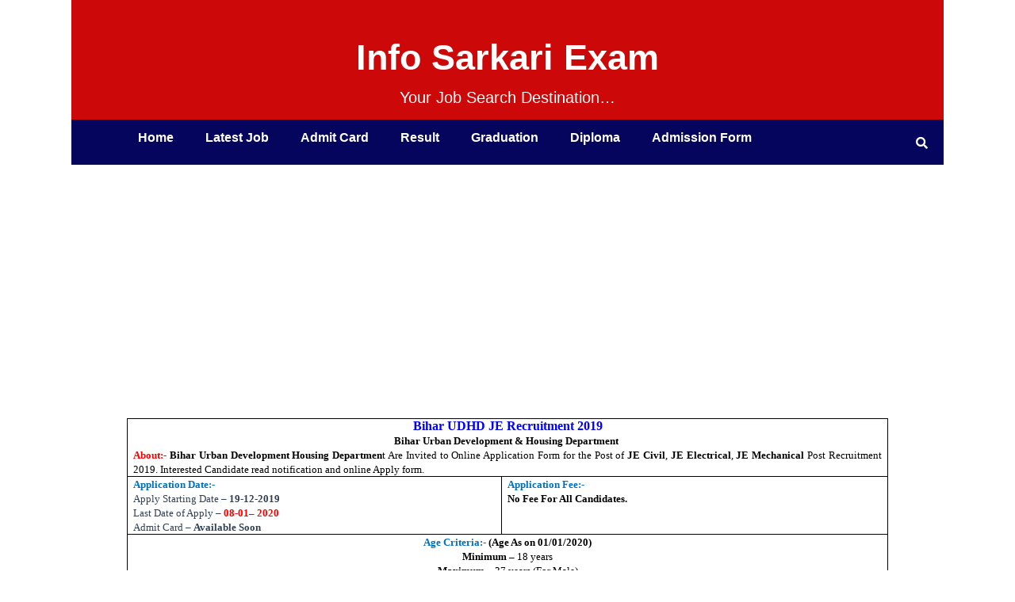

--- FILE ---
content_type: text/html; charset=UTF-8
request_url: https://infosarkariexam.com/2019/12/bihar-udhd-je-recruitment-2019.html
body_size: 48611
content:
<!DOCTYPE html>
<html lang="en-US" prefix="og: https://ogp.me/ns#">
<head>
	
	
	<script data-optimized="1" src="https://infosarkariexam.com/wp-content/litespeed/js/7da17e76e86fbe67c8700c90d1f7a978.js?ver=7a978" defer></script>
<script>window.OneSignalDeferred=window.OneSignalDeferred||[];OneSignalDeferred.push(async function(OneSignal){await OneSignal.init({appId:"767f19c8-c9db-4c22-9022-521bc1fefb95",})})</script>
	
	
		
<link data-optimized="1" href="https://infosarkariexam.com/wp-content/litespeed/css/8e3c50e7263cd21891d6e83705c43447.css?ver=43447" rel="stylesheet" type="text/css" />
	
	<script async src="https://pagead2.googlesyndication.com/pagead/js/adsbygoogle.js?client=ca-pub-2233512517913958"
     crossorigin="anonymous"></script>
	
<meta charset="UTF-8">
<meta name="viewport" content="width=device-width, initial-scale=1">
<link rel="profile" href="https://gmpg.org/xfn/11">


<!-- Search Engine Optimization by Rank Math - https://rankmath.com/ -->
<title>Bihar UDHD JE Recruitment 2019</title>
<meta name="description" content="Bihar UDHD JE Recruitment 2019 Bihar Urban Development &amp; Housing Department&nbsp; About:-&nbsp;Bihar Urban Development Housing Department Are Invited to"/>
<meta name="robots" content="follow, index, max-snippet:-1, max-video-preview:-1, max-image-preview:large"/>
<link rel="canonical" href="https://infosarkariexam.com/2019/12/bihar-udhd-je-recruitment-2019.html" />
<meta property="og:locale" content="en_US" />
<meta property="og:type" content="article" />
<meta property="og:title" content="Bihar UDHD JE Recruitment 2019" />
<meta property="og:description" content="Bihar UDHD JE Recruitment 2019 Bihar Urban Development &amp; Housing Department&nbsp; About:-&nbsp;Bihar Urban Development Housing Department Are Invited to" />
<meta property="og:url" content="https://infosarkariexam.com/2019/12/bihar-udhd-je-recruitment-2019.html" />
<meta property="og:site_name" content="Info Sarkari Exam" />
<meta property="article:publisher" content="https://www.facebook.com/infosarkariexam" />
<meta property="article:author" content="https://www.facebook.com/iamankitsinha" />
<meta property="article:section" content="Bihar" />
<meta property="og:updated_time" content="2023-04-13T19:54:33+05:30" />
<meta property="og:image" content="https://infosarkariexam.com/wp-content/uploads/2023/03/infologo.webp" />
<meta property="og:image:secure_url" content="https://infosarkariexam.com/wp-content/uploads/2023/03/infologo.webp" />
<meta property="og:image:width" content="2000" />
<meta property="og:image:height" content="2000" />
<meta property="og:image:alt" content="infosarkariexam" />
<meta property="og:image:type" content="image/webp" />
<meta name="twitter:card" content="summary_large_image" />
<meta name="twitter:title" content="Bihar UDHD JE Recruitment 2019" />
<meta name="twitter:description" content="Bihar UDHD JE Recruitment 2019 Bihar Urban Development &amp; Housing Department&nbsp; About:-&nbsp;Bihar Urban Development Housing Department Are Invited to" />
<meta name="twitter:site" content="@infosarkariexam" />
<meta name="twitter:creator" content="@infosarkariexam" />
<meta name="twitter:image" content="https://infosarkariexam.com/wp-content/uploads/2023/03/infologo.webp" />
<meta name="twitter:label1" content="Written by" />
<meta name="twitter:data1" content="infosarkariexam" />
<meta name="twitter:label2" content="Time to read" />
<meta name="twitter:data2" content="1 minute" />
<script type="application/ld+json" class="rank-math-schema">{"@context":"https://schema.org","@graph":[{"@type":"BreadcrumbList","@id":"https://infosarkariexam.com/2019/12/bihar-udhd-je-recruitment-2019.html#breadcrumb","itemListElement":[{"@type":"ListItem","position":"1","item":{"@id":"https://infosarkariexam.com","name":"Home"}},{"@type":"ListItem","position":"2","item":{"@id":"https://infosarkariexam.com/category/bihar","name":"Bihar"}},{"@type":"ListItem","position":"3","item":{"@id":"https://infosarkariexam.com/2019/12/bihar-udhd-je-recruitment-2019.html","name":"Bihar UDHD JE Recruitment 2019"}}]}]}</script>
<!-- /Rank Math WordPress SEO plugin -->

<link rel='dns-prefetch' href='//www.googletagmanager.com' />
<link rel='dns-prefetch' href='//pagead2.googlesyndication.com' />
<link rel='dns-prefetch' href='//fundingchoicesmessages.google.com' />
<link rel="alternate" type="application/rss+xml" title="Info Sarkari Exam &raquo; Feed" href="https://infosarkariexam.com/feed" />
<link rel="alternate" type="application/rss+xml" title="Info Sarkari Exam &raquo; Comments Feed" href="https://infosarkariexam.com/comments/feed" />
<link rel="alternate" type="application/rss+xml" title="Info Sarkari Exam &raquo; Bihar UDHD JE Recruitment 2019 Comments Feed" href="https://infosarkariexam.com/2019/12/bihar-udhd-je-recruitment-2019.html/feed" />
<script>window._wpemojiSettings={"baseUrl":"https:\/\/s.w.org\/images\/core\/emoji\/14.0.0\/72x72\/","ext":".png","svgUrl":"https:\/\/s.w.org\/images\/core\/emoji\/14.0.0\/svg\/","svgExt":".svg","source":{"concatemoji":"https:\/\/infosarkariexam.com\/wp-includes\/js\/wp-emoji-release.min.js?ver=6.1.9"}};
/*! This file is auto-generated */
!function(e,a,t){var n,r,o,i=a.createElement("canvas"),p=i.getContext&&i.getContext("2d");function s(e,t){var a=String.fromCharCode,e=(p.clearRect(0,0,i.width,i.height),p.fillText(a.apply(this,e),0,0),i.toDataURL());return p.clearRect(0,0,i.width,i.height),p.fillText(a.apply(this,t),0,0),e===i.toDataURL()}function c(e){var t=a.createElement("script");t.src=e,t.defer=t.type="text/javascript",a.getElementsByTagName("head")[0].appendChild(t)}for(o=Array("flag","emoji"),t.supports={everything:!0,everythingExceptFlag:!0},r=0;r<o.length;r++)t.supports[o[r]]=function(e){if(p&&p.fillText)switch(p.textBaseline="top",p.font="600 32px Arial",e){case"flag":return s([127987,65039,8205,9895,65039],[127987,65039,8203,9895,65039])?!1:!s([55356,56826,55356,56819],[55356,56826,8203,55356,56819])&&!s([55356,57332,56128,56423,56128,56418,56128,56421,56128,56430,56128,56423,56128,56447],[55356,57332,8203,56128,56423,8203,56128,56418,8203,56128,56421,8203,56128,56430,8203,56128,56423,8203,56128,56447]);case"emoji":return!s([129777,127995,8205,129778,127999],[129777,127995,8203,129778,127999])}return!1}(o[r]),t.supports.everything=t.supports.everything&&t.supports[o[r]],"flag"!==o[r]&&(t.supports.everythingExceptFlag=t.supports.everythingExceptFlag&&t.supports[o[r]]);t.supports.everythingExceptFlag=t.supports.everythingExceptFlag&&!t.supports.flag,t.DOMReady=!1,t.readyCallback=function(){t.DOMReady=!0},t.supports.everything||(n=function(){t.readyCallback()},a.addEventListener?(a.addEventListener("DOMContentLoaded",n,!1),e.addEventListener("load",n,!1)):(e.attachEvent("onload",n),a.attachEvent("onreadystatechange",function(){"complete"===a.readyState&&t.readyCallback()})),(e=t.source||{}).concatemoji?c(e.concatemoji):e.wpemoji&&e.twemoji&&(c(e.twemoji),c(e.wpemoji)))}(window,document,window._wpemojiSettings)</script>
<style>img.wp-smiley,img.emoji{display:inline!important;border:none!important;box-shadow:none!important;height:1em!important;width:1em!important;margin:0 0.07em!important;vertical-align:-0.1em!important;background:none!important;padding:0!important}</style>
	
<link data-optimized="1" rel='stylesheet' id='astra-theme-css-css' href='https://infosarkariexam.com/wp-content/litespeed/css/04ead58ebfab05ae1803728e997e1eb0.css?ver=747e4' media='all' />
<style id='astra-theme-css-inline-css'>:root{--ast-container-default-xlg-padding:3em;--ast-container-default-lg-padding:3em;--ast-container-default-slg-padding:2em;--ast-container-default-md-padding:3em;--ast-container-default-sm-padding:3em;--ast-container-default-xs-padding:2.4em;--ast-container-default-xxs-padding:1.8em;--ast-code-block-background:#ECEFF3;--ast-comment-inputs-background:#F9FAFB}html{font-size:100%}a{color:#0000ef}a:hover,a:focus{color:#0000ef}body,button,input,select,textarea,.ast-button,.ast-custom-button{font-family:Georgia,Times,serif;font-weight:400;font-size:16px;font-size:1rem;line-height:1.6em}blockquote{color:var(--ast-global-color-3)}h1,.entry-content h1,h2,.entry-content h2,h3,.entry-content h3,h4,.entry-content h4,h5,.entry-content h5,h6,.entry-content h6,.site-title,.site-title a{font-weight:600}.site-title{font-size:26px;font-size:1.625rem;display:block}.site-header .site-description{font-size:15px;font-size:.9375rem;display:none}.entry-title{font-size:26px;font-size:1.625rem}h1,.entry-content h1{font-size:25px;font-size:1.5625rem;font-weight:600;font-family:Georgia,Times,serif;line-height:1em}h2,.entry-content h2{font-size:22px;font-size:1.375rem;font-weight:600;font-family:Georgia,Times,serif;line-height:1.25em}h3,.entry-content h3{font-size:20px;font-size:1.25rem;font-weight:600;font-family:Georgia,Times,serif;line-height:1.2em}h4,.entry-content h4{font-size:18px;font-size:1.125rem;line-height:1.2em;font-weight:600;font-family:Georgia,Times,serif}h5,.entry-content h5{font-size:16px;font-size:1rem;line-height:1.2em;font-weight:600;font-family:Georgia,Times,serif}h6,.entry-content h6{font-size:14px;font-size:.875rem;line-height:1.25em;font-weight:600;font-family:Georgia,Times,serif}::selection{background-color:#0000ef;color:#fff}body,h1,.entry-title a,.entry-content h1,h2,.entry-content h2,h3,.entry-content h3,h4,.entry-content h4,h5,.entry-content h5,h6,.entry-content h6{color:var(--ast-global-color-3)}.tagcloud a:hover,.tagcloud a:focus,.tagcloud a.current-item{color:#fff;border-color:#0000ef;background-color:#0000ef}input:focus,input[type="text"]:focus,input[type="email"]:focus,input[type="url"]:focus,input[type="password"]:focus,input[type="reset"]:focus,input[type="search"]:focus,textarea:focus{border-color:#0000ef}input[type="radio"]:checked,input[type=reset],input[type="checkbox"]:checked,input[type="checkbox"]:hover:checked,input[type="checkbox"]:focus:checked,input[type=range]::-webkit-slider-thumb{border-color:#0000ef;background-color:#0000ef;box-shadow:none}.site-footer a:hover+.post-count,.site-footer a:focus+.post-count{background:#0000ef;border-color:#0000ef}.single .nav-links .nav-previous,.single .nav-links .nav-next{color:#0000ef}.entry-meta,.entry-meta *{line-height:1.45;color:#0000ef}.entry-meta a:hover,.entry-meta a:hover *,.entry-meta a:focus,.entry-meta a:focus *,.page-links>.page-link,.page-links .page-link:hover,.post-navigation a:hover{color:#0000ef}#cat option,.secondary .calendar_wrap thead a,.secondary .calendar_wrap thead a:visited{color:#0000ef}.secondary .calendar_wrap #today,.ast-progress-val span{background:#0000ef}.secondary a:hover+.post-count,.secondary a:focus+.post-count{background:#0000ef;border-color:#0000ef}.calendar_wrap #today>a{color:#fff}.page-links .page-link,.single .post-navigation a{color:#0000ef}.ast-archive-title{color:var(--ast-global-color-2)}.widget-title{font-size:22px;font-size:1.375rem;color:var(--ast-global-color-2)}.single .ast-author-details .author-title{color:#0000ef}.ast-single-post .entry-content a,.ast-comment-content a:not(.ast-comment-edit-reply-wrap a){text-decoration:underline}.ast-single-post .wp-block-button .wp-block-button__link,.ast-single-post .elementor-button-wrapper .elementor-button,.ast-single-post .entry-content .uagb-tab a,.ast-single-post .entry-content .uagb-ifb-cta a,.ast-single-post .entry-content .wp-block-uagb-buttons a,.ast-single-post .entry-content .uabb-module-content a,.ast-single-post .entry-content .uagb-post-grid a,.ast-single-post .entry-content .uagb-timeline a,.ast-single-post .entry-content .uagb-toc__wrap a,.ast-single-post .entry-content .uagb-taxomony-box a,.ast-single-post .entry-content .woocommerce a,.entry-content .wp-block-latest-posts>li>a,.ast-single-post .entry-content .wp-block-file__button{text-decoration:none}.ast-logo-title-inline .site-logo-img{padding-right:1em}@media (max-width:921px){#ast-desktop-header{display:none}}@media (min-width:921px){#ast-mobile-header{display:none}}.wp-block-buttons.aligncenter{justify-content:center}@media (max-width:921px){.ast-theme-transparent-header #primary,.ast-theme-transparent-header #secondary{padding:0}}@media (max-width:921px){.ast-plain-container.ast-no-sidebar #primary{padding:0}}.ast-plain-container.ast-no-sidebar #primary{margin-top:0;margin-bottom:0}@media (min-width:1200px){.ast-plain-container.ast-no-sidebar #primary{margin-top:60px;margin-bottom:60px}}.wp-block-button.is-style-outline .wp-block-button__link{border-color:#cd0808}.wp-block-button.is-style-outline>.wp-block-button__link:not(.has-text-color),.wp-block-button.wp-block-button__link.is-style-outline:not(.has-text-color){color:#cd0808}.wp-block-button.is-style-outline .wp-block-button__link:hover,.wp-block-button.is-style-outline .wp-block-button__link:focus{color:#ffffff!important;background-color:#0000ef;border-color:#0000ef}.post-page-numbers.current .page-link,.ast-pagination .page-numbers.current{color:#fff;border-color:#0000ef;background-color:#0000ef;border-radius:2px}h1.widget-title{font-weight:600}h2.widget-title{font-weight:600}h3.widget-title{font-weight:600}#page{display:flex;flex-direction:column;min-height:100vh}.ast-404-layout-1 h1.page-title{color:var(--ast-global-color-2)}.single .post-navigation a{line-height:1em;height:inherit}.error-404 .page-sub-title{font-size:1.5rem;font-weight:inherit}.search .site-content .content-area .search-form{margin-bottom:0}#page .site-content{flex-grow:1}.widget{margin-bottom:3.5em}#secondary li{line-height:1.5em}#secondary .wp-block-group h2{margin-bottom:.7em}#secondary h2{font-size:1.7rem}.ast-separate-container .ast-article-post,.ast-separate-container .ast-article-single,.ast-separate-container .ast-comment-list li.depth-1,.ast-separate-container .comment-respond{padding:3em}.ast-separate-container .ast-comment-list li.depth-1,.hentry{margin-bottom:2em}.ast-separate-container .ast-archive-description,.ast-separate-container .ast-author-box{background-color:var(--ast-global-color-5);border-bottom:1px solid var(--ast-border-color)}.ast-separate-container .comments-title{padding:2em 2em 0 2em}.ast-page-builder-template .comment-form-textarea,.ast-comment-formwrap .ast-grid-common-col{padding:0}.ast-comment-formwrap{padding:0 20px;display:inline-flex;column-gap:20px}.archive.ast-page-builder-template .entry-header{margin-top:2em}.ast-page-builder-template .ast-comment-formwrap{width:100%}.entry-title{margin-bottom:.5em}.ast-archive-description p{font-size:inherit;font-weight:inherit;line-height:inherit}@media (min-width:921px){.ast-left-sidebar.ast-page-builder-template #secondary,.archive.ast-right-sidebar.ast-page-builder-template .site-main{padding-left:20px;padding-right:20px}}@media (max-width:544px){.ast-comment-formwrap.ast-row{column-gap:10px;display:inline-block}#ast-commentform .ast-grid-common-col{position:relative;width:100%}}@media (min-width:1201px){.ast-separate-container .ast-article-post,.ast-separate-container .ast-article-single,.ast-separate-container .ast-author-box,.ast-separate-container .ast-404-layout-1,.ast-separate-container .no-results{padding:3em}}@media (max-width:921px){.ast-separate-container #primary,.ast-separate-container #secondary{padding:1.5em 0}#primary,#secondary{padding:1.5em 0;margin:0}.ast-left-sidebar #content>.ast-container{display:flex;flex-direction:column-reverse;width:100%}}@media (min-width:922px){.ast-separate-container.ast-right-sidebar #primary,.ast-separate-container.ast-left-sidebar #primary{border:0}.search-no-results.ast-separate-container #primary{margin-bottom:4em}}.wp-block-button .wp-block-button__link{color:#000}.wp-block-button .wp-block-button__link:hover,.wp-block-button .wp-block-button__link:focus{color:#fff;background-color:#0000ef;border-color:#0000ef}.elementor-widget-heading h1.elementor-heading-title{line-height:1em}.elementor-widget-heading h2.elementor-heading-title{line-height:1.25em}.elementor-widget-heading h3.elementor-heading-title{line-height:1.2em}.elementor-widget-heading h4.elementor-heading-title{line-height:1.2em}.elementor-widget-heading h5.elementor-heading-title{line-height:1.2em}.elementor-widget-heading h6.elementor-heading-title{line-height:1.25em}.wp-block-button .wp-block-button__link,.wp-block-search .wp-block-search__button,body .wp-block-file .wp-block-file__button{border-color:#cd0808;background-color:#cd0808;color:#000;font-family:inherit;font-weight:500;line-height:1em;font-size:16px;font-size:1rem;border-radius:2px;padding-top:15px;padding-right:30px;padding-bottom:15px;padding-left:30px}@media (max-width:921px){.wp-block-button .wp-block-button__link,.wp-block-search .wp-block-search__button,body .wp-block-file .wp-block-file__button{padding-top:14px;padding-right:28px;padding-bottom:14px;padding-left:28px}}@media (max-width:544px){.wp-block-button .wp-block-button__link,.wp-block-search .wp-block-search__button,body .wp-block-file .wp-block-file__button{padding-top:12px;padding-right:24px;padding-bottom:12px;padding-left:24px}}.menu-toggle,button,.ast-button,.ast-custom-button,.button,input#submit,input[type="button"],input[type="submit"],input[type="reset"],form[CLASS*="wp-block-search__"].wp-block-search .wp-block-search__inside-wrapper .wp-block-search__button,body .wp-block-file .wp-block-file__button,.search .search-submit{border-style:solid;border-top-width:0;border-right-width:0;border-left-width:0;border-bottom-width:0;color:#000;border-color:#cd0808;background-color:#cd0808;border-radius:2px;padding-top:15px;padding-right:30px;padding-bottom:15px;padding-left:30px;font-family:inherit;font-weight:500;font-size:16px;font-size:1rem;line-height:1em}button:focus,.menu-toggle:hover,button:hover,.ast-button:hover,.ast-custom-button:hover .button:hover,.ast-custom-button:hover,input[type=reset]:hover,input[type=reset]:focus,input#submit:hover,input#submit:focus,input[type="button"]:hover,input[type="button"]:focus,input[type="submit"]:hover,input[type="submit"]:focus,form[CLASS*="wp-block-search__"].wp-block-search .wp-block-search__inside-wrapper .wp-block-search__button:hover,form[CLASS*="wp-block-search__"].wp-block-search .wp-block-search__inside-wrapper .wp-block-search__button:focus,body .wp-block-file .wp-block-file__button:hover,body .wp-block-file .wp-block-file__button:focus{color:#fff;background-color:#0000ef;border-color:#0000ef}form[CLASS*="wp-block-search__"].wp-block-search .wp-block-search__inside-wrapper .wp-block-search__button.has-icon{padding-top:calc(15px - 3px);padding-right:calc(30px - 3px);padding-bottom:calc(15px - 3px);padding-left:calc(30px - 3px)}@media (min-width:544px){.ast-container{max-width:100%}}@media (max-width:544px){.ast-separate-container .ast-article-post,.ast-separate-container .ast-article-single,.ast-separate-container .comments-title,.ast-separate-container .ast-archive-description{padding:1.5em 1em}.ast-separate-container #content .ast-container{padding-left:.54em;padding-right:.54em}.ast-separate-container .ast-comment-list li.depth-1{padding:1.5em 1em;margin-bottom:1.5em}.ast-separate-container .ast-comment-list .bypostauthor{padding:.5em}.ast-search-menu-icon.ast-dropdown-active .search-field{width:170px}.menu-toggle,button,.ast-button,.button,input#submit,input[type="button"],input[type="submit"],input[type="reset"]{padding-top:12px;padding-right:24px;padding-bottom:12px;padding-left:24px}}@media (max-width:921px){.menu-toggle,button,.ast-button,.button,input#submit,input[type="button"],input[type="submit"],input[type="reset"]{padding-top:14px;padding-right:28px;padding-bottom:14px;padding-left:28px}.ast-mobile-header-stack .main-header-bar .ast-search-menu-icon{display:inline-block}.ast-header-break-point.ast-header-custom-item-outside .ast-mobile-header-stack .main-header-bar .ast-search-icon{margin:0}.ast-comment-avatar-wrap img{max-width:2.5em}.ast-separate-container .ast-comment-list li.depth-1{padding:1.5em 2.14em}.ast-separate-container .comment-respond{padding:2em 2.14em}.ast-comment-meta{padding:0 1.8888em 1.3333em}}body,.ast-separate-container{background-color:var(--ast-global-color-5);;background-image:none;}@media (max-width:921px){.site-title{display:block}.site-header .site-description{display:none}.entry-title{font-size:30px}h1,.entry-content h1{font-size:30px}h2,.entry-content h2{font-size:25px}h3,.entry-content h3{font-size:20px}}@media (max-width:544px){.site-title{display:block}.site-header .site-description{display:none}.entry-title{font-size:30px}h1,.entry-content h1{font-size:30px}h2,.entry-content h2{font-size:25px}h3,.entry-content h3{font-size:20px}}@media (max-width:921px){html{font-size:91.2%}}@media (max-width:544px){html{font-size:91.2%}}@media (min-width:922px){.ast-container{max-width:1240px}}@media (min-width:922px){.site-content .ast-container{display:flex}}@media (max-width:921px){.site-content .ast-container{flex-direction:column}}@media (min-width:922px){.blog .site-content>.ast-container,.archive .site-content>.ast-container,.search .site-content>.ast-container{max-width:1100px}}@media (min-width:922px){.single-post .site-content>.ast-container{max-width:1000px}}@media (min-width:922px){.main-header-menu .sub-menu .menu-item.ast-left-align-sub-menu:hover>.sub-menu,.main-header-menu .sub-menu .menu-item.ast-left-align-sub-menu.focus>.sub-menu{margin-left:0}}blockquote,cite{font-style:initial}.wp-block-file{display:flex;align-items:center;flex-wrap:wrap;justify-content:space-between}.wp-block-pullquote{border:none}.wp-block-pullquote blockquote::before{content:"\201D";font-family:"Helvetica",sans-serif;display:flex;transform:rotate(180deg);font-size:6rem;font-style:normal;line-height:1;font-weight:700;align-items:center;justify-content:center}.has-text-align-right>blockquote::before{justify-content:flex-start}.has-text-align-left>blockquote::before{justify-content:flex-end}figure.wp-block-pullquote.is-style-solid-color blockquote{max-width:100%;text-align:inherit}html body{--wp--custom--ast-default-block-top-padding:3em;--wp--custom--ast-default-block-right-padding:3em;--wp--custom--ast-default-block-bottom-padding:3em;--wp--custom--ast-default-block-left-padding:3em;--wp--custom--ast-container-width:1200px;--wp--custom--ast-content-width-size:1200px;--wp--custom--ast-wide-width-size:calc(1200px + var(--wp--custom--ast-default-block-left-padding) + var(--wp--custom--ast-default-block-right-padding))}.ast-narrow-container{--wp--custom--ast-content-width-size:750px;--wp--custom--ast-wide-width-size:750px}@media(max-width:921px){html body{--wp--custom--ast-default-block-top-padding:3em;--wp--custom--ast-default-block-right-padding:2em;--wp--custom--ast-default-block-bottom-padding:3em;--wp--custom--ast-default-block-left-padding:2em}}@media(max-width:544px){html body{--wp--custom--ast-default-block-top-padding:3em;--wp--custom--ast-default-block-right-padding:1.5em;--wp--custom--ast-default-block-bottom-padding:3em;--wp--custom--ast-default-block-left-padding:1.5em}}.entry-content>.wp-block-group,.entry-content>.wp-block-cover,.entry-content>.wp-block-columns{padding-top:var(--wp--custom--ast-default-block-top-padding);padding-right:var(--wp--custom--ast-default-block-right-padding);padding-bottom:var(--wp--custom--ast-default-block-bottom-padding);padding-left:var(--wp--custom--ast-default-block-left-padding)}.ast-plain-container.ast-no-sidebar .entry-content>.alignfull,.ast-page-builder-template .ast-no-sidebar .entry-content>.alignfull{margin-left:calc(-50vw + 50%);margin-right:calc(-50vw + 50%);max-width:100vw;width:100vw}.ast-plain-container.ast-no-sidebar .entry-content .alignfull .alignfull,.ast-page-builder-template.ast-no-sidebar .entry-content .alignfull .alignfull,.ast-plain-container.ast-no-sidebar .entry-content .alignfull .alignwide,.ast-page-builder-template.ast-no-sidebar .entry-content .alignfull .alignwide,.ast-plain-container.ast-no-sidebar .entry-content .alignwide .alignfull,.ast-page-builder-template.ast-no-sidebar .entry-content .alignwide .alignfull,.ast-plain-container.ast-no-sidebar .entry-content .alignwide .alignwide,.ast-page-builder-template.ast-no-sidebar .entry-content .alignwide .alignwide,.ast-plain-container.ast-no-sidebar .entry-content .wp-block-column .alignfull,.ast-page-builder-template.ast-no-sidebar .entry-content .wp-block-column .alignfull,.ast-plain-container.ast-no-sidebar .entry-content .wp-block-column .alignwide,.ast-page-builder-template.ast-no-sidebar .entry-content .wp-block-column .alignwide{margin-left:auto;margin-right:auto;width:100%}[ast-blocks-layout] .wp-block-separator:not(.is-style-dots){height:0}[ast-blocks-layout] .wp-block-separator{margin:20px auto}[ast-blocks-layout] .wp-block-separator:not(.is-style-wide):not(.is-style-dots){max-width:100px}[ast-blocks-layout] .wp-block-separator.has-background{padding:0}.entry-content[ast-blocks-layout]>*{max-width:var(--wp--custom--ast-content-width-size);margin-left:auto;margin-right:auto}.entry-content[ast-blocks-layout]>.alignwide{max-width:var(--wp--custom--ast-wide-width-size)}.entry-content[ast-blocks-layout] .alignfull{max-width:none}.entry-content .wp-block-columns{margin-bottom:0}blockquote{margin:1.5em;border:none}.wp-block-quote:not(.has-text-align-right):not(.has-text-align-center){border-left:5px solid rgb(0 0 0 / .05)}.has-text-align-right>blockquote,blockquote.has-text-align-right{border-right:5px solid rgb(0 0 0 / .05)}.has-text-align-left>blockquote,blockquote.has-text-align-left{border-left:5px solid rgb(0 0 0 / .05)}.wp-block-site-tagline,.wp-block-latest-posts .read-more{margin-top:15px}.wp-block-loginout p label{display:block}.wp-block-loginout p:not(.login-remember):not(.login-submit) input{width:100%}.wp-block-loginout input:focus{border-color:#fff0}.wp-block-loginout input:focus{outline:thin dotted}.entry-content .wp-block-media-text .wp-block-media-text__content{padding:0 0 0 8%}.entry-content .wp-block-media-text.has-media-on-the-right .wp-block-media-text__content{padding:0 8% 0 0}.entry-content .wp-block-media-text.has-background .wp-block-media-text__content{padding:8%}.entry-content .wp-block-cover:not([class*="background-color"]) .wp-block-cover__inner-container,.entry-content .wp-block-cover:not([class*="background-color"]) .wp-block-cover-image-text,.entry-content .wp-block-cover:not([class*="background-color"]) .wp-block-cover-text,.entry-content .wp-block-cover-image:not([class*="background-color"]) .wp-block-cover__inner-container,.entry-content .wp-block-cover-image:not([class*="background-color"]) .wp-block-cover-image-text,.entry-content .wp-block-cover-image:not([class*="background-color"]) .wp-block-cover-text{color:var(--ast-global-color-5)}.wp-block-loginout .login-remember input{width:1.1rem;height:1.1rem;margin:0 5px 4px 0;vertical-align:middle}.wp-block-latest-posts>li>*:first-child,.wp-block-latest-posts:not(.is-grid)>li:first-child{margin-top:0}.wp-block-search__inside-wrapper .wp-block-search__input{padding:0 10px;color:var(--ast-global-color-3);background:var(--ast-global-color-5);border-color:var(--ast-border-color)}.wp-block-latest-posts .read-more{margin-bottom:1.5em}.wp-block-search__no-button .wp-block-search__inside-wrapper .wp-block-search__input{padding-top:5px;padding-bottom:5px}.wp-block-latest-posts .wp-block-latest-posts__post-date,.wp-block-latest-posts .wp-block-latest-posts__post-author{font-size:1rem}.wp-block-latest-posts>li>*,.wp-block-latest-posts:not(.is-grid)>li{margin-top:12px;margin-bottom:12px}.ast-page-builder-template .entry-content[ast-blocks-layout]>*,.ast-page-builder-template .entry-content[ast-blocks-layout]>.alignfull>*{max-width:none}.ast-page-builder-template .entry-content[ast-blocks-layout]>.alignwide>*{max-width:var(--wp--custom--ast-wide-width-size)}.ast-page-builder-template .entry-content[ast-blocks-layout]>.inherit-container-width>*,.ast-page-builder-template .entry-content[ast-blocks-layout]>*>*,.entry-content[ast-blocks-layout]>.wp-block-cover .wp-block-cover__inner-container{max-width:var(--wp--custom--ast-content-width-size);margin-left:auto;margin-right:auto}.entry-content[ast-blocks-layout] .wp-block-cover:not(.alignleft):not(.alignright){width:auto}@media(max-width:1200px){.ast-separate-container .entry-content>.alignfull,.ast-separate-container .entry-content[ast-blocks-layout]>.alignwide,.ast-plain-container .entry-content[ast-blocks-layout]>.alignwide,.ast-plain-container .entry-content .alignfull{margin-left:calc(-1 * min(var(--ast-container-default-xlg-padding),20px));margin-right:calc(-1 * min(var(--ast-container-default-xlg-padding),20px))}}@media(min-width:1201px){.ast-separate-container .entry-content>.alignfull{margin-left:calc(-1 * var(--ast-container-default-xlg-padding));margin-right:calc(-1 * var(--ast-container-default-xlg-padding))}.ast-separate-container .entry-content[ast-blocks-layout]>.alignwide,.ast-plain-container .entry-content[ast-blocks-layout]>.alignwide{margin-left:calc(-1 * var(--wp--custom--ast-default-block-left-padding));margin-right:calc(-1 * var(--wp--custom--ast-default-block-right-padding))}}@media(min-width:921px){.ast-separate-container .entry-content .wp-block-group.alignwide:not(.inherit-container-width)>:where(:not(.alignleft):not(.alignright)),.ast-plain-container .entry-content .wp-block-group.alignwide:not(.inherit-container-width)>:where(:not(.alignleft):not(.alignright)){max-width:calc(var(--wp--custom--ast-content-width-size) + 80px)}.ast-plain-container.ast-right-sidebar .entry-content[ast-blocks-layout] .alignfull,.ast-plain-container.ast-left-sidebar .entry-content[ast-blocks-layout] .alignfull{margin-left:-60px;margin-right:-60px}}@media(min-width:544px){.entry-content>.alignleft{margin-right:20px}.entry-content>.alignright{margin-left:20px}}@media (max-width:544px){.wp-block-columns .wp-block-column:not(:last-child){margin-bottom:20px}.wp-block-latest-posts{margin:0}}@media(max-width:600px){.entry-content .wp-block-media-text .wp-block-media-text__content,.entry-content .wp-block-media-text.has-media-on-the-right .wp-block-media-text__content{padding:8% 0 0}.entry-content .wp-block-media-text.has-background .wp-block-media-text__content{padding:8%}}.ast-separate-container .entry-content .wp-block-uagb-container{padding-left:0}.ast-page-builder-template .entry-header{padding-left:0}@media(min-width:1201px){.ast-separate-container .entry-content>.uagb-is-root-container{margin-left:0;margin-right:0}}.ast-narrow-container .site-content .wp-block-uagb-image--align-full .wp-block-uagb-image__figure{max-width:100%;margin-left:auto;margin-right:auto}.entry-content ul,.entry-content ol{padding:revert;margin:revert}:root .has-ast-global-color-0-color{color:var(--ast-global-color-0)}:root .has-ast-global-color-0-background-color{background-color:var(--ast-global-color-0)}:root .wp-block-button .has-ast-global-color-0-color{color:var(--ast-global-color-0)}:root .wp-block-button .has-ast-global-color-0-background-color{background-color:var(--ast-global-color-0)}:root .has-ast-global-color-1-color{color:var(--ast-global-color-1)}:root .has-ast-global-color-1-background-color{background-color:var(--ast-global-color-1)}:root .wp-block-button .has-ast-global-color-1-color{color:var(--ast-global-color-1)}:root .wp-block-button .has-ast-global-color-1-background-color{background-color:var(--ast-global-color-1)}:root .has-ast-global-color-2-color{color:var(--ast-global-color-2)}:root .has-ast-global-color-2-background-color{background-color:var(--ast-global-color-2)}:root .wp-block-button .has-ast-global-color-2-color{color:var(--ast-global-color-2)}:root .wp-block-button .has-ast-global-color-2-background-color{background-color:var(--ast-global-color-2)}:root .has-ast-global-color-3-color{color:var(--ast-global-color-3)}:root .has-ast-global-color-3-background-color{background-color:var(--ast-global-color-3)}:root .wp-block-button .has-ast-global-color-3-color{color:var(--ast-global-color-3)}:root .wp-block-button .has-ast-global-color-3-background-color{background-color:var(--ast-global-color-3)}:root .has-ast-global-color-4-color{color:var(--ast-global-color-4)}:root .has-ast-global-color-4-background-color{background-color:var(--ast-global-color-4)}:root .wp-block-button .has-ast-global-color-4-color{color:var(--ast-global-color-4)}:root .wp-block-button .has-ast-global-color-4-background-color{background-color:var(--ast-global-color-4)}:root .has-ast-global-color-5-color{color:var(--ast-global-color-5)}:root .has-ast-global-color-5-background-color{background-color:var(--ast-global-color-5)}:root .wp-block-button .has-ast-global-color-5-color{color:var(--ast-global-color-5)}:root .wp-block-button .has-ast-global-color-5-background-color{background-color:var(--ast-global-color-5)}:root .has-ast-global-color-6-color{color:var(--ast-global-color-6)}:root .has-ast-global-color-6-background-color{background-color:var(--ast-global-color-6)}:root .wp-block-button .has-ast-global-color-6-color{color:var(--ast-global-color-6)}:root .wp-block-button .has-ast-global-color-6-background-color{background-color:var(--ast-global-color-6)}:root .has-ast-global-color-7-color{color:var(--ast-global-color-7)}:root .has-ast-global-color-7-background-color{background-color:var(--ast-global-color-7)}:root .wp-block-button .has-ast-global-color-7-color{color:var(--ast-global-color-7)}:root .wp-block-button .has-ast-global-color-7-background-color{background-color:var(--ast-global-color-7)}:root .has-ast-global-color-8-color{color:var(--ast-global-color-8)}:root .has-ast-global-color-8-background-color{background-color:var(--ast-global-color-8)}:root .wp-block-button .has-ast-global-color-8-color{color:var(--ast-global-color-8)}:root .wp-block-button .has-ast-global-color-8-background-color{background-color:var(--ast-global-color-8)}:root{--ast-global-color-0:#046bd2;--ast-global-color-1:#045cb4;--ast-global-color-2:#1e293b;--ast-global-color-3:#334155;--ast-global-color-4:#f9fafb;--ast-global-color-5:#FFFFFF;--ast-global-color-6:#e2e8f0;--ast-global-color-7:#cbd5e1;--ast-global-color-8:#94a3b8}:root{--ast-border-color:#868b99}.ast-archive-entry-banner{-js-display:flex;display:flex;flex-direction:column;justify-content:center;text-align:center;position:relative;background:#eee}.ast-archive-entry-banner[data-banner-width-type="custom"]{margin:0 auto;width:100%}.ast-archive-entry-banner[data-banner-layout="layout-1"]{background:inherit;padding:20px 0;text-align:left}body.archive .ast-archive-description{max-width:1200px;width:100%;text-align:left;padding-top:3em;padding-right:3em;padding-bottom:3em;padding-left:3em}body.archive .ast-archive-description .ast-archive-title,body.archive .ast-archive-description .ast-archive-title *{font-weight:600;font-size:32px;font-size:2rem}body.archive .ast-archive-description>*:not(:last-child){margin-bottom:10px}@media (max-width:921px){body.archive .ast-archive-description{text-align:left}}@media (max-width:544px){body.archive .ast-archive-description{text-align:left}}.ast-breadcrumbs .trail-browse,.ast-breadcrumbs .trail-items,.ast-breadcrumbs .trail-items li{display:inline-block;margin:0;padding:0;border:none;background:inherit;text-indent:0}.ast-breadcrumbs .trail-browse{font-size:inherit;font-style:inherit;font-weight:inherit;color:inherit}.ast-breadcrumbs .trail-items{list-style:none}.trail-items li::after{padding:0 .3em;content:"\00bb"}.trail-items li:last-of-type::after{display:none}h1,.entry-content h1,h2,.entry-content h2,h3,.entry-content h3,h4,.entry-content h4,h5,.entry-content h5,h6,.entry-content h6{color:var(--ast-global-color-2)}.entry-title a{color:var(--ast-global-color-2)}@media (max-width:921px){.ast-builder-grid-row-container.ast-builder-grid-row-tablet-3-firstrow .ast-builder-grid-row>*:first-child,.ast-builder-grid-row-container.ast-builder-grid-row-tablet-3-lastrow .ast-builder-grid-row>*:last-child{grid-column:1 / -1}}@media (max-width:544px){.ast-builder-grid-row-container.ast-builder-grid-row-mobile-3-firstrow .ast-builder-grid-row>*:first-child,.ast-builder-grid-row-container.ast-builder-grid-row-mobile-3-lastrow .ast-builder-grid-row>*:last-child{grid-column:1 / -1}}.ast-builder-layout-element[data-section="title_tagline"]{display:flex}@media (max-width:921px){.ast-header-break-point .ast-builder-layout-element[data-section="title_tagline"]{display:flex}}@media (max-width:544px){.ast-header-break-point .ast-builder-layout-element[data-section="title_tagline"]{display:flex}}.elementor-template-full-width .ast-container{display:block}@media (max-width:544px){.elementor-element .elementor-wc-products .woocommerce[class*="columns-"] ul.products li.product{width:auto;margin:0}.elementor-element .woocommerce .woocommerce-result-count{float:none}}.ast-desktop .ast-mobile-popup-drawer.active .ast-mobile-popup-inner{max-width:35%}@media (max-width:921px){.ast-mobile-popup-drawer.active .ast-mobile-popup-inner{max-width:90%}}@media (max-width:544px){.ast-mobile-popup-drawer.active .ast-mobile-popup-inner{max-width:90%}}.ast-header-break-point .main-header-bar{border-bottom-width:1px}@media (min-width:922px){.main-header-bar{border-bottom-width:1px}}.main-header-menu .menu-item,#astra-footer-menu .menu-item,.main-header-bar .ast-masthead-custom-menu-items{-js-display:flex;display:flex;-webkit-box-pack:center;-webkit-justify-content:center;-moz-box-pack:center;-ms-flex-pack:center;justify-content:center;-webkit-box-orient:vertical;-webkit-box-direction:normal;-webkit-flex-direction:column;-moz-box-orient:vertical;-moz-box-direction:normal;-ms-flex-direction:column;flex-direction:column}.main-header-menu>.menu-item>.menu-link,#astra-footer-menu>.menu-item>.menu-link{height:100%;-webkit-box-align:center;-webkit-align-items:center;-moz-box-align:center;-ms-flex-align:center;align-items:center;-js-display:flex;display:flex}.ast-header-break-point .main-navigation ul .menu-item .menu-link .icon-arrow:first-of-type svg{top:.2em;margin-top:0;margin-left:0;width:.65em;transform:translate(0,-2px) rotateZ(270deg)}.ast-mobile-popup-content .ast-submenu-expanded>.ast-menu-toggle{transform:rotateX(180deg);overflow-y:auto}.ast-separate-container .blog-layout-1,.ast-separate-container .blog-layout-2,.ast-separate-container .blog-layout-3{background-color:#fff0;background-image:none}.ast-separate-container .ast-article-post{background-color:var(--ast-global-color-5);;background-image:none;}@media (max-width:921px){.ast-separate-container .ast-article-post{background-color:var(--ast-global-color-5);;background-image:none;}}@media (max-width:544px){.ast-separate-container .ast-article-post{background-color:var(--ast-global-color-5);;background-image:none;}}.ast-separate-container .ast-article-single:not(.ast-related-post),.ast-separate-container .comments-area .comment-respond,.ast-separate-container .comments-area .ast-comment-list li,.ast-separate-container .ast-woocommerce-container,.ast-separate-container .error-404,.ast-separate-container .no-results,.single.ast-separate-container .site-main .ast-author-meta,.ast-separate-container .related-posts-title-wrapper,.ast-separate-container.ast-two-container #secondary .widget,.ast-separate-container .comments-count-wrapper,.ast-box-layout.ast-plain-container .site-content,.ast-padded-layout.ast-plain-container .site-content,.ast-separate-container .comments-area .comments-title,.ast-narrow-container .site-content{background-color:var(--ast-global-color-5);;background-image:none;}@media (max-width:921px){.ast-separate-container .ast-article-single:not(.ast-related-post),.ast-separate-container .comments-area .comment-respond,.ast-separate-container .comments-area .ast-comment-list li,.ast-separate-container .ast-woocommerce-container,.ast-separate-container .error-404,.ast-separate-container .no-results,.single.ast-separate-container .site-main .ast-author-meta,.ast-separate-container .related-posts-title-wrapper,.ast-separate-container.ast-two-container #secondary .widget,.ast-separate-container .comments-count-wrapper,.ast-box-layout.ast-plain-container .site-content,.ast-padded-layout.ast-plain-container .site-content,.ast-separate-container .comments-area .comments-title,.ast-narrow-container .site-content{background-color:var(--ast-global-color-5);;background-image:none;}}@media (max-width:544px){.ast-separate-container .ast-article-single:not(.ast-related-post),.ast-separate-container .comments-area .comment-respond,.ast-separate-container .comments-area .ast-comment-list li,.ast-separate-container .ast-woocommerce-container,.ast-separate-container .error-404,.ast-separate-container .no-results,.single.ast-separate-container .site-main .ast-author-meta,.ast-separate-container .related-posts-title-wrapper,.ast-separate-container.ast-two-container #secondary .widget,.ast-separate-container .comments-count-wrapper,.ast-box-layout.ast-plain-container .site-content,.ast-padded-layout.ast-plain-container .site-content,.ast-separate-container .comments-area .comments-title,.ast-narrow-container .site-content{background-color:var(--ast-global-color-5);;background-image:none;}}.ast-mobile-header-content>*,.ast-desktop-header-content>*{padding:10px 0;height:auto}.ast-mobile-header-content>*:first-child,.ast-desktop-header-content>*:first-child{padding-top:10px}.ast-mobile-header-content>.ast-builder-menu,.ast-desktop-header-content>.ast-builder-menu{padding-top:0}.ast-mobile-header-content>*:last-child,.ast-desktop-header-content>*:last-child{padding-bottom:0}.ast-mobile-header-content .ast-search-menu-icon.ast-inline-search label,.ast-desktop-header-content .ast-search-menu-icon.ast-inline-search label{width:100%}.ast-desktop-header-content .main-header-bar-navigation .ast-submenu-expanded>.ast-menu-toggle::before{transform:rotateX(180deg)}#ast-desktop-header .ast-desktop-header-content,.ast-mobile-header-content .ast-search-icon,.ast-desktop-header-content .ast-search-icon,.ast-mobile-header-wrap .ast-mobile-header-content,.ast-main-header-nav-open.ast-popup-nav-open .ast-mobile-header-wrap .ast-mobile-header-content,.ast-main-header-nav-open.ast-popup-nav-open .ast-desktop-header-content{display:none}.ast-main-header-nav-open.ast-header-break-point #ast-desktop-header .ast-desktop-header-content,.ast-main-header-nav-open.ast-header-break-point .ast-mobile-header-wrap .ast-mobile-header-content{display:block}.ast-desktop .ast-desktop-header-content .astra-menu-animation-slide-up>.menu-item>.sub-menu,.ast-desktop .ast-desktop-header-content .astra-menu-animation-slide-up>.menu-item .menu-item>.sub-menu,.ast-desktop .ast-desktop-header-content .astra-menu-animation-slide-down>.menu-item>.sub-menu,.ast-desktop .ast-desktop-header-content .astra-menu-animation-slide-down>.menu-item .menu-item>.sub-menu,.ast-desktop .ast-desktop-header-content .astra-menu-animation-fade>.menu-item>.sub-menu,.ast-desktop .ast-desktop-header-content .astra-menu-animation-fade>.menu-item .menu-item>.sub-menu{opacity:1;visibility:visible}.ast-hfb-header.ast-default-menu-enable.ast-header-break-point .ast-mobile-header-wrap .ast-mobile-header-content .main-header-bar-navigation{width:unset;margin:unset}.ast-mobile-header-content.content-align-flex-end .main-header-bar-navigation .menu-item-has-children>.ast-menu-toggle,.ast-desktop-header-content.content-align-flex-end .main-header-bar-navigation .menu-item-has-children>.ast-menu-toggle{left:calc(20px - 0.907em)}.ast-mobile-header-content .ast-search-menu-icon,.ast-mobile-header-content .ast-search-menu-icon.slide-search,.ast-desktop-header-content .ast-search-menu-icon,.ast-desktop-header-content .ast-search-menu-icon.slide-search{width:100%;position:relative;display:block;right:auto;transform:none}.ast-mobile-header-content .ast-search-menu-icon.slide-search .search-form,.ast-mobile-header-content .ast-search-menu-icon .search-form,.ast-desktop-header-content .ast-search-menu-icon.slide-search .search-form,.ast-desktop-header-content .ast-search-menu-icon .search-form{right:0;visibility:visible;opacity:1;position:relative;top:auto;transform:none;padding:0;display:block;overflow:hidden}.ast-mobile-header-content .ast-search-menu-icon.ast-inline-search .search-field,.ast-mobile-header-content .ast-search-menu-icon .search-field,.ast-desktop-header-content .ast-search-menu-icon.ast-inline-search .search-field,.ast-desktop-header-content .ast-search-menu-icon .search-field{width:100%;padding-right:5.5em}.ast-mobile-header-content .ast-search-menu-icon .search-submit,.ast-desktop-header-content .ast-search-menu-icon .search-submit{display:block;position:absolute;height:100%;top:0;right:0;padding:0 1em;border-radius:0}.ast-hfb-header.ast-default-menu-enable.ast-header-break-point .ast-mobile-header-wrap .ast-mobile-header-content .main-header-bar-navigation ul .sub-menu .menu-link{padding-left:30px}.ast-hfb-header.ast-default-menu-enable.ast-header-break-point .ast-mobile-header-wrap .ast-mobile-header-content .main-header-bar-navigation .sub-menu .menu-item .menu-item .menu-link{padding-left:40px}.ast-mobile-popup-drawer.active .ast-mobile-popup-inner{background-color:#fff;}.ast-mobile-header-wrap .ast-mobile-header-content,.ast-desktop-header-content{background-color:#fff;}.ast-mobile-popup-content>*,.ast-mobile-header-content>*,.ast-desktop-popup-content>*,.ast-desktop-header-content>*{padding-top:0;padding-bottom:0}.content-align-flex-start .ast-builder-layout-element{justify-content:flex-start}.content-align-flex-start .main-header-menu{text-align:left}.ast-mobile-popup-drawer.active .menu-toggle-close{color:#3a3a3a}.ast-mobile-header-wrap .ast-primary-header-bar,.ast-primary-header-bar .site-primary-header-wrap{min-height:103px}.ast-desktop .ast-primary-header-bar .main-header-menu>.menu-item{line-height:103px}@media (max-width:921px){#masthead .ast-mobile-header-wrap .ast-primary-header-bar,#masthead .ast-mobile-header-wrap .ast-below-header-bar{padding-left:20px;padding-right:20px}}.ast-header-break-point .ast-primary-header-bar{border-bottom-width:1px;border-bottom-color:#eaeaea;border-bottom-style:solid}@media (min-width:922px){.ast-primary-header-bar{border-bottom-width:1px;border-bottom-color:#eaeaea;border-bottom-style:solid}}.ast-primary-header-bar{background-color:#fff;;background-image:none;}.ast-primary-header-bar{display:block}@media (max-width:921px){.ast-header-break-point .ast-primary-header-bar{display:grid}}@media (max-width:544px){.ast-header-break-point .ast-primary-header-bar{display:grid}}[data-section="section-header-mobile-trigger"] .ast-button-wrap .ast-mobile-menu-trigger-minimal{color:#0000ef;border:none;background:#fff0}[data-section="section-header-mobile-trigger"] .ast-button-wrap .mobile-menu-toggle-icon .ast-mobile-svg{width:20px;height:20px;fill:#0000ef}[data-section="section-header-mobile-trigger"] .ast-button-wrap .mobile-menu-wrap .mobile-menu{color:#0000ef}.ast-builder-menu-mobile .main-navigation .main-header-menu .menu-item>.menu-link{color:var(--ast-global-color-3)}.ast-builder-menu-mobile .main-navigation .main-header-menu .menu-item>.ast-menu-toggle{color:var(--ast-global-color-3)}.ast-builder-menu-mobile .main-navigation .menu-item:hover>.menu-link,.ast-builder-menu-mobile .main-navigation .inline-on-mobile .menu-item:hover>.ast-menu-toggle{color:var(--ast-global-color-1)}.ast-builder-menu-mobile .main-navigation .menu-item:hover>.ast-menu-toggle{color:var(--ast-global-color-1)}.ast-builder-menu-mobile .main-navigation .menu-item.current-menu-item>.menu-link,.ast-builder-menu-mobile .main-navigation .inline-on-mobile .menu-item.current-menu-item>.ast-menu-toggle,.ast-builder-menu-mobile .main-navigation .menu-item.current-menu-ancestor>.menu-link,.ast-builder-menu-mobile .main-navigation .menu-item.current-menu-ancestor>.ast-menu-toggle{color:var(--ast-global-color-1)}.ast-builder-menu-mobile .main-navigation .menu-item.current-menu-item>.ast-menu-toggle{color:var(--ast-global-color-1)}.ast-builder-menu-mobile .main-navigation .menu-item.menu-item-has-children>.ast-menu-toggle{top:0}.ast-builder-menu-mobile .main-navigation .menu-item-has-children>.menu-link:after{content:unset}.ast-hfb-header .ast-builder-menu-mobile .main-header-menu,.ast-hfb-header .ast-builder-menu-mobile .main-navigation .menu-item .menu-link,.ast-hfb-header .ast-builder-menu-mobile .main-navigation .menu-item .sub-menu .menu-link{border-style:none}.ast-builder-menu-mobile .main-navigation .menu-item.menu-item-has-children>.ast-menu-toggle{top:0}@media (max-width:921px){.ast-builder-menu-mobile .main-navigation .main-header-menu .menu-item>.menu-link{color:var(--ast-global-color-3)}.ast-builder-menu-mobile .main-navigation .menu-item>.ast-menu-toggle{color:var(--ast-global-color-3)}.ast-builder-menu-mobile .main-navigation .menu-item:hover>.menu-link,.ast-builder-menu-mobile .main-navigation .inline-on-mobile .menu-item:hover>.ast-menu-toggle{color:var(--ast-global-color-1);background:var(--ast-global-color-4)}.ast-builder-menu-mobile .main-navigation .menu-item:hover>.ast-menu-toggle{color:var(--ast-global-color-1)}.ast-builder-menu-mobile .main-navigation .menu-item.current-menu-item>.menu-link,.ast-builder-menu-mobile .main-navigation .inline-on-mobile .menu-item.current-menu-item>.ast-menu-toggle,.ast-builder-menu-mobile .main-navigation .menu-item.current-menu-ancestor>.menu-link,.ast-builder-menu-mobile .main-navigation .menu-item.current-menu-ancestor>.ast-menu-toggle{color:var(--ast-global-color-1);background:var(--ast-global-color-4)}.ast-builder-menu-mobile .main-navigation .menu-item.current-menu-item>.ast-menu-toggle{color:var(--ast-global-color-1)}.ast-builder-menu-mobile .main-navigation .menu-item.menu-item-has-children>.ast-menu-toggle{top:0}.ast-builder-menu-mobile .main-navigation .menu-item-has-children>.menu-link:after{content:unset}.ast-builder-menu-mobile .main-navigation .main-header-menu,.ast-builder-menu-mobile .main-navigation .main-header-menu .sub-menu{background-color:var(--ast-global-color-5);}}@media (max-width:544px){.ast-builder-menu-mobile .main-navigation .menu-item.menu-item-has-children>.ast-menu-toggle{top:0}}.ast-builder-menu-mobile .main-navigation{display:block}@media (max-width:921px){.ast-header-break-point .ast-builder-menu-mobile .main-navigation{display:block}}@media (max-width:544px){.ast-header-break-point .ast-builder-menu-mobile .main-navigation{display:block}}:root{--e-global-color-astglobalcolor0:#046bd2;--e-global-color-astglobalcolor1:#045cb4;--e-global-color-astglobalcolor2:#1e293b;--e-global-color-astglobalcolor3:#334155;--e-global-color-astglobalcolor4:#f9fafb;--e-global-color-astglobalcolor5:#FFFFFF;--e-global-color-astglobalcolor6:#e2e8f0;--e-global-color-astglobalcolor7:#cbd5e1;--e-global-color-astglobalcolor8:#94a3b8}</style>
<link data-optimized="1" rel='stylesheet' id='hfe-widgets-style-css' href='https://infosarkariexam.com/wp-content/litespeed/css/047ed9a7e4788843c0e097a65b85178f.css?ver=0e787' media='all' />
<link data-optimized="1" rel='stylesheet' id='wp-block-library-css' href='https://infosarkariexam.com/wp-content/litespeed/css/ca5370ea717b363670ac92be1d4243df.css?ver=daa5b' media='all' />
<style id='rank-math-toc-block-style-inline-css'>.wp-block-rank-math-toc-block nav ol{counter-reset:item}.wp-block-rank-math-toc-block nav ol li{display:block}.wp-block-rank-math-toc-block nav ol li:before{content:counters(item,".") ". ";counter-increment:item}</style>
<style id='global-styles-inline-css'>body{--wp--preset--color--black:#000000;--wp--preset--color--cyan-bluish-gray:#abb8c3;--wp--preset--color--white:#ffffff;--wp--preset--color--pale-pink:#f78da7;--wp--preset--color--vivid-red:#cf2e2e;--wp--preset--color--luminous-vivid-orange:#ff6900;--wp--preset--color--luminous-vivid-amber:#fcb900;--wp--preset--color--light-green-cyan:#7bdcb5;--wp--preset--color--vivid-green-cyan:#00d084;--wp--preset--color--pale-cyan-blue:#8ed1fc;--wp--preset--color--vivid-cyan-blue:#0693e3;--wp--preset--color--vivid-purple:#9b51e0;--wp--preset--color--ast-global-color-0:var(--ast-global-color-0);--wp--preset--color--ast-global-color-1:var(--ast-global-color-1);--wp--preset--color--ast-global-color-2:var(--ast-global-color-2);--wp--preset--color--ast-global-color-3:var(--ast-global-color-3);--wp--preset--color--ast-global-color-4:var(--ast-global-color-4);--wp--preset--color--ast-global-color-5:var(--ast-global-color-5);--wp--preset--color--ast-global-color-6:var(--ast-global-color-6);--wp--preset--color--ast-global-color-7:var(--ast-global-color-7);--wp--preset--color--ast-global-color-8:var(--ast-global-color-8);--wp--preset--gradient--vivid-cyan-blue-to-vivid-purple:linear-gradient(135deg,rgba(6,147,227,1) 0%,rgb(155,81,224) 100%);--wp--preset--gradient--light-green-cyan-to-vivid-green-cyan:linear-gradient(135deg,rgb(122,220,180) 0%,rgb(0,208,130) 100%);--wp--preset--gradient--luminous-vivid-amber-to-luminous-vivid-orange:linear-gradient(135deg,rgba(252,185,0,1) 0%,rgba(255,105,0,1) 100%);--wp--preset--gradient--luminous-vivid-orange-to-vivid-red:linear-gradient(135deg,rgba(255,105,0,1) 0%,rgb(207,46,46) 100%);--wp--preset--gradient--very-light-gray-to-cyan-bluish-gray:linear-gradient(135deg,rgb(238,238,238) 0%,rgb(169,184,195) 100%);--wp--preset--gradient--cool-to-warm-spectrum:linear-gradient(135deg,rgb(74,234,220) 0%,rgb(151,120,209) 20%,rgb(207,42,186) 40%,rgb(238,44,130) 60%,rgb(251,105,98) 80%,rgb(254,248,76) 100%);--wp--preset--gradient--blush-light-purple:linear-gradient(135deg,rgb(255,206,236) 0%,rgb(152,150,240) 100%);--wp--preset--gradient--blush-bordeaux:linear-gradient(135deg,rgb(254,205,165) 0%,rgb(254,45,45) 50%,rgb(107,0,62) 100%);--wp--preset--gradient--luminous-dusk:linear-gradient(135deg,rgb(255,203,112) 0%,rgb(199,81,192) 50%,rgb(65,88,208) 100%);--wp--preset--gradient--pale-ocean:linear-gradient(135deg,rgb(255,245,203) 0%,rgb(182,227,212) 50%,rgb(51,167,181) 100%);--wp--preset--gradient--electric-grass:linear-gradient(135deg,rgb(202,248,128) 0%,rgb(113,206,126) 100%);--wp--preset--gradient--midnight:linear-gradient(135deg,rgb(2,3,129) 0%,rgb(40,116,252) 100%);--wp--preset--duotone--dark-grayscale:url('#wp-duotone-dark-grayscale');--wp--preset--duotone--grayscale:url('#wp-duotone-grayscale');--wp--preset--duotone--purple-yellow:url('#wp-duotone-purple-yellow');--wp--preset--duotone--blue-red:url('#wp-duotone-blue-red');--wp--preset--duotone--midnight:url('#wp-duotone-midnight');--wp--preset--duotone--magenta-yellow:url('#wp-duotone-magenta-yellow');--wp--preset--duotone--purple-green:url('#wp-duotone-purple-green');--wp--preset--duotone--blue-orange:url('#wp-duotone-blue-orange');--wp--preset--font-size--small:13px;--wp--preset--font-size--medium:20px;--wp--preset--font-size--large:36px;--wp--preset--font-size--x-large:42px;--wp--preset--spacing--20:0.44rem;--wp--preset--spacing--30:0.67rem;--wp--preset--spacing--40:1rem;--wp--preset--spacing--50:1.5rem;--wp--preset--spacing--60:2.25rem;--wp--preset--spacing--70:3.38rem;--wp--preset--spacing--80:5.06rem}body{margin:0;--wp--style--global--content-size:var(--wp--custom--ast-content-width-size);--wp--style--global--wide-size:var(--wp--custom--ast-wide-width-size)}.wp-site-blocks>.alignleft{float:left;margin-right:2em}.wp-site-blocks>.alignright{float:right;margin-left:2em}.wp-site-blocks>.aligncenter{justify-content:center;margin-left:auto;margin-right:auto}.wp-site-blocks>*{margin-block-start:0;margin-block-end:0}.wp-site-blocks>*+*{margin-block-start:24px}body{--wp--style--block-gap:24px}body .is-layout-flow>*{margin-block-start:0;margin-block-end:0}body .is-layout-flow>*+*{margin-block-start:24px;margin-block-end:0}body .is-layout-constrained>*{margin-block-start:0;margin-block-end:0}body .is-layout-constrained>*+*{margin-block-start:24px;margin-block-end:0}body .is-layout-flex{gap:24px}body .is-layout-flow>.alignleft{float:left;margin-inline-start:0;margin-inline-end:2em}body .is-layout-flow>.alignright{float:right;margin-inline-start:2em;margin-inline-end:0}body .is-layout-flow>.aligncenter{margin-left:auto!important;margin-right:auto!important}body .is-layout-constrained>.alignleft{float:left;margin-inline-start:0;margin-inline-end:2em}body .is-layout-constrained>.alignright{float:right;margin-inline-start:2em;margin-inline-end:0}body .is-layout-constrained>.aligncenter{margin-left:auto!important;margin-right:auto!important}body .is-layout-constrained>:where(:not(.alignleft):not(.alignright):not(.alignfull)){max-width:var(--wp--style--global--content-size);margin-left:auto!important;margin-right:auto!important}body .is-layout-constrained>.alignwide{max-width:var(--wp--style--global--wide-size)}body .is-layout-flex{display:flex}body .is-layout-flex{flex-wrap:wrap;align-items:center}body .is-layout-flex>*{margin:0}body{padding-top:0;padding-right:0;padding-bottom:0;padding-left:0}a:where(:not(.wp-element-button)){text-decoration:none}.wp-element-button,.wp-block-button__link{background-color:#32373c;border-width:0;color:#fff;font-family:inherit;font-size:inherit;line-height:inherit;padding:calc(0.667em + 2px) calc(1.333em + 2px);text-decoration:none}.has-black-color{color:var(--wp--preset--color--black)!important}.has-cyan-bluish-gray-color{color:var(--wp--preset--color--cyan-bluish-gray)!important}.has-white-color{color:var(--wp--preset--color--white)!important}.has-pale-pink-color{color:var(--wp--preset--color--pale-pink)!important}.has-vivid-red-color{color:var(--wp--preset--color--vivid-red)!important}.has-luminous-vivid-orange-color{color:var(--wp--preset--color--luminous-vivid-orange)!important}.has-luminous-vivid-amber-color{color:var(--wp--preset--color--luminous-vivid-amber)!important}.has-light-green-cyan-color{color:var(--wp--preset--color--light-green-cyan)!important}.has-vivid-green-cyan-color{color:var(--wp--preset--color--vivid-green-cyan)!important}.has-pale-cyan-blue-color{color:var(--wp--preset--color--pale-cyan-blue)!important}.has-vivid-cyan-blue-color{color:var(--wp--preset--color--vivid-cyan-blue)!important}.has-vivid-purple-color{color:var(--wp--preset--color--vivid-purple)!important}.has-ast-global-color-0-color{color:var(--wp--preset--color--ast-global-color-0)!important}.has-ast-global-color-1-color{color:var(--wp--preset--color--ast-global-color-1)!important}.has-ast-global-color-2-color{color:var(--wp--preset--color--ast-global-color-2)!important}.has-ast-global-color-3-color{color:var(--wp--preset--color--ast-global-color-3)!important}.has-ast-global-color-4-color{color:var(--wp--preset--color--ast-global-color-4)!important}.has-ast-global-color-5-color{color:var(--wp--preset--color--ast-global-color-5)!important}.has-ast-global-color-6-color{color:var(--wp--preset--color--ast-global-color-6)!important}.has-ast-global-color-7-color{color:var(--wp--preset--color--ast-global-color-7)!important}.has-ast-global-color-8-color{color:var(--wp--preset--color--ast-global-color-8)!important}.has-black-background-color{background-color:var(--wp--preset--color--black)!important}.has-cyan-bluish-gray-background-color{background-color:var(--wp--preset--color--cyan-bluish-gray)!important}.has-white-background-color{background-color:var(--wp--preset--color--white)!important}.has-pale-pink-background-color{background-color:var(--wp--preset--color--pale-pink)!important}.has-vivid-red-background-color{background-color:var(--wp--preset--color--vivid-red)!important}.has-luminous-vivid-orange-background-color{background-color:var(--wp--preset--color--luminous-vivid-orange)!important}.has-luminous-vivid-amber-background-color{background-color:var(--wp--preset--color--luminous-vivid-amber)!important}.has-light-green-cyan-background-color{background-color:var(--wp--preset--color--light-green-cyan)!important}.has-vivid-green-cyan-background-color{background-color:var(--wp--preset--color--vivid-green-cyan)!important}.has-pale-cyan-blue-background-color{background-color:var(--wp--preset--color--pale-cyan-blue)!important}.has-vivid-cyan-blue-background-color{background-color:var(--wp--preset--color--vivid-cyan-blue)!important}.has-vivid-purple-background-color{background-color:var(--wp--preset--color--vivid-purple)!important}.has-ast-global-color-0-background-color{background-color:var(--wp--preset--color--ast-global-color-0)!important}.has-ast-global-color-1-background-color{background-color:var(--wp--preset--color--ast-global-color-1)!important}.has-ast-global-color-2-background-color{background-color:var(--wp--preset--color--ast-global-color-2)!important}.has-ast-global-color-3-background-color{background-color:var(--wp--preset--color--ast-global-color-3)!important}.has-ast-global-color-4-background-color{background-color:var(--wp--preset--color--ast-global-color-4)!important}.has-ast-global-color-5-background-color{background-color:var(--wp--preset--color--ast-global-color-5)!important}.has-ast-global-color-6-background-color{background-color:var(--wp--preset--color--ast-global-color-6)!important}.has-ast-global-color-7-background-color{background-color:var(--wp--preset--color--ast-global-color-7)!important}.has-ast-global-color-8-background-color{background-color:var(--wp--preset--color--ast-global-color-8)!important}.has-black-border-color{border-color:var(--wp--preset--color--black)!important}.has-cyan-bluish-gray-border-color{border-color:var(--wp--preset--color--cyan-bluish-gray)!important}.has-white-border-color{border-color:var(--wp--preset--color--white)!important}.has-pale-pink-border-color{border-color:var(--wp--preset--color--pale-pink)!important}.has-vivid-red-border-color{border-color:var(--wp--preset--color--vivid-red)!important}.has-luminous-vivid-orange-border-color{border-color:var(--wp--preset--color--luminous-vivid-orange)!important}.has-luminous-vivid-amber-border-color{border-color:var(--wp--preset--color--luminous-vivid-amber)!important}.has-light-green-cyan-border-color{border-color:var(--wp--preset--color--light-green-cyan)!important}.has-vivid-green-cyan-border-color{border-color:var(--wp--preset--color--vivid-green-cyan)!important}.has-pale-cyan-blue-border-color{border-color:var(--wp--preset--color--pale-cyan-blue)!important}.has-vivid-cyan-blue-border-color{border-color:var(--wp--preset--color--vivid-cyan-blue)!important}.has-vivid-purple-border-color{border-color:var(--wp--preset--color--vivid-purple)!important}.has-ast-global-color-0-border-color{border-color:var(--wp--preset--color--ast-global-color-0)!important}.has-ast-global-color-1-border-color{border-color:var(--wp--preset--color--ast-global-color-1)!important}.has-ast-global-color-2-border-color{border-color:var(--wp--preset--color--ast-global-color-2)!important}.has-ast-global-color-3-border-color{border-color:var(--wp--preset--color--ast-global-color-3)!important}.has-ast-global-color-4-border-color{border-color:var(--wp--preset--color--ast-global-color-4)!important}.has-ast-global-color-5-border-color{border-color:var(--wp--preset--color--ast-global-color-5)!important}.has-ast-global-color-6-border-color{border-color:var(--wp--preset--color--ast-global-color-6)!important}.has-ast-global-color-7-border-color{border-color:var(--wp--preset--color--ast-global-color-7)!important}.has-ast-global-color-8-border-color{border-color:var(--wp--preset--color--ast-global-color-8)!important}.has-vivid-cyan-blue-to-vivid-purple-gradient-background{background:var(--wp--preset--gradient--vivid-cyan-blue-to-vivid-purple)!important}.has-light-green-cyan-to-vivid-green-cyan-gradient-background{background:var(--wp--preset--gradient--light-green-cyan-to-vivid-green-cyan)!important}.has-luminous-vivid-amber-to-luminous-vivid-orange-gradient-background{background:var(--wp--preset--gradient--luminous-vivid-amber-to-luminous-vivid-orange)!important}.has-luminous-vivid-orange-to-vivid-red-gradient-background{background:var(--wp--preset--gradient--luminous-vivid-orange-to-vivid-red)!important}.has-very-light-gray-to-cyan-bluish-gray-gradient-background{background:var(--wp--preset--gradient--very-light-gray-to-cyan-bluish-gray)!important}.has-cool-to-warm-spectrum-gradient-background{background:var(--wp--preset--gradient--cool-to-warm-spectrum)!important}.has-blush-light-purple-gradient-background{background:var(--wp--preset--gradient--blush-light-purple)!important}.has-blush-bordeaux-gradient-background{background:var(--wp--preset--gradient--blush-bordeaux)!important}.has-luminous-dusk-gradient-background{background:var(--wp--preset--gradient--luminous-dusk)!important}.has-pale-ocean-gradient-background{background:var(--wp--preset--gradient--pale-ocean)!important}.has-electric-grass-gradient-background{background:var(--wp--preset--gradient--electric-grass)!important}.has-midnight-gradient-background{background:var(--wp--preset--gradient--midnight)!important}.has-small-font-size{font-size:var(--wp--preset--font-size--small)!important}.has-medium-font-size{font-size:var(--wp--preset--font-size--medium)!important}.has-large-font-size{font-size:var(--wp--preset--font-size--large)!important}.has-x-large-font-size{font-size:var(--wp--preset--font-size--x-large)!important}.wp-block-navigation a:where(:not(.wp-element-button)){color:inherit}.wp-block-pullquote{font-size:1.5em;line-height:1.6}</style>
<link data-optimized="1" rel='stylesheet' id='hfe-style-css' href='https://infosarkariexam.com/wp-content/litespeed/css/f0aa35843bd64e15b391b3adf0074eb9.css?ver=56a9d' media='all' />
<link data-optimized="1" rel='stylesheet' id='elementor-icons-css' href='https://infosarkariexam.com/wp-content/litespeed/css/62220b2173c3376a9a52297f7f093da8.css?ver=1020d' media='all' />
<link data-optimized="1" rel='stylesheet' id='elementor-frontend-css' href='https://infosarkariexam.com/wp-content/litespeed/css/8ff5d6040c30e44f829fab109a3da7fd.css?ver=31b32' media='all' />
<link data-optimized="1" rel='stylesheet' id='swiper-css' href='https://infosarkariexam.com/wp-content/litespeed/css/eb65052e5db2a57f0a21df6711b8eea0.css?ver=41fad' media='all' />
<link data-optimized="1" rel='stylesheet' id='elementor-post-562-css' href='https://infosarkariexam.com/wp-content/litespeed/css/b0ad23ccb2cd962eed277431894d41de.css?ver=636af' media='all' />
<link data-optimized="1" rel='stylesheet' id='elementor-pro-css' href='https://infosarkariexam.com/wp-content/litespeed/css/195e9d476b12a6a235aca024dc7fe863.css?ver=912bf' media='all' />
<link data-optimized="1" rel='stylesheet' id='elementor-global-css' href='https://infosarkariexam.com/wp-content/litespeed/css/691bde17a0c2358688e9850055e93fa8.css?ver=6df89' media='all' />
<link data-optimized="1" rel='stylesheet' id='elementor-post-679-css' href='https://infosarkariexam.com/wp-content/litespeed/css/e202f561a56302087fbf9b6e00cf823f.css?ver=dfa47' media='all' />
<link data-optimized="1" rel='stylesheet' id='elementor-post-819-css' href='https://infosarkariexam.com/wp-content/litespeed/css/196eee6b5d3972d8a84ff151f6b48100.css?ver=2f622' media='all' />
<link data-optimized="1" rel='stylesheet' id='astra-addon-css-css' href='https://infosarkariexam.com/wp-content/litespeed/css/32214b1e913a29722ea097867b3951e4.css?ver=6dd97' media='all' />
<style id='astra-addon-css-inline-css'>#content:before{content:"921";position:absolute;overflow:hidden;opacity:0;visibility:hidden}.single .ast-author-details .author-title{color:#0000ef}.single.ast-page-builder-template .ast-single-author-box{padding:2em 20px}.single.ast-separate-container .ast-author-meta{padding:3em}@media (max-width:921px){.single.ast-separate-container .ast-author-meta{padding:1.5em 2.14em}.single .ast-author-meta .post-author-avatar{margin-bottom:1em}.ast-separate-container .ast-grid-2 .ast-article-post,.ast-separate-container .ast-grid-3 .ast-article-post,.ast-separate-container .ast-grid-4 .ast-article-post{width:100%}.blog-layout-1 .post-content,.blog-layout-1 .ast-blog-featured-section{float:none}.ast-separate-container .ast-article-post.remove-featured-img-padding.has-post-thumbnail .blog-layout-1 .post-content .ast-blog-featured-section:first-child .square .posted-on{margin-top:0}.ast-separate-container .ast-article-post.remove-featured-img-padding.has-post-thumbnail .blog-layout-1 .post-content .ast-blog-featured-section:first-child .circle .posted-on{margin-top:1em}.ast-separate-container .ast-article-post.remove-featured-img-padding .blog-layout-1 .post-content .ast-blog-featured-section:first-child .post-thumb-img-content{margin-top:-1.5em}.ast-separate-container .ast-article-post.remove-featured-img-padding .blog-layout-1 .post-thumb-img-content{margin-left:-2.14em;margin-right:-2.14em}.ast-separate-container .ast-article-single.remove-featured-img-padding .single-layout-1 .entry-header .post-thumb-img-content:first-child{margin-top:-1.5em}.ast-separate-container .ast-article-single.remove-featured-img-padding .single-layout-1 .post-thumb-img-content{margin-left:-2.14em;margin-right:-2.14em}.ast-separate-container.ast-blog-grid-2 .ast-article-post.remove-featured-img-padding.has-post-thumbnail .blog-layout-1 .post-content .ast-blog-featured-section .square .posted-on,.ast-separate-container.ast-blog-grid-3 .ast-article-post.remove-featured-img-padding.has-post-thumbnail .blog-layout-1 .post-content .ast-blog-featured-section .square .posted-on,.ast-separate-container.ast-blog-grid-4 .ast-article-post.remove-featured-img-padding.has-post-thumbnail .blog-layout-1 .post-content .ast-blog-featured-section .square .posted-on{margin-left:-1.5em;margin-right:-1.5em}.ast-separate-container.ast-blog-grid-2 .ast-article-post.remove-featured-img-padding.has-post-thumbnail .blog-layout-1 .post-content .ast-blog-featured-section .circle .posted-on,.ast-separate-container.ast-blog-grid-3 .ast-article-post.remove-featured-img-padding.has-post-thumbnail .blog-layout-1 .post-content .ast-blog-featured-section .circle .posted-on,.ast-separate-container.ast-blog-grid-4 .ast-article-post.remove-featured-img-padding.has-post-thumbnail .blog-layout-1 .post-content .ast-blog-featured-section .circle .posted-on{margin-left:-.5em;margin-right:-.5em}.ast-separate-container.ast-blog-grid-2 .ast-article-post.remove-featured-img-padding.has-post-thumbnail .blog-layout-1 .post-content .ast-blog-featured-section:first-child .square .posted-on,.ast-separate-container.ast-blog-grid-3 .ast-article-post.remove-featured-img-padding.has-post-thumbnail .blog-layout-1 .post-content .ast-blog-featured-section:first-child .square .posted-on,.ast-separate-container.ast-blog-grid-4 .ast-article-post.remove-featured-img-padding.has-post-thumbnail .blog-layout-1 .post-content .ast-blog-featured-section:first-child .square .posted-on{margin-top:0}.ast-separate-container.ast-blog-grid-2 .ast-article-post.remove-featured-img-padding.has-post-thumbnail .blog-layout-1 .post-content .ast-blog-featured-section:first-child .circle .posted-on,.ast-separate-container.ast-blog-grid-3 .ast-article-post.remove-featured-img-padding.has-post-thumbnail .blog-layout-1 .post-content .ast-blog-featured-section:first-child .circle .posted-on,.ast-separate-container.ast-blog-grid-4 .ast-article-post.remove-featured-img-padding.has-post-thumbnail .blog-layout-1 .post-content .ast-blog-featured-section:first-child .circle .posted-on{margin-top:1em}.ast-separate-container.ast-blog-grid-2 .ast-article-post.remove-featured-img-padding .blog-layout-1 .post-content .ast-blog-featured-section:first-child .post-thumb-img-content,.ast-separate-container.ast-blog-grid-3 .ast-article-post.remove-featured-img-padding .blog-layout-1 .post-content .ast-blog-featured-section:first-child .post-thumb-img-content,.ast-separate-container.ast-blog-grid-4 .ast-article-post.remove-featured-img-padding .blog-layout-1 .post-content .ast-blog-featured-section:first-child .post-thumb-img-content{margin-top:-1.5em}.ast-separate-container.ast-blog-grid-2 .ast-article-post.remove-featured-img-padding .blog-layout-1 .post-thumb-img-content,.ast-separate-container.ast-blog-grid-3 .ast-article-post.remove-featured-img-padding .blog-layout-1 .post-thumb-img-content,.ast-separate-container.ast-blog-grid-4 .ast-article-post.remove-featured-img-padding .blog-layout-1 .post-thumb-img-content{margin-left:-1.5em;margin-right:-1.5em}.blog-layout-2{display:flex;flex-direction:column-reverse}.ast-separate-container .blog-layout-3,.ast-separate-container .blog-layout-1{display:block}.ast-plain-container .ast-grid-2 .ast-article-post,.ast-plain-container .ast-grid-3 .ast-article-post,.ast-plain-container .ast-grid-4 .ast-article-post,.ast-page-builder-template .ast-grid-2 .ast-article-post,.ast-page-builder-template .ast-grid-3 .ast-article-post,.ast-page-builder-template .ast-grid-4 .ast-article-post{width:100%}}@media (max-width:921px){.ast-separate-container .ast-article-post.remove-featured-img-padding.has-post-thumbnail .blog-layout-1 .post-content .ast-blog-featured-section .square .posted-on{margin-top:0;margin-left:-2.14em}.ast-separate-container .ast-article-post.remove-featured-img-padding.has-post-thumbnail .blog-layout-1 .post-content .ast-blog-featured-section .circle .posted-on{margin-top:0;margin-left:-1.14em}}@media (min-width:922px){.ast-separate-container.ast-blog-grid-2 .ast-archive-description,.ast-separate-container.ast-blog-grid-3 .ast-archive-description,.ast-separate-container.ast-blog-grid-4 .ast-archive-description{margin-bottom:1.33333em}.blog-layout-2.ast-no-thumb .post-content,.blog-layout-3.ast-no-thumb .post-content{width:calc(100% - 5.714285714em)}.blog-layout-2.ast-no-thumb.ast-no-date-box .post-content,.blog-layout-3.ast-no-thumb.ast-no-date-box .post-content{width:100%}.ast-separate-container .ast-grid-2 .ast-article-post.ast-separate-posts,.ast-separate-container .ast-grid-3 .ast-article-post.ast-separate-posts,.ast-separate-container .ast-grid-4 .ast-article-post.ast-separate-posts{border-bottom:0}.ast-separate-container .ast-grid-2>.site-main>.ast-row,.ast-separate-container .ast-grid-3>.site-main>.ast-row,.ast-separate-container .ast-grid-4>.site-main>.ast-row{margin-left:0;margin-right:0;display:flex;flex-flow:row wrap;align-items:stretch}.ast-separate-container .ast-grid-2>.site-main>.ast-row:before,.ast-separate-container .ast-grid-2>.site-main>.ast-row:after,.ast-separate-container .ast-grid-3>.site-main>.ast-row:before,.ast-separate-container .ast-grid-3>.site-main>.ast-row:after,.ast-separate-container .ast-grid-4>.site-main>.ast-row:before,.ast-separate-container .ast-grid-4>.site-main>.ast-row:after{flex-basis:0%;width:0}.ast-separate-container .ast-grid-2 .ast-article-post,.ast-separate-container .ast-grid-3 .ast-article-post,.ast-separate-container .ast-grid-4 .ast-article-post{display:flex;padding:0}.ast-plain-container .ast-grid-2>.site-main>.ast-row,.ast-plain-container .ast-grid-3>.site-main>.ast-row,.ast-plain-container .ast-grid-4>.site-main>.ast-row,.ast-page-builder-template .ast-grid-2>.site-main>.ast-row,.ast-page-builder-template .ast-grid-3>.site-main>.ast-row,.ast-page-builder-template .ast-grid-4>.site-main>.ast-row{margin-left:-1em;margin-right:-1em;display:flex;flex-flow:row wrap;align-items:stretch}.ast-plain-container .ast-grid-2>.site-main>.ast-row:before,.ast-plain-container .ast-grid-2>.site-main>.ast-row:after,.ast-plain-container .ast-grid-3>.site-main>.ast-row:before,.ast-plain-container .ast-grid-3>.site-main>.ast-row:after,.ast-plain-container .ast-grid-4>.site-main>.ast-row:before,.ast-plain-container .ast-grid-4>.site-main>.ast-row:after,.ast-page-builder-template .ast-grid-2>.site-main>.ast-row:before,.ast-page-builder-template .ast-grid-2>.site-main>.ast-row:after,.ast-page-builder-template .ast-grid-3>.site-main>.ast-row:before,.ast-page-builder-template .ast-grid-3>.site-main>.ast-row:after,.ast-page-builder-template .ast-grid-4>.site-main>.ast-row:before,.ast-page-builder-template .ast-grid-4>.site-main>.ast-row:after{flex-basis:0%;width:0}.ast-plain-container .ast-grid-2 .ast-article-post,.ast-plain-container .ast-grid-3 .ast-article-post,.ast-plain-container .ast-grid-4 .ast-article-post,.ast-page-builder-template .ast-grid-2 .ast-article-post,.ast-page-builder-template .ast-grid-3 .ast-article-post,.ast-page-builder-template .ast-grid-4 .ast-article-post{display:flex}.ast-plain-container .ast-grid-2 .ast-article-post:last-child,.ast-plain-container .ast-grid-3 .ast-article-post:last-child,.ast-plain-container .ast-grid-4 .ast-article-post:last-child,.ast-page-builder-template .ast-grid-2 .ast-article-post:last-child,.ast-page-builder-template .ast-grid-3 .ast-article-post:last-child,.ast-page-builder-template .ast-grid-4 .ast-article-post:last-child{margin-bottom:2.5em}.single .ast-author-meta .ast-author-details{display:flex;align-items:center}.post-author-bio .author-title{margin-bottom:10px}}@media (min-width:922px){.single .post-author-avatar,.single .post-author-bio{float:left;clear:right}.single .ast-author-meta .post-author-avatar{margin-right:1.33333em}.single .ast-author-meta .about-author-title-wrapper,.single .ast-author-meta .post-author-bio{text-align:left}.blog-layout-2 .post-content{padding-right:2em}.blog-layout-2.ast-no-date-box.ast-no-thumb .post-content{padding-right:0}.blog-layout-3 .post-content{padding-left:2em}.blog-layout-3.ast-no-date-box.ast-no-thumb .post-content{padding-left:0}.ast-separate-container .ast-grid-2 .ast-article-post.ast-separate-posts:nth-child(2n+0),.ast-separate-container .ast-grid-2 .ast-article-post.ast-separate-posts:nth-child(2n+1),.ast-separate-container .ast-grid-3 .ast-article-post.ast-separate-posts:nth-child(2n+0),.ast-separate-container .ast-grid-3 .ast-article-post.ast-separate-posts:nth-child(2n+1),.ast-separate-container .ast-grid-4 .ast-article-post.ast-separate-posts:nth-child(2n+0),.ast-separate-container .ast-grid-4 .ast-article-post.ast-separate-posts:nth-child(2n+1){padding:0 1em 0}}@media (max-width:544px){.ast-separate-container .ast-article-post.remove-featured-img-padding.has-post-thumbnail .blog-layout-1 .post-content .ast-blog-featured-section:first-child .circle .posted-on{margin-top:.5em}.ast-separate-container .ast-article-post.remove-featured-img-padding .blog-layout-1 .post-thumb-img-content,.ast-separate-container .ast-article-single.remove-featured-img-padding .single-layout-1 .post-thumb-img-content,.ast-separate-container.ast-blog-grid-2 .ast-article-post.remove-featured-img-padding.has-post-thumbnail .blog-layout-1 .post-content .ast-blog-featured-section .square .posted-on,.ast-separate-container.ast-blog-grid-3 .ast-article-post.remove-featured-img-padding.has-post-thumbnail .blog-layout-1 .post-content .ast-blog-featured-section .square .posted-on,.ast-separate-container.ast-blog-grid-4 .ast-article-post.remove-featured-img-padding.has-post-thumbnail .blog-layout-1 .post-content .ast-blog-featured-section .square .posted-on{margin-left:-1em;margin-right:-1em}.ast-separate-container.ast-blog-grid-2 .ast-article-post.remove-featured-img-padding.has-post-thumbnail .blog-layout-1 .post-content .ast-blog-featured-section .circle .posted-on,.ast-separate-container.ast-blog-grid-3 .ast-article-post.remove-featured-img-padding.has-post-thumbnail .blog-layout-1 .post-content .ast-blog-featured-section .circle .posted-on,.ast-separate-container.ast-blog-grid-4 .ast-article-post.remove-featured-img-padding.has-post-thumbnail .blog-layout-1 .post-content .ast-blog-featured-section .circle .posted-on{margin-left:-.5em;margin-right:-.5em}.ast-separate-container.ast-blog-grid-2 .ast-article-post.remove-featured-img-padding.has-post-thumbnail .blog-layout-1 .post-content .ast-blog-featured-section:first-child .circle .posted-on,.ast-separate-container.ast-blog-grid-3 .ast-article-post.remove-featured-img-padding.has-post-thumbnail .blog-layout-1 .post-content .ast-blog-featured-section:first-child .circle .posted-on,.ast-separate-container.ast-blog-grid-4 .ast-article-post.remove-featured-img-padding.has-post-thumbnail .blog-layout-1 .post-content .ast-blog-featured-section:first-child .circle .posted-on{margin-top:.5em}.ast-separate-container.ast-blog-grid-2 .ast-article-post.remove-featured-img-padding .blog-layout-1 .post-content .ast-blog-featured-section:first-child .post-thumb-img-content,.ast-separate-container.ast-blog-grid-3 .ast-article-post.remove-featured-img-padding .blog-layout-1 .post-content .ast-blog-featured-section:first-child .post-thumb-img-content,.ast-separate-container.ast-blog-grid-4 .ast-article-post.remove-featured-img-padding .blog-layout-1 .post-content .ast-blog-featured-section:first-child .post-thumb-img-content{margin-top:-1.33333em}.ast-separate-container.ast-blog-grid-2 .ast-article-post.remove-featured-img-padding .blog-layout-1 .post-thumb-img-content,.ast-separate-container.ast-blog-grid-3 .ast-article-post.remove-featured-img-padding .blog-layout-1 .post-thumb-img-content,.ast-separate-container.ast-blog-grid-4 .ast-article-post.remove-featured-img-padding .blog-layout-1 .post-thumb-img-content{margin-left:-1em;margin-right:-1em}.ast-separate-container .ast-grid-2 .ast-article-post .blog-layout-1,.ast-separate-container .ast-grid-2 .ast-article-post .blog-layout-2,.ast-separate-container .ast-grid-2 .ast-article-post .blog-layout-3{padding:1.33333em 1em}.ast-separate-container .ast-grid-3 .ast-article-post .blog-layout-1,.ast-separate-container .ast-grid-4 .ast-article-post .blog-layout-1{padding:1.33333em 1em}.single.ast-separate-container .ast-author-meta{padding:1.5em 1em}}@media (max-width:544px){.ast-separate-container .ast-article-post.remove-featured-img-padding.has-post-thumbnail .blog-layout-1 .post-content .ast-blog-featured-section .square .posted-on{margin-left:-1em}.ast-separate-container .ast-article-post.remove-featured-img-padding.has-post-thumbnail .blog-layout-1 .post-content .ast-blog-featured-section .circle .posted-on{margin-left:-.5em}}.ast-custom-header,.ast-custom-footer{max-width:1100px;margin-left:auto;margin-right:auto}@media (min-width:922px){.ast-hide-display-device-desktop{display:none}}@media (min-width:545px) and (max-width:921px){.ast-hide-display-device-tablet{display:none}}@media (max-width:544px){.ast-hide-display-device-mobile{display:none}}.ast-article-post .ast-date-meta .posted-on,.ast-article-post .ast-date-meta .posted-on *{background:#0000ef;color:#fff}.ast-article-post .ast-date-meta .posted-on .date-month,.ast-article-post .ast-date-meta .posted-on .date-year{color:#fff}.ast-load-more:hover{color:#fff;border-color:#0000ef;background-color:#0000ef}.ast-loader>div{background-color:#0000ef}.ast-page-builder-template .ast-archive-description{margin-bottom:2em}.ast-header-search .ast-search-menu-icon .search-field{border-radius:2px}.ast-header-search .ast-search-menu-icon .search-submit{border-radius:2px}.ast-header-search .ast-search-menu-icon .search-form{border-top-width:1px;border-bottom-width:1px;border-left-width:1px;border-right-width:1px;border-color:#ddd;border-radius:2px}@media (min-width:922px){.ast-container{max-width:1100px}}@media (min-width:993px){.ast-container{max-width:1100px}}@media (min-width:1201px){.ast-container{max-width:1100px}}#page{max-width:1100px;margin-left:auto;margin-right:auto}@media (min-width:922px){#page{margin-top:0;margin-bottom:0}.ast-container{padding-left:40px;padding-right:40px}}.ast-separate-container .ast-article-post,.ast-separate-container .ast-article-single,.ast-separate-container .ast-comment-list li.depth-1,.ast-separate-container .comment-respond,.single.ast-separate-container .ast-author-details,.ast-separate-container .ast-related-posts-wrap,.ast-separate-container .ast-woocommerce-container,.ast-separate-container .ast-single-related-posts-container{padding-top:20px;padding-bottom:20px}.ast-narrow-container .ast-article-post,.ast-narrow-container .ast-article-single,.ast-narrow-container .ast-comment-list li.depth-1,.ast-narrow-container .comment-respond,.single.ast-narrow-container .ast-author-details,.ast-narrow-container .ast-related-posts-wrap,.ast-narrow-container .ast-woocommerce-container,.ast-narrow-container .ast-single-related-posts-container{padding-top:20px;padding-bottom:20px}.ast-separate-container .ast-article-post,.ast-separate-container .ast-article-single,.ast-separate-container .comments-count-wrapper,.ast-separate-container .ast-comment-list li.depth-1,.ast-separate-container .comment-respond,.ast-separate-container .related-posts-title-wrapper,.ast-separate-container .related-posts-title-wrapper,.single.ast-separate-container .ast-author-details,.single.ast-separate-container .about-author-title-wrapper,.ast-separate-container .ast-related-posts-wrap,.ast-separate-container .ast-woocommerce-container,.ast-separate-container .ast-single-related-posts-container{padding-right:20px;padding-left:20px}.ast-narrow-container .ast-article-post,.ast-narrow-container .ast-article-single,.ast-narrow-container .comments-count-wrapper,.ast-narrow-container .ast-comment-list li.depth-1,.ast-narrow-container .comment-respond,.ast-narrow-container .related-posts-title-wrapper,.ast-narrow-container .related-posts-title-wrapper,.single.ast-narrow-container .ast-author-details,.single.ast-narrow-container .about-author-title-wrapper,.ast-narrow-container .ast-related-posts-wrap,.ast-narrow-container .ast-woocommerce-container,.ast-narrow-container .ast-single-related-posts-container{padding-right:20px;padding-left:20px}.ast-separate-container.ast-right-sidebar #primary,.ast-separate-container.ast-left-sidebar #primary,.ast-separate-container #primary,.ast-plain-container #primary,.ast-narrow-container #primary{margin-top:0;margin-bottom:0}.ast-left-sidebar #primary,.ast-right-sidebar #primary,.ast-separate-container.ast-right-sidebar #primary,.ast-separate-container.ast-left-sidebar #primary,.ast-separate-container #primary,.ast-narrow-container #primary{padding-left:0;padding-right:0}.ast-no-sidebar.ast-separate-container .entry-content .alignfull,.ast-no-sidebar.ast-narrow-container .entry-content .alignfull{margin-right:-20px;margin-left:-20px}.ast-separate-container .comments-title,.ast-narrow-container .comments-title{padding-bottom:0}@media (max-width:921px){.ast-separate-container .ast-article-post,.ast-separate-container .ast-article-single,.ast-separate-container .ast-comment-list li.depth-1,.ast-separate-container .comment-respond,.single.ast-separate-container .ast-author-details,.ast-separate-container .ast-related-posts-wrap,.ast-separate-container .ast-woocommerce-container,.ast-separate-container .ast-single-related-posts-container{padding-top:1.5em;padding-bottom:1.5em}.ast-separate-container .ast-article-post,.ast-separate-container .ast-article-single,.ast-separate-container .comments-count-wrapper,.ast-separate-container .ast-comment-list li.depth-1,.ast-separate-container .comment-respond,.ast-separate-container .related-posts-title-wrapper,.ast-separate-container .related-posts-title-wrapper,.single.ast-separate-container .ast-author-details,.single.ast-separate-container .about-author-title-wrapper,.ast-separate-container .ast-related-posts-wrap,.ast-separate-container .ast-woocommerce-container,.ast-separate-container .ast-single-related-posts-container{padding-right:2.14em;padding-left:2.14em}.ast-narrow-container .ast-article-post,.ast-narrow-container .ast-article-single,.ast-narrow-container .ast-comment-list li.depth-1,.ast-narrow-container .comment-respond,.single.ast-narrow-container .ast-author-details,.ast-narrow-container .ast-related-posts-wrap,.ast-narrow-container .ast-woocommerce-container,.ast-narrow-container .ast-single-related-posts-container{padding-top:1.5em;padding-bottom:1.5em}.ast-narrow-container .ast-article-post,.ast-narrow-container .ast-article-single,.ast-narrow-container .comments-count-wrapper,.ast-narrow-container .ast-comment-list li.depth-1,.ast-narrow-container .comment-respond,.ast-narrow-container .related-posts-title-wrapper,.ast-narrow-container .related-posts-title-wrapper,.single.ast-narrow-container .ast-author-details,.single.ast-narrow-container .about-author-title-wrapper,.ast-narrow-container .ast-related-posts-wrap,.ast-narrow-container .ast-woocommerce-container,.ast-narrow-container .ast-single-related-posts-container{padding-right:2.14em;padding-left:2.14em}.ast-separate-container.ast-right-sidebar #primary,.ast-separate-container.ast-left-sidebar #primary,.ast-separate-container #primary,.ast-plain-container #primary,.ast-narrow-container #primary{margin-top:1.5em;margin-bottom:1.5em}.ast-left-sidebar #primary,.ast-right-sidebar #primary,.ast-separate-container.ast-right-sidebar #primary,.ast-separate-container.ast-left-sidebar #primary,.ast-separate-container #primary,.ast-narrow-container #primary{padding-left:0em;padding-right:0em}.ast-no-sidebar.ast-separate-container .entry-content .alignfull,.ast-no-sidebar.ast-narrow-container .entry-content .alignfull{margin-right:-2.14em;margin-left:-2.14em}.ast-separate-container .comments-title,.ast-narrow-container .comments-title{padding-bottom:0}}@media (max-width:544px){.ast-separate-container .ast-article-post,.ast-separate-container .ast-article-single,.ast-separate-container .ast-comment-list li.depth-1,.ast-separate-container .comment-respond,.single.ast-separate-container .ast-author-details,.ast-separate-container .ast-related-posts-wrap,.ast-separate-container .ast-woocommerce-container,.ast-separate-container .ast-single-related-posts-container{padding-top:1.5em;padding-bottom:1.5em}.ast-narrow-container .ast-article-post,.ast-narrow-container .ast-article-single,.ast-narrow-container .ast-comment-list li.depth-1,.ast-narrow-container .comment-respond,.single.ast-narrow-container .ast-author-details,.ast-narrow-container .ast-related-posts-wrap,.ast-narrow-container .ast-woocommerce-container,.ast-narrow-container .ast-single-related-posts-container{padding-top:1.5em;padding-bottom:1.5em}.ast-separate-container .ast-article-post,.ast-separate-container .ast-article-single,.ast-separate-container .comments-count-wrapper,.ast-separate-container .ast-comment-list li.depth-1,.ast-separate-container .comment-respond,.ast-separate-container .related-posts-title-wrapper,.ast-separate-container .related-posts-title-wrapper,.single.ast-separate-container .ast-author-details,.single.ast-separate-container .about-author-title-wrapper,.ast-separate-container .ast-related-posts-wrap,.ast-separate-container .ast-woocommerce-container,.ast-separate-container .ast-single-related-posts-container{padding-right:1em;padding-left:1em}.ast-narrow-container .ast-article-post,.ast-narrow-container .ast-article-single,.ast-narrow-container .comments-count-wrapper,.ast-narrow-container .ast-comment-list li.depth-1,.ast-narrow-container .comment-respond,.ast-narrow-container .related-posts-title-wrapper,.ast-narrow-container .related-posts-title-wrapper,.single.ast-narrow-container .ast-author-details,.single.ast-narrow-container .about-author-title-wrapper,.ast-narrow-container .ast-related-posts-wrap,.ast-narrow-container .ast-woocommerce-container,.ast-narrow-container .ast-single-related-posts-container{padding-right:1em;padding-left:1em}.ast-no-sidebar.ast-separate-container .entry-content .alignfull,.ast-no-sidebar.ast-narrow-container .entry-content .alignfull{margin-right:-1em;margin-left:-1em}.ast-separate-container .comments-title,.ast-narrow-container .comments-title{padding-bottom:0}}@media (max-width:921px){.ast-header-break-point .main-header-bar .main-header-bar-navigation .menu-item-has-children>.ast-menu-toggle{top:0;right:calc(20px - 0.907em)}.ast-flyout-menu-enable.ast-header-break-point .main-header-bar .main-header-bar-navigation .main-header-menu>.menu-item-has-children>.ast-menu-toggle{right:calc(20px - 0.907em)}}@media (max-width:544px){.ast-header-break-point .header-main-layout-2 .site-branding,.ast-header-break-point .ast-mobile-header-stack .ast-mobile-menu-buttons{padding-bottom:0}}@media (max-width:921px){.ast-separate-container.ast-two-container #secondary .widget,.ast-separate-container #secondary .widget{margin-bottom:1.5em}}.ast-separate-container #primary,.ast-narrow-container #primary{padding-top:0}@media (max-width:921px){.ast-separate-container #primary,.ast-narrow-container #primary{padding-top:0}}.ast-separate-container #primary,.ast-narrow-container #primary{padding-bottom:0}@media (max-width:921px){.ast-separate-container #primary,.ast-narrow-container #primary{padding-bottom:0}}[CLASS*="-sticky-header-active"] .ast-header-sticked [data-section="section-header-mobile-trigger"] .ast-button-wrap .mobile-menu-toggle-icon .ast-mobile-svg{fill:#0000ef}[CLASS*="-sticky-header-active"] .ast-header-sticked [data-section="section-header-mobile-trigger"] .ast-button-wrap .mobile-menu-wrap .mobile-menu{color:#0000ef}[CLASS*="-sticky-header-active"] .ast-header-sticked [data-section="section-header-mobile-trigger"] .ast-button-wrap .ast-mobile-menu-trigger-minimal{background:#fff0}.site-title,.site-title a{font-weight:600;font-family:Georgia;line-height:1.23em}.entry-meta,.read-more{font-size:16px;font-size:1rem}.ast-pagination .page-numbers,.ast-pagination .page-navigation{font-size:16px;font-size:1rem}.secondary .widget-title{font-size:26px;font-size:1.625rem;font-weight:600;font-family:Georgia;line-height:1.23em}.secondary .widget>*:not(.widget-title){font-size:16px;font-size:1rem}.blog .entry-title,.blog .entry-title a,.archive .entry-title,.archive .entry-title a,.search .entry-title,.search .entry-title a{font-family:Georgia;font-weight:500;line-height:1.23em}button,.ast-button,input#submit,input[type="button"],input[type="submit"],input[type="reset"]{font-size:16px;font-size:1rem;font-weight:500}h4.widget-title{font-weight:600}h5.widget-title{font-weight:600}h6.widget-title{font-weight:600}.elementor-widget-heading h4.elementor-heading-title{line-height:1.2em}.elementor-widget-heading h5.elementor-heading-title{line-height:1.2em}.elementor-widget-heading h6.elementor-heading-title{line-height:1.25em}#secondary .wp-block-group *:not(h2:first-of-type){font-size:!important}@media (max-width:921px){#secondary .wp-block-group *:not(h2:first-of-type){font-size:!important}}@media (max-width:544px){#secondary .wp-block-group *:not(h2:first-of-type){font-size:!important}}.ast-desktop .ast-mm-widget-content .ast-mm-widget-item{padding:0}.ast-header-break-point .menu-text+.icon-arrow,.ast-desktop .menu-link>.icon-arrow:first-child,.ast-header-break-point .main-header-menu>.menu-item>.menu-link .icon-arrow,.ast-header-break-point .astra-mm-highlight-label+.icon-arrow{display:none}.ast-advanced-headers-layout.ast-advanced-headers-layout-2 .ast-container{flex-direction:column}.ast-advanced-headers-different-logo .advanced-header-logo,.ast-header-break-point .ast-has-mobile-header-logo .advanced-header-logo{display:inline-block}.ast-header-break-point.ast-advanced-headers-different-logo .ast-has-mobile-header-logo .ast-mobile-header-logo{display:none}.ast-advanced-headers-layout{width:100%}.ast-header-break-point .ast-advanced-headers-parallax{background-attachment:fixed}</style>
<link data-optimized="1" rel='stylesheet' id='elementor-post-673-css' href='https://infosarkariexam.com/wp-content/litespeed/css/44ebd5efe4018a591f73a54023480abd.css?ver=2dff2' media='all' />
<link data-optimized="1" rel='stylesheet' id='google-fonts-1-css' href='https://infosarkariexam.com/wp-content/litespeed/css/05ab6473abe38ab00874595dbbcc2a6c.css?ver=c2a6c' media='all' />
<link data-optimized="1" rel='stylesheet' id='elementor-icons-shared-0-css' href='https://infosarkariexam.com/wp-content/litespeed/css/abee11132dab5cb8e3024f8adabea911.css?ver=f0808' media='all' />
<link data-optimized="1" rel='stylesheet' id='elementor-icons-fa-solid-css' href='https://infosarkariexam.com/wp-content/litespeed/css/ce96b7c1fa564dd5f13bf05ea3081645.css?ver=e6c42' media='all' />
<link rel="preconnect" href="https://fonts.gstatic.com/" crossorigin><!--[if IE]>
<script src='https://infosarkariexam.com/wp-content/themes/astra/assets/js/minified/flexibility.min.js?ver=4.0.2' id='astra-flexibility-js'></script>
<script id='astra-flexibility-js-after'>
flexibility(document.documentElement);
</script>
<![endif]-->
<script src='https://infosarkariexam.com/wp-includes/js/jquery/jquery.min.js?ver=3.6.1' id='jquery-core-js'></script>
<script data-optimized="1" src='https://infosarkariexam.com/wp-content/litespeed/js/49ba8aae9a1bce04208d61e02ec44504.js?ver=97066' id='jquery-migrate-js'></script>

<!-- Google tag (gtag.js) snippet added by Site Kit -->
<!-- Google Analytics snippet added by Site Kit -->
<script src='https://www.googletagmanager.com/gtag/js?id=GT-P3H9Z8J' id='google_gtagjs-js' async></script>
<script id='google_gtagjs-js-after'>
window.dataLayer = window.dataLayer || [];function gtag(){dataLayer.push(arguments);}
gtag("set","linker",{"domains":["infosarkariexam.com"]});
gtag("js", new Date());
gtag("set", "developer_id.dZTNiMT", true);
gtag("config", "GT-P3H9Z8J");
</script>
<link rel="https://api.w.org/" href="https://infosarkariexam.com/wp-json/" /><link rel="alternate" type="application/json" href="https://infosarkariexam.com/wp-json/wp/v2/posts/403" /><link rel="EditURI" type="application/rsd+xml" title="RSD" href="https://infosarkariexam.com/xmlrpc.php?rsd" />
<link rel="wlwmanifest" type="application/wlwmanifest+xml" href="https://infosarkariexam.com/wp-includes/wlwmanifest.xml" />
<meta name="generator" content="WordPress 6.1.9" />
<link rel='shortlink' href='https://infosarkariexam.com/?p=403' />
<link rel="alternate" type="application/json+oembed" href="https://infosarkariexam.com/wp-json/oembed/1.0/embed?url=https%3A%2F%2Finfosarkariexam.com%2F2019%2F12%2Fbihar-udhd-je-recruitment-2019.html" />
<link rel="alternate" type="text/xml+oembed" href="https://infosarkariexam.com/wp-json/oembed/1.0/embed?url=https%3A%2F%2Finfosarkariexam.com%2F2019%2F12%2Fbihar-udhd-je-recruitment-2019.html&#038;format=xml" />
<meta name="generator" content="Site Kit by Google 1.171.0" />  <script data-optimized="1" src="https://infosarkariexam.com/wp-content/litespeed/js/7da17e76e86fbe67c8700c90d1f7a978.js?ver=7a978" defer></script>
  <script>window.OneSignalDeferred=window.OneSignalDeferred||[];OneSignalDeferred.push(async function(OneSignal){await OneSignal.init({appId:"767f19c8-c9db-4c22-9022-521bc1fefb95",serviceWorkerOverrideForTypical:!0,path:"https://infosarkariexam.com/wp-content/plugins/onesignal-free-web-push-notifications/sdk_files/",serviceWorkerParam:{scope:"/wp-content/plugins/onesignal-free-web-push-notifications/sdk_files/push/onesignal/"},serviceWorkerPath:"OneSignalSDKWorker.js",})});if(navigator.serviceWorker){navigator.serviceWorker.getRegistrations().then((registrations)=>{registrations.forEach((registration)=>{if(registration.active&&registration.active.scriptURL.includes('OneSignalSDKWorker.js.php')){registration.unregister().then((success)=>{if(success){console.log('OneSignalSW: Successfully unregistered:',registration.active.scriptURL)}else{console.log('OneSignalSW: Failed to unregister:',registration.active.scriptURL)}})}})}).catch((error)=>{console.error('Error fetching service worker registrations:',error)})}</script>
<link rel="pingback" href="https://infosarkariexam.com/xmlrpc.php">
			<style>#wp-admin-bar-astra-advanced-layouts .astra-admin-logo{float:left;width:20px;height:100%;cursor:pointer;background-repeat:no-repeat;background-position:center;background-size:16px auto;color:#a7aaad;background-image:url([data-uri])}#wpadminbar .quicklinks #wp-admin-bar-astra-advanced-layouts .ab-empty-item{padding:0 5px}#wpadminbar #wp-admin-bar-astra-advanced-layouts .ab-submenu{padding:5px 10px}#wpadminbar .quicklinks #wp-admin-bar-astra-advanced-layouts li{clear:both}#wp-admin-bar-ast_page_headers_group:before{border-bottom:1px solid hsl(0 0% 100% / .2);display:block;float:left;content:"";margin-bottom:10px;width:100%}#wpadminbar #wp-admin-bar-ast_custom_layouts_group li a:before,#wpadminbar #wp-admin-bar-ast_cl_shortcode_group li a:before,#wpadminbar #wp-admin-bar-ast_page_headers_group li a:before{content:"\21B3";margin-right:.5em;opacity:.5;font-size:13px}</style>
		
<!-- Google AdSense meta tags added by Site Kit -->
<meta name="google-adsense-platform-account" content="ca-host-pub-2644536267352236">
<meta name="google-adsense-platform-domain" content="sitekit.withgoogle.com">
<!-- End Google AdSense meta tags added by Site Kit -->
<meta name="generator" content="Elementor 3.11.5; features: e_dom_optimization, e_optimized_assets_loading, e_optimized_css_loading, a11y_improvements, additional_custom_breakpoints; settings: css_print_method-external, google_font-enabled, font_display-swap">

<!-- Google AdSense snippet added by Site Kit -->
<script async src="https://pagead2.googlesyndication.com/pagead/js/adsbygoogle.js?client=ca-pub-2233512517913958&amp;host=ca-host-pub-2644536267352236" crossorigin="anonymous"></script>

<!-- End Google AdSense snippet added by Site Kit -->

<!-- Google AdSense Ad Blocking Recovery snippet added by Site Kit -->
<script data-optimized="1" async src="https://infosarkariexam.com/wp-content/litespeed/js/46f2b68bdc9c0a2b8698318636a0dada.js?ver=0dada" nonce="JtWL0qs2WtWtK3DkoSWwag"></script><script data-optimized="1" nonce="JtWL0qs2WtWtK3DkoSWwag">(function(){function signalGooglefcPresent(){if(!window.frames.googlefcPresent){if(document.body){const iframe=document.createElement('iframe');iframe.style='width: 0; height: 0; border: none; z-index: -1000; left: -1000px; top: -1000px;';iframe.style.display='none';iframe.name='googlefcPresent';document.body.appendChild(iframe)}else{setTimeout(signalGooglefcPresent,0)}}}signalGooglefcPresent()})()</script>
<!-- End Google AdSense Ad Blocking Recovery snippet added by Site Kit -->

<!-- Google AdSense Ad Blocking Recovery Error Protection snippet added by Site Kit -->
<script>(function(){'use strict';function aa(a){var b=0;return function(){return b<a.length?{done:!1,value:a[b++]}:{done:!0}}}var ba="function"==typeof Object.defineProperties?Object.defineProperty:function(a,b,c){if(a==Array.prototype||a==Object.prototype)return a;a[b]=c.value;return a};function ea(a){a=["object"==typeof globalThis&&globalThis,a,"object"==typeof window&&window,"object"==typeof self&&self,"object"==typeof global&&global];for(var b=0;b<a.length;++b){var c=a[b];if(c&&c.Math==Math)return c}throw Error("Cannot find global object");}var fa=ea(this);function ha(a,b){if(b)a:{var c=fa;a=a.split(".");for(var d=0;d<a.length-1;d++){var e=a[d];if(!(e in c))break a;c=c[e]}a=a[a.length-1];d=c[a];b=b(d);b!=d&&null!=b&&ba(c,a,{configurable:!0,writable:!0,value:b})}}
var ia="function"==typeof Object.create?Object.create:function(a){function b(){}b.prototype=a;return new b},l;if("function"==typeof Object.setPrototypeOf)l=Object.setPrototypeOf;else{var m;a:{var ja={a:!0},ka={};try{ka.__proto__=ja;m=ka.a;break a}catch(a){}m=!1}l=m?function(a,b){a.__proto__=b;if(a.__proto__!==b)throw new TypeError(a+" is not extensible");return a}:null}var la=l;function n(a,b){a.prototype=ia(b.prototype);a.prototype.constructor=a;if(la)la(a,b);else for(var c in b)if("prototype"!=c)if(Object.defineProperties){var d=Object.getOwnPropertyDescriptor(b,c);d&&Object.defineProperty(a,c,d)}else a[c]=b[c];a.A=b.prototype}function ma(){for(var a=Number(this),b=[],c=a;c<arguments.length;c++)b[c-a]=arguments[c];return b}
var na="function"==typeof Object.assign?Object.assign:function(a,b){for(var c=1;c<arguments.length;c++){var d=arguments[c];if(d)for(var e in d)Object.prototype.hasOwnProperty.call(d,e)&&(a[e]=d[e])}return a};ha("Object.assign",function(a){return a||na});var p=this||self;function q(a){return a};var t,u;a:{for(var oa=["CLOSURE_FLAGS"],v=p,x=0;x<oa.length;x++)if(v=v[oa[x]],null==v){u=null;break a}u=v}var pa=u&&u[610401301];t=null!=pa?pa:!1;var z,qa=p.navigator;z=qa?qa.userAgentData||null:null;function A(a){return t?z?z.brands.some(function(b){return(b=b.brand)&&-1!=b.indexOf(a)}):!1:!1}function B(a){var b;a:{if(b=p.navigator)if(b=b.userAgent)break a;b=""}return-1!=b.indexOf(a)};function C(){return t?!!z&&0<z.brands.length:!1}function D(){return C()?A("Chromium"):(B("Chrome")||B("CriOS"))&&!(C()?0:B("Edge"))||B("Silk")};var ra=C()?!1:B("Trident")||B("MSIE");!B("Android")||D();D();B("Safari")&&(D()||(C()?0:B("Coast"))||(C()?0:B("Opera"))||(C()?0:B("Edge"))||(C()?A("Microsoft Edge"):B("Edg/"))||C()&&A("Opera"));var sa={},E=null;var ta="undefined"!==typeof Uint8Array,ua=!ra&&"function"===typeof btoa;var F="function"===typeof Symbol&&"symbol"===typeof Symbol()?Symbol():void 0,G=F?function(a,b){a[F]|=b}:function(a,b){void 0!==a.g?a.g|=b:Object.defineProperties(a,{g:{value:b,configurable:!0,writable:!0,enumerable:!1}})};function va(a){var b=H(a);1!==(b&1)&&(Object.isFrozen(a)&&(a=Array.prototype.slice.call(a)),I(a,b|1))}
var H=F?function(a){return a[F]|0}:function(a){return a.g|0},J=F?function(a){return a[F]}:function(a){return a.g},I=F?function(a,b){a[F]=b}:function(a,b){void 0!==a.g?a.g=b:Object.defineProperties(a,{g:{value:b,configurable:!0,writable:!0,enumerable:!1}})};function wa(){var a=[];G(a,1);return a}function xa(a,b){I(b,(a|0)&-99)}function K(a,b){I(b,(a|34)&-73)}function L(a){a=a>>11&1023;return 0===a?536870912:a};var M={};function N(a){return null!==a&&"object"===typeof a&&!Array.isArray(a)&&a.constructor===Object}var O,ya=[];I(ya,39);O=Object.freeze(ya);var P;function Q(a,b){P=b;a=new a(b);P=void 0;return a}
function R(a,b,c){null==a&&(a=P);P=void 0;if(null==a){var d=96;c?(a=[c],d|=512):a=[];b&&(d=d&-2095105|(b&1023)<<11)}else{if(!Array.isArray(a))throw Error();d=H(a);if(d&64)return a;d|=64;if(c&&(d|=512,c!==a[0]))throw Error();a:{c=a;var e=c.length;if(e){var f=e-1,g=c[f];if(N(g)){d|=256;b=(d>>9&1)-1;e=f-b;1024<=e&&(za(c,b,g),e=1023);d=d&-2095105|(e&1023)<<11;break a}}b&&(g=(d>>9&1)-1,b=Math.max(b,e-g),1024<b&&(za(c,g,{}),d|=256,b=1023),d=d&-2095105|(b&1023)<<11)}}I(a,d);return a}
function za(a,b,c){for(var d=1023+b,e=a.length,f=d;f<e;f++){var g=a[f];null!=g&&g!==c&&(c[f-b]=g)}a.length=d+1;a[d]=c};function Aa(a){switch(typeof a){case "number":return isFinite(a)?a:String(a);case "boolean":return a?1:0;case "object":if(a&&!Array.isArray(a)&&ta&&null!=a&&a instanceof Uint8Array){if(ua){for(var b="",c=0,d=a.length-10240;c<d;)b+=String.fromCharCode.apply(null,a.subarray(c,c+=10240));b+=String.fromCharCode.apply(null,c?a.subarray(c):a);a=btoa(b)}else{void 0===b&&(b=0);if(!E){E={};c="ABCDEFGHIJKLMNOPQRSTUVWXYZabcdefghijklmnopqrstuvwxyz0123456789".split("");d=["+/=","+/","-_=","-_.","-_"];for(var e=0;5>e;e++){var f=c.concat(d[e].split(""));sa[e]=f;for(var g=0;g<f.length;g++){var h=f[g];void 0===E[h]&&(E[h]=g)}}}b=sa[b];c=Array(Math.floor(a.length/3));d=b[64]||"";for(e=f=0;f<a.length-2;f+=3){var k=a[f],w=a[f+1];h=a[f+2];g=b[k>>2];k=b[(k&3)<<4|w>>4];w=b[(w&15)<<2|h>>6];h=b[h&63];c[e++]=g+k+w+h}g=0;h=d;switch(a.length-f){case 2:g=a[f+1],h=b[(g&15)<<2]||d;case 1:a=a[f],c[e]=b[a>>2]+b[(a&3)<<4|g>>4]+h+d}a=c.join("")}return a}}return a};function Ba(a,b,c){a=Array.prototype.slice.call(a);var d=a.length,e=b&256?a[d-1]:void 0;d+=e?-1:0;for(b=b&512?1:0;b<d;b++)a[b]=c(a[b]);if(e){b=a[b]={};for(var f in e)Object.prototype.hasOwnProperty.call(e,f)&&(b[f]=c(e[f]))}return a}function Da(a,b,c,d,e,f){if(null!=a){if(Array.isArray(a))a=e&&0==a.length&&H(a)&1?void 0:f&&H(a)&2?a:Ea(a,b,c,void 0!==d,e,f);else if(N(a)){var g={},h;for(h in a)Object.prototype.hasOwnProperty.call(a,h)&&(g[h]=Da(a[h],b,c,d,e,f));a=g}else a=b(a,d);return a}}
function Ea(a,b,c,d,e,f){var g=d||c?H(a):0;d=d?!!(g&32):void 0;a=Array.prototype.slice.call(a);for(var h=0;h<a.length;h++)a[h]=Da(a[h],b,c,d,e,f);c&&c(g,a);return a}function Fa(a){return a.s===M?a.toJSON():Aa(a)};function Ga(a,b,c){c=void 0===c?K:c;if(null!=a){if(ta&&a instanceof Uint8Array)return b?a:new Uint8Array(a);if(Array.isArray(a)){var d=H(a);if(d&2)return a;if(b&&!(d&64)&&(d&32||0===d))return I(a,d|34),a;a=Ea(a,Ga,d&4?K:c,!0,!1,!0);b=H(a);b&4&&b&2&&Object.freeze(a);return a}a.s===M&&(b=a.h,c=J(b),a=c&2?a:Q(a.constructor,Ha(b,c,!0)));return a}}function Ha(a,b,c){var d=c||b&2?K:xa,e=!!(b&32);a=Ba(a,b,function(f){return Ga(f,e,d)});G(a,32|(c?2:0));return a};function Ia(a,b){a=a.h;return Ja(a,J(a),b)}function Ja(a,b,c,d){if(-1===c)return null;if(c>=L(b)){if(b&256)return a[a.length-1][c]}else{var e=a.length;if(d&&b&256&&(d=a[e-1][c],null!=d))return d;b=c+((b>>9&1)-1);if(b<e)return a[b]}}function Ka(a,b,c,d,e){var f=L(b);if(c>=f||e){e=b;if(b&256)f=a[a.length-1];else{if(null==d)return;f=a[f+((b>>9&1)-1)]={};e|=256}f[c]=d;e&=-1025;e!==b&&I(a,e)}else a[c+((b>>9&1)-1)]=d,b&256&&(d=a[a.length-1],c in d&&delete d[c]),b&1024&&I(a,b&-1025)}
function La(a,b){var c=Ma;var d=void 0===d?!1:d;var e=a.h;var f=J(e),g=Ja(e,f,b,d);var h=!1;if(null==g||"object"!==typeof g||(h=Array.isArray(g))||g.s!==M)if(h){var k=h=H(g);0===k&&(k|=f&32);k|=f&2;k!==h&&I(g,k);c=new c(g)}else c=void 0;else c=g;c!==g&&null!=c&&Ka(e,f,b,c,d);e=c;if(null==e)return e;a=a.h;f=J(a);f&2||(g=e,c=g.h,h=J(c),g=h&2?Q(g.constructor,Ha(c,h,!1)):g,g!==e&&(e=g,Ka(a,f,b,e,d)));return e}function Na(a,b){a=Ia(a,b);return null==a||"string"===typeof a?a:void 0}
function Oa(a,b){a=Ia(a,b);return null!=a?a:0}function S(a,b){a=Na(a,b);return null!=a?a:""};function T(a,b,c){this.h=R(a,b,c)}T.prototype.toJSON=function(){var a=Ea(this.h,Fa,void 0,void 0,!1,!1);return Pa(this,a,!0)};T.prototype.s=M;T.prototype.toString=function(){return Pa(this,this.h,!1).toString()};function Pa(a,b,c){var d=a.constructor.v,e=L(J(c?a.h:b)),f=!1;if(d){if(!c){b=Array.prototype.slice.call(b);var g;if(b.length&&N(g=b[b.length-1]))for(f=0;f<d.length;f++)if(d[f]>=e){Object.assign(b[b.length-1]={},g);break}f=!0}e=b;c=!c;g=J(a.h);a=L(g);g=(g>>9&1)-1;for(var h,k,w=0;w<d.length;w++)if(k=d[w],k<a){k+=g;var r=e[k];null==r?e[k]=c?O:wa():c&&r!==O&&va(r)}else h||(r=void 0,e.length&&N(r=e[e.length-1])?h=r:e.push(h={})),r=h[k],null==h[k]?h[k]=c?O:wa():c&&r!==O&&va(r)}d=b.length;if(!d)return b;var Ca;if(N(h=b[d-1])){a:{var y=h;e={};c=!1;for(var ca in y)Object.prototype.hasOwnProperty.call(y,ca)&&(a=y[ca],Array.isArray(a)&&a!=a&&(c=!0),null!=a?e[ca]=a:c=!0);if(c){for(var rb in e){y=e;break a}y=null}}y!=h&&(Ca=!0);d--}for(;0<d;d--){h=b[d-1];if(null!=h)break;var cb=!0}if(!Ca&&!cb)return b;var da;f?da=b:da=Array.prototype.slice.call(b,0,d);b=da;f&&(b.length=d);y&&b.push(y);return b};function Qa(a){return function(b){if(null==b||""==b)b=new a;else{b=JSON.parse(b);if(!Array.isArray(b))throw Error(void 0);G(b,32);b=Q(a,b)}return b}};function Ra(a){this.h=R(a)}n(Ra,T);var Sa=Qa(Ra);var U;function V(a){this.g=a}V.prototype.toString=function(){return this.g+""};var Ta={};function Ua(){return Math.floor(2147483648*Math.random()).toString(36)+Math.abs(Math.floor(2147483648*Math.random())^Date.now()).toString(36)};function Va(a,b){b=String(b);"application/xhtml+xml"===a.contentType&&(b=b.toLowerCase());return a.createElement(b)}function Wa(a){this.g=a||p.document||document}Wa.prototype.appendChild=function(a,b){a.appendChild(b)};function Xa(a,b){a.src=b instanceof V&&b.constructor===V?b.g:"type_error:TrustedResourceUrl";var c,d;(c=(b=null==(d=(c=(a.ownerDocument&&a.ownerDocument.defaultView||window).document).querySelector)?void 0:d.call(c,"script[nonce]"))?b.nonce||b.getAttribute("nonce")||"":"")&&a.setAttribute("nonce",c)};function Ya(a){a=void 0===a?document:a;return a.createElement("script")};function Za(a,b,c,d,e,f){try{var g=a.g,h=Ya(g);h.async=!0;Xa(h,b);g.head.appendChild(h);h.addEventListener("load",function(){e();d&&g.head.removeChild(h)});h.addEventListener("error",function(){0<c?Za(a,b,c-1,d,e,f):(d&&g.head.removeChild(h),f())})}catch(k){f()}};var $a=p.atob("aHR0cHM6Ly93d3cuZ3N0YXRpYy5jb20vaW1hZ2VzL2ljb25zL21hdGVyaWFsL3N5c3RlbS8xeC93YXJuaW5nX2FtYmVyXzI0ZHAucG5n"),ab=p.atob("WW91IGFyZSBzZWVpbmcgdGhpcyBtZXNzYWdlIGJlY2F1c2UgYWQgb3Igc2NyaXB0IGJsb2NraW5nIHNvZnR3YXJlIGlzIGludGVyZmVyaW5nIHdpdGggdGhpcyBwYWdlLg=="),bb=p.atob("RGlzYWJsZSBhbnkgYWQgb3Igc2NyaXB0IGJsb2NraW5nIHNvZnR3YXJlLCB0aGVuIHJlbG9hZCB0aGlzIHBhZ2Uu");function db(a,b,c){this.i=a;this.l=new Wa(this.i);this.g=null;this.j=[];this.m=!1;this.u=b;this.o=c}
function eb(a){if(a.i.body&&!a.m){var b=function(){fb(a);p.setTimeout(function(){return gb(a,3)},50)};Za(a.l,a.u,2,!0,function(){p[a.o]||b()},b);a.m=!0}}
function fb(a){for(var b=W(1,5),c=0;c<b;c++){var d=X(a);a.i.body.appendChild(d);a.j.push(d)}b=X(a);b.style.bottom="0";b.style.left="0";b.style.position="fixed";b.style.width=W(100,110).toString()+"%";b.style.zIndex=W(2147483544,2147483644).toString();b.style["background-color"]=hb(249,259,242,252,219,229);b.style["box-shadow"]="0 0 12px #888";b.style.color=hb(0,10,0,10,0,10);b.style.display="flex";b.style["justify-content"]="center";b.style["font-family"]="Roboto, Arial";c=X(a);c.style.width=W(80,85).toString()+"%";c.style.maxWidth=W(750,775).toString()+"px";c.style.margin="24px";c.style.display="flex";c.style["align-items"]="flex-start";c.style["justify-content"]="center";d=Va(a.l.g,"IMG");d.className=Ua();d.src=$a;d.alt="Warning icon";d.style.height="24px";d.style.width="24px";d.style["padding-right"]="16px";var e=X(a),f=X(a);f.style["font-weight"]="bold";f.textContent=ab;var g=X(a);g.textContent=bb;Y(a,e,f);Y(a,e,g);Y(a,c,d);Y(a,c,e);Y(a,b,c);a.g=b;a.i.body.appendChild(a.g);b=W(1,5);for(c=0;c<b;c++)d=X(a),a.i.body.appendChild(d),a.j.push(d)}function Y(a,b,c){for(var d=W(1,5),e=0;e<d;e++){var f=X(a);b.appendChild(f)}b.appendChild(c);c=W(1,5);for(d=0;d<c;d++)e=X(a),b.appendChild(e)}function W(a,b){return Math.floor(a+Math.random()*(b-a))}function hb(a,b,c,d,e,f){return"rgb("+W(Math.max(a,0),Math.min(b,255)).toString()+","+W(Math.max(c,0),Math.min(d,255)).toString()+","+W(Math.max(e,0),Math.min(f,255)).toString()+")"}function X(a){a=Va(a.l.g,"DIV");a.className=Ua();return a}
function gb(a,b){0>=b||null!=a.g&&0!=a.g.offsetHeight&&0!=a.g.offsetWidth||(ib(a),fb(a),p.setTimeout(function(){return gb(a,b-1)},50))}
function ib(a){var b=a.j;var c="undefined"!=typeof Symbol&&Symbol.iterator&&b[Symbol.iterator];if(c)b=c.call(b);else if("number"==typeof b.length)b={next:aa(b)};else throw Error(String(b)+" is not an iterable or ArrayLike");for(c=b.next();!c.done;c=b.next())(c=c.value)&&c.parentNode&&c.parentNode.removeChild(c);a.j=[];(b=a.g)&&b.parentNode&&b.parentNode.removeChild(b);a.g=null};function jb(a,b,c,d,e){function f(k){document.body?g(document.body):0<k?p.setTimeout(function(){f(k-1)},e):b()}function g(k){k.appendChild(h);p.setTimeout(function(){h?(0!==h.offsetHeight&&0!==h.offsetWidth?b():a(),h.parentNode&&h.parentNode.removeChild(h)):a()},d)}var h=kb(c);f(3)}function kb(a){var b=document.createElement("div");b.className=a;b.style.width="1px";b.style.height="1px";b.style.position="absolute";b.style.left="-10000px";b.style.top="-10000px";b.style.zIndex="-10000";return b};function Ma(a){this.h=R(a)}n(Ma,T);function lb(a){this.h=R(a)}n(lb,T);var mb=Qa(lb);function nb(a){a=Na(a,4)||"";if(void 0===U){var b=null;var c=p.trustedTypes;if(c&&c.createPolicy){try{b=c.createPolicy("goog#html",{createHTML:q,createScript:q,createScriptURL:q})}catch(d){p.console&&p.console.error(d.message)}U=b}else U=b}a=(b=U)?b.createScriptURL(a):a;return new V(a,Ta)};function ob(a,b){this.m=a;this.o=new Wa(a.document);this.g=b;this.j=S(this.g,1);this.u=nb(La(this.g,2));this.i=!1;b=nb(La(this.g,13));this.l=new db(a.document,b,S(this.g,12))}ob.prototype.start=function(){pb(this)};function pb(a){qb(a);Za(a.o,a.u,3,!1,function(){a:{var b=a.j;var c=p.btoa(b);if(c=p[c]){try{var d=Sa(p.atob(c))}catch(e){b=!1;break a}b=b===Na(d,1)}else b=!1}b?Z(a,S(a.g,14)):(Z(a,S(a.g,8)),eb(a.l))},function(){jb(function(){Z(a,S(a.g,7));eb(a.l)},function(){return Z(a,S(a.g,6))},S(a.g,9),Oa(a.g,10),Oa(a.g,11))})}function Z(a,b){a.i||(a.i=!0,a=new a.m.XMLHttpRequest,a.open("GET",b,!0),a.send())}function qb(a){var b=p.btoa(a.j);a.m[b]&&Z(a,S(a.g,5))};(function(a,b){p[a]=function(){var c=ma.apply(0,arguments);p[a]=function(){};b.apply(null,c)}})("__h82AlnkH6D91__",function(a){"function"===typeof window.atob&&(new ob(window,mb(window.atob(a)))).start()})}).call(this);window.__h82AlnkH6D91__("[base64]/[base64]/[base64]/[base64]")</script>
<!-- End Google AdSense Ad Blocking Recovery Error Protection snippet added by Site Kit -->
<link rel="icon" href="https://infosarkariexam.com/wp-content/uploads/2025/10/20251029_143420_0000-150x150.png" sizes="32x32" />
<link rel="icon" href="https://infosarkariexam.com/wp-content/uploads/2025/10/20251029_143420_0000-300x300.png" sizes="192x192" />
<link rel="apple-touch-icon" href="https://infosarkariexam.com/wp-content/uploads/2025/10/20251029_143420_0000-300x300.png" />
<meta name="msapplication-TileImage" content="https://infosarkariexam.com/wp-content/uploads/2025/10/20251029_143420_0000-300x300.png" />
		<style id="wp-custom-css">#customers{border-collapse:collapse;width:100%}#customers td,#customers th{border:1px solid #ddd;padding:8px}#customers tr:nth-child(even){background-color:#f2f2f2}#customers th{padding-top:12px;padding-bottom:12px;text-align:left;background-color:#fcb900;color:#000}</style>
		
	
	
	
	
	</head>

<body itemtype='https://schema.org/Blog' itemscope='itemscope' class="post-template-default single single-post postid-403 single-format-standard ehf-header ehf-footer ehf-template-astra ehf-stylesheet-astra ast-desktop ast-separate-container ast-two-container ast-no-sidebar astra-4.0.2 ast-blog-single-style-1 ast-single-post ast-inherit-site-logo-transparent ast-hfb-header ast-box-layout ast-sticky-header-shrink ast-inherit-site-logo-sticky ast-normal-title-enabled elementor-default elementor-kit-562 astra-addon-4.0.1">
<svg xmlns="http://www.w3.org/2000/svg" viewBox="0 0 0 0" width="0" height="0" focusable="false" role="none" style="visibility: hidden; position: absolute; left: -9999px; overflow: hidden;" ><defs><filter id="wp-duotone-dark-grayscale"><feColorMatrix color-interpolation-filters="sRGB" type="matrix" values=" .299 .587 .114 0 0 .299 .587 .114 0 0 .299 .587 .114 0 0 .299 .587 .114 0 0 " /><feComponentTransfer color-interpolation-filters="sRGB" ><feFuncR type="table" tableValues="0 0.49803921568627" /><feFuncG type="table" tableValues="0 0.49803921568627" /><feFuncB type="table" tableValues="0 0.49803921568627" /><feFuncA type="table" tableValues="1 1" /></feComponentTransfer><feComposite in2="SourceGraphic" operator="in" /></filter></defs></svg><svg xmlns="http://www.w3.org/2000/svg" viewBox="0 0 0 0" width="0" height="0" focusable="false" role="none" style="visibility: hidden; position: absolute; left: -9999px; overflow: hidden;" ><defs><filter id="wp-duotone-grayscale"><feColorMatrix color-interpolation-filters="sRGB" type="matrix" values=" .299 .587 .114 0 0 .299 .587 .114 0 0 .299 .587 .114 0 0 .299 .587 .114 0 0 " /><feComponentTransfer color-interpolation-filters="sRGB" ><feFuncR type="table" tableValues="0 1" /><feFuncG type="table" tableValues="0 1" /><feFuncB type="table" tableValues="0 1" /><feFuncA type="table" tableValues="1 1" /></feComponentTransfer><feComposite in2="SourceGraphic" operator="in" /></filter></defs></svg><svg xmlns="http://www.w3.org/2000/svg" viewBox="0 0 0 0" width="0" height="0" focusable="false" role="none" style="visibility: hidden; position: absolute; left: -9999px; overflow: hidden;" ><defs><filter id="wp-duotone-purple-yellow"><feColorMatrix color-interpolation-filters="sRGB" type="matrix" values=" .299 .587 .114 0 0 .299 .587 .114 0 0 .299 .587 .114 0 0 .299 .587 .114 0 0 " /><feComponentTransfer color-interpolation-filters="sRGB" ><feFuncR type="table" tableValues="0.54901960784314 0.98823529411765" /><feFuncG type="table" tableValues="0 1" /><feFuncB type="table" tableValues="0.71764705882353 0.25490196078431" /><feFuncA type="table" tableValues="1 1" /></feComponentTransfer><feComposite in2="SourceGraphic" operator="in" /></filter></defs></svg><svg xmlns="http://www.w3.org/2000/svg" viewBox="0 0 0 0" width="0" height="0" focusable="false" role="none" style="visibility: hidden; position: absolute; left: -9999px; overflow: hidden;" ><defs><filter id="wp-duotone-blue-red"><feColorMatrix color-interpolation-filters="sRGB" type="matrix" values=" .299 .587 .114 0 0 .299 .587 .114 0 0 .299 .587 .114 0 0 .299 .587 .114 0 0 " /><feComponentTransfer color-interpolation-filters="sRGB" ><feFuncR type="table" tableValues="0 1" /><feFuncG type="table" tableValues="0 0.27843137254902" /><feFuncB type="table" tableValues="0.5921568627451 0.27843137254902" /><feFuncA type="table" tableValues="1 1" /></feComponentTransfer><feComposite in2="SourceGraphic" operator="in" /></filter></defs></svg><svg xmlns="http://www.w3.org/2000/svg" viewBox="0 0 0 0" width="0" height="0" focusable="false" role="none" style="visibility: hidden; position: absolute; left: -9999px; overflow: hidden;" ><defs><filter id="wp-duotone-midnight"><feColorMatrix color-interpolation-filters="sRGB" type="matrix" values=" .299 .587 .114 0 0 .299 .587 .114 0 0 .299 .587 .114 0 0 .299 .587 .114 0 0 " /><feComponentTransfer color-interpolation-filters="sRGB" ><feFuncR type="table" tableValues="0 0" /><feFuncG type="table" tableValues="0 0.64705882352941" /><feFuncB type="table" tableValues="0 1" /><feFuncA type="table" tableValues="1 1" /></feComponentTransfer><feComposite in2="SourceGraphic" operator="in" /></filter></defs></svg><svg xmlns="http://www.w3.org/2000/svg" viewBox="0 0 0 0" width="0" height="0" focusable="false" role="none" style="visibility: hidden; position: absolute; left: -9999px; overflow: hidden;" ><defs><filter id="wp-duotone-magenta-yellow"><feColorMatrix color-interpolation-filters="sRGB" type="matrix" values=" .299 .587 .114 0 0 .299 .587 .114 0 0 .299 .587 .114 0 0 .299 .587 .114 0 0 " /><feComponentTransfer color-interpolation-filters="sRGB" ><feFuncR type="table" tableValues="0.78039215686275 1" /><feFuncG type="table" tableValues="0 0.94901960784314" /><feFuncB type="table" tableValues="0.35294117647059 0.47058823529412" /><feFuncA type="table" tableValues="1 1" /></feComponentTransfer><feComposite in2="SourceGraphic" operator="in" /></filter></defs></svg><svg xmlns="http://www.w3.org/2000/svg" viewBox="0 0 0 0" width="0" height="0" focusable="false" role="none" style="visibility: hidden; position: absolute; left: -9999px; overflow: hidden;" ><defs><filter id="wp-duotone-purple-green"><feColorMatrix color-interpolation-filters="sRGB" type="matrix" values=" .299 .587 .114 0 0 .299 .587 .114 0 0 .299 .587 .114 0 0 .299 .587 .114 0 0 " /><feComponentTransfer color-interpolation-filters="sRGB" ><feFuncR type="table" tableValues="0.65098039215686 0.40392156862745" /><feFuncG type="table" tableValues="0 1" /><feFuncB type="table" tableValues="0.44705882352941 0.4" /><feFuncA type="table" tableValues="1 1" /></feComponentTransfer><feComposite in2="SourceGraphic" operator="in" /></filter></defs></svg><svg xmlns="http://www.w3.org/2000/svg" viewBox="0 0 0 0" width="0" height="0" focusable="false" role="none" style="visibility: hidden; position: absolute; left: -9999px; overflow: hidden;" ><defs><filter id="wp-duotone-blue-orange"><feColorMatrix color-interpolation-filters="sRGB" type="matrix" values=" .299 .587 .114 0 0 .299 .587 .114 0 0 .299 .587 .114 0 0 .299 .587 .114 0 0 " /><feComponentTransfer color-interpolation-filters="sRGB" ><feFuncR type="table" tableValues="0.098039215686275 1" /><feFuncG type="table" tableValues="0 0.66274509803922" /><feFuncB type="table" tableValues="0.84705882352941 0.41960784313725" /><feFuncA type="table" tableValues="1 1" /></feComponentTransfer><feComposite in2="SourceGraphic" operator="in" /></filter></defs></svg>
<a
	class="skip-link screen-reader-text"
	href="#content"
	role="link"
	title="Skip to content">
		Skip to content</a>

<div
class="hfeed site" id="page">
			<div data-elementor-type="header" data-elementor-id="673" class="elementor elementor-673 elementor-location-header">
								<section class="elementor-section elementor-top-section elementor-element elementor-element-f28d9d5 elementor-hidden-tablet elementor-hidden-mobile elementor-section-boxed elementor-section-height-default elementor-section-height-default" data-id="f28d9d5" data-element_type="section" data-settings="{&quot;background_background&quot;:&quot;classic&quot;}">
						<div class="elementor-container elementor-column-gap-default">
					<div class="elementor-column elementor-col-100 elementor-top-column elementor-element elementor-element-92975c5" data-id="92975c5" data-element_type="column">
			<div class="elementor-widget-wrap elementor-element-populated">
								<div class="elementor-element elementor-element-f8ccf32 elementor-widget elementor-widget-theme-site-title elementor-widget-heading" data-id="f8ccf32" data-element_type="widget" data-widget_type="theme-site-title.default">
				<div class="elementor-widget-container">
			<style>/*! elementor - v3.11.5 - 14-03-2023 */
.elementor-heading-title{padding:0;margin:0;line-height:1}.elementor-widget-heading .elementor-heading-title[class*=elementor-size-]>a{color:inherit;font-size:inherit;line-height:inherit}.elementor-widget-heading .elementor-heading-title.elementor-size-small{font-size:15px}.elementor-widget-heading .elementor-heading-title.elementor-size-medium{font-size:19px}.elementor-widget-heading .elementor-heading-title.elementor-size-large{font-size:29px}.elementor-widget-heading .elementor-heading-title.elementor-size-xl{font-size:39px}.elementor-widget-heading .elementor-heading-title.elementor-size-xxl{font-size:59px}</style><h2 class="elementor-heading-title elementor-size-default"><a href="https://infosarkariexam.com">Info Sarkari Exam</a></h2>		</div>
				</div>
				<div class="elementor-element elementor-element-96785d3 elementor-widget elementor-widget-text-editor" data-id="96785d3" data-element_type="widget" data-widget_type="text-editor.default">
				<div class="elementor-widget-container">
			<style>/*! elementor - v3.11.5 - 14-03-2023 */
.elementor-widget-text-editor.elementor-drop-cap-view-stacked .elementor-drop-cap{background-color:#818a91;color:#fff}.elementor-widget-text-editor.elementor-drop-cap-view-framed .elementor-drop-cap{color:#818a91;border:3px solid;background-color:#fff0}.elementor-widget-text-editor:not(.elementor-drop-cap-view-default) .elementor-drop-cap{margin-top:8px}.elementor-widget-text-editor:not(.elementor-drop-cap-view-default) .elementor-drop-cap-letter{width:1em;height:1em}.elementor-widget-text-editor .elementor-drop-cap{float:left;text-align:center;line-height:1;font-size:50px}.elementor-widget-text-editor .elementor-drop-cap-letter{display:inline-block}</style>				<p>Your Job Search Destination&#8230;</p>						</div>
				</div>
					</div>
		</div>
							</div>
		</section>
				<section class="elementor-section elementor-top-section elementor-element elementor-element-b473662 elementor-hidden-tablet elementor-hidden-mobile elementor-section-boxed elementor-section-height-default elementor-section-height-default" data-id="b473662" data-element_type="section" data-settings="{&quot;background_background&quot;:&quot;classic&quot;}">
						<div class="elementor-container elementor-column-gap-default">
					<div class="elementor-column elementor-col-50 elementor-top-column elementor-element elementor-element-11ff93f" data-id="11ff93f" data-element_type="column" data-settings="{&quot;background_background&quot;:&quot;classic&quot;}">
			<div class="elementor-widget-wrap elementor-element-populated">
								<div class="elementor-element elementor-element-f3f2fc4 elementor-nav-menu__align-center elementor-nav-menu__text-align-center elementor-nav-menu--dropdown-tablet elementor-nav-menu--toggle elementor-nav-menu--burger elementor-widget elementor-widget-nav-menu" data-id="f3f2fc4" data-element_type="widget" data-settings="{&quot;layout&quot;:&quot;horizontal&quot;,&quot;submenu_icon&quot;:{&quot;value&quot;:&quot;&lt;i class=\&quot;fas fa-caret-down\&quot;&gt;&lt;\/i&gt;&quot;,&quot;library&quot;:&quot;fa-solid&quot;},&quot;toggle&quot;:&quot;burger&quot;}" data-widget_type="nav-menu.default">
				<div class="elementor-widget-container">
			<link data-optimized="1" rel="stylesheet" href="https://infosarkariexam.com/wp-content/litespeed/css/4e8ba1b787d2bdbd0545a70f97b415c8.css?ver=415c8">			<nav migration_allowed="1" migrated="0" class="elementor-nav-menu--main elementor-nav-menu__container elementor-nav-menu--layout-horizontal e--pointer-underline e--animation-fade">
				<ul id="menu-1-f3f2fc4" class="elementor-nav-menu"><li class="menu-item menu-item-type-post_type menu-item-object-page menu-item-home menu-item-2078"><a href="https://infosarkariexam.com/" class="elementor-item menu-link">Home</a></li>
<li class="menu-item menu-item-type-post_type menu-item-object-page menu-item-637"><a href="https://infosarkariexam.com/latest-job.html" class="elementor-item menu-link">Latest Job</a></li>
<li class="menu-item menu-item-type-post_type menu-item-object-page menu-item-635"><a href="https://infosarkariexam.com/admit-card.html" class="elementor-item menu-link">Admit Card</a></li>
<li class="menu-item menu-item-type-post_type menu-item-object-page menu-item-636"><a href="https://infosarkariexam.com/result.html" class="elementor-item menu-link">Result</a></li>
<li class="menu-item menu-item-type-post_type menu-item-object-page menu-item-632"><a href="https://infosarkariexam.com/graduation.html" class="elementor-item menu-link">Graduation</a></li>
<li class="menu-item menu-item-type-post_type menu-item-object-page menu-item-633"><a href="https://infosarkariexam.com/diploma.html" class="elementor-item menu-link">Diploma</a></li>
<li class="menu-item menu-item-type-post_type menu-item-object-page menu-item-634"><a href="https://infosarkariexam.com/admission-form.html" class="elementor-item menu-link">Admission Form</a></li>
</ul>			</nav>
					<div class="elementor-menu-toggle" role="button" tabindex="0" aria-label="Menu Toggle" aria-expanded="false">
			<i aria-hidden="true" role="presentation" class="elementor-menu-toggle__icon--open eicon-menu-bar"></i><i aria-hidden="true" role="presentation" class="elementor-menu-toggle__icon--close eicon-close"></i>			<span class="elementor-screen-only">Menu</span>
		</div>
			<nav class="elementor-nav-menu--dropdown elementor-nav-menu__container" aria-hidden="true">
				<ul id="menu-2-f3f2fc4" class="elementor-nav-menu"><li class="menu-item menu-item-type-post_type menu-item-object-page menu-item-home menu-item-2078"><a href="https://infosarkariexam.com/" class="elementor-item menu-link" tabindex="-1">Home</a></li>
<li class="menu-item menu-item-type-post_type menu-item-object-page menu-item-637"><a href="https://infosarkariexam.com/latest-job.html" class="elementor-item menu-link" tabindex="-1">Latest Job</a></li>
<li class="menu-item menu-item-type-post_type menu-item-object-page menu-item-635"><a href="https://infosarkariexam.com/admit-card.html" class="elementor-item menu-link" tabindex="-1">Admit Card</a></li>
<li class="menu-item menu-item-type-post_type menu-item-object-page menu-item-636"><a href="https://infosarkariexam.com/result.html" class="elementor-item menu-link" tabindex="-1">Result</a></li>
<li class="menu-item menu-item-type-post_type menu-item-object-page menu-item-632"><a href="https://infosarkariexam.com/graduation.html" class="elementor-item menu-link" tabindex="-1">Graduation</a></li>
<li class="menu-item menu-item-type-post_type menu-item-object-page menu-item-633"><a href="https://infosarkariexam.com/diploma.html" class="elementor-item menu-link" tabindex="-1">Diploma</a></li>
<li class="menu-item menu-item-type-post_type menu-item-object-page menu-item-634"><a href="https://infosarkariexam.com/admission-form.html" class="elementor-item menu-link" tabindex="-1">Admission Form</a></li>
</ul>			</nav>
				</div>
				</div>
					</div>
		</div>
				<div class="elementor-column elementor-col-50 elementor-top-column elementor-element elementor-element-3483bf3" data-id="3483bf3" data-element_type="column" data-settings="{&quot;background_background&quot;:&quot;classic&quot;}">
			<div class="elementor-widget-wrap elementor-element-populated">
								<div class="elementor-element elementor-element-1564227 hfe-search-layout-icon elementor-widget elementor-widget-hfe-search-button" data-id="1564227" data-element_type="widget" data-settings="{&quot;input_icon_size&quot;:{&quot;unit&quot;:&quot;px&quot;,&quot;size&quot;:210,&quot;sizes&quot;:[]},&quot;input_icon_size_tablet&quot;:{&quot;unit&quot;:&quot;px&quot;,&quot;size&quot;:&quot;&quot;,&quot;sizes&quot;:[]},&quot;input_icon_size_mobile&quot;:{&quot;unit&quot;:&quot;px&quot;,&quot;size&quot;:&quot;&quot;,&quot;sizes&quot;:[]},&quot;toggle_icon_size&quot;:{&quot;unit&quot;:&quot;px&quot;,&quot;size&quot;:15,&quot;sizes&quot;:[]},&quot;toggle_icon_size_tablet&quot;:{&quot;unit&quot;:&quot;px&quot;,&quot;size&quot;:&quot;&quot;,&quot;sizes&quot;:[]},&quot;toggle_icon_size_mobile&quot;:{&quot;unit&quot;:&quot;px&quot;,&quot;size&quot;:&quot;&quot;,&quot;sizes&quot;:[]}}" data-widget_type="hfe-search-button.default">
				<div class="elementor-widget-container">
					<form class="hfe-search-button-wrapper" role="search" action="https://infosarkariexam.com/" method="get">

						<div class = "hfe-search-icon-toggle">
				<input placeholder="" class="hfe-search-form__input" type="search" name="s" title="Search" value="">
				<i class="fas fa-search" aria-hidden="true"></i>
			</div>
					</form>
				</div>
				</div>
					</div>
		</div>
							</div>
		</section>
						</div>
				<header id="masthead" itemscope="itemscope" itemtype="https://schema.org/WPHeader">
			<p class="main-title bhf-hidden" itemprop="headline"><a href="https://infosarkariexam.com" title="Info Sarkari Exam" rel="home">Info Sarkari Exam</a></p>
					<div data-elementor-type="wp-post" data-elementor-id="679" class="elementor elementor-679">
									<section class="elementor-section elementor-top-section elementor-element elementor-element-5bad750 elementor-hidden-desktop elementor-hidden-tablet elementor-section-boxed elementor-section-height-default elementor-section-height-default" data-id="5bad750" data-element_type="section" data-settings="{&quot;background_background&quot;:&quot;classic&quot;}">
						<div class="elementor-container elementor-column-gap-default">
					<div class="elementor-column elementor-col-100 elementor-top-column elementor-element elementor-element-935948a" data-id="935948a" data-element_type="column">
			<div class="elementor-widget-wrap elementor-element-populated">
								<div class="elementor-element elementor-element-c0bd4a7 elementor-widget elementor-widget-theme-site-title elementor-widget-heading" data-id="c0bd4a7" data-element_type="widget" data-widget_type="theme-site-title.default">
				<div class="elementor-widget-container">
			<h2 class="elementor-heading-title elementor-size-default"><a href="https://infosarkariexam.com">Info Sarkari Exam</a></h2>		</div>
				</div>
				<div class="elementor-element elementor-element-57d982f elementor-widget elementor-widget-text-editor" data-id="57d982f" data-element_type="widget" data-widget_type="text-editor.default">
				<div class="elementor-widget-container">
							<p>Your Job Search Destination&#8230;</p>						</div>
				</div>
					</div>
		</div>
							</div>
		</section>
				<section class="elementor-section elementor-top-section elementor-element elementor-element-5bc120d5 elementor-hidden-desktop elementor-hidden-tablet elementor-section-boxed elementor-section-height-default elementor-section-height-default" data-id="5bc120d5" data-element_type="section">
						<div class="elementor-container elementor-column-gap-default">
					<div class="elementor-column elementor-col-50 elementor-top-column elementor-element elementor-element-6343e348" data-id="6343e348" data-element_type="column" data-settings="{&quot;background_background&quot;:&quot;classic&quot;}">
			<div class="elementor-widget-wrap elementor-element-populated">
								<div class="elementor-element elementor-element-417614a5 elementor-nav-menu__align-center elementor-nav-menu--dropdown-mobile elementor-nav-menu--stretch elementor-nav-menu__text-align-aside elementor-nav-menu--toggle elementor-nav-menu--burger elementor-widget elementor-widget-nav-menu" data-id="417614a5" data-element_type="widget" data-settings="{&quot;full_width&quot;:&quot;stretch&quot;,&quot;layout&quot;:&quot;horizontal&quot;,&quot;submenu_icon&quot;:{&quot;value&quot;:&quot;&lt;i class=\&quot;fas fa-caret-down\&quot;&gt;&lt;\/i&gt;&quot;,&quot;library&quot;:&quot;fa-solid&quot;},&quot;toggle&quot;:&quot;burger&quot;}" data-widget_type="nav-menu.default">
				<div class="elementor-widget-container">
						<nav migration_allowed="1" migrated="0" class="elementor-nav-menu--main elementor-nav-menu__container elementor-nav-menu--layout-horizontal e--pointer-underline e--animation-fade">
				<ul id="menu-1-417614a5" class="elementor-nav-menu"><li class="menu-item menu-item-type-post_type menu-item-object-page menu-item-home menu-item-2078"><a href="https://infosarkariexam.com/" class="elementor-item menu-link">Home</a></li>
<li class="menu-item menu-item-type-post_type menu-item-object-page menu-item-637"><a href="https://infosarkariexam.com/latest-job.html" class="elementor-item menu-link">Latest Job</a></li>
<li class="menu-item menu-item-type-post_type menu-item-object-page menu-item-635"><a href="https://infosarkariexam.com/admit-card.html" class="elementor-item menu-link">Admit Card</a></li>
<li class="menu-item menu-item-type-post_type menu-item-object-page menu-item-636"><a href="https://infosarkariexam.com/result.html" class="elementor-item menu-link">Result</a></li>
<li class="menu-item menu-item-type-post_type menu-item-object-page menu-item-632"><a href="https://infosarkariexam.com/graduation.html" class="elementor-item menu-link">Graduation</a></li>
<li class="menu-item menu-item-type-post_type menu-item-object-page menu-item-633"><a href="https://infosarkariexam.com/diploma.html" class="elementor-item menu-link">Diploma</a></li>
<li class="menu-item menu-item-type-post_type menu-item-object-page menu-item-634"><a href="https://infosarkariexam.com/admission-form.html" class="elementor-item menu-link">Admission Form</a></li>
</ul>			</nav>
					<div class="elementor-menu-toggle" role="button" tabindex="0" aria-label="Menu Toggle" aria-expanded="false">
			<i aria-hidden="true" role="presentation" class="elementor-menu-toggle__icon--open eicon-menu-bar"></i><i aria-hidden="true" role="presentation" class="elementor-menu-toggle__icon--close eicon-close"></i>			<span class="elementor-screen-only">Menu</span>
		</div>
			<nav class="elementor-nav-menu--dropdown elementor-nav-menu__container" aria-hidden="true">
				<ul id="menu-2-417614a5" class="elementor-nav-menu"><li class="menu-item menu-item-type-post_type menu-item-object-page menu-item-home menu-item-2078"><a href="https://infosarkariexam.com/" class="elementor-item menu-link" tabindex="-1">Home</a></li>
<li class="menu-item menu-item-type-post_type menu-item-object-page menu-item-637"><a href="https://infosarkariexam.com/latest-job.html" class="elementor-item menu-link" tabindex="-1">Latest Job</a></li>
<li class="menu-item menu-item-type-post_type menu-item-object-page menu-item-635"><a href="https://infosarkariexam.com/admit-card.html" class="elementor-item menu-link" tabindex="-1">Admit Card</a></li>
<li class="menu-item menu-item-type-post_type menu-item-object-page menu-item-636"><a href="https://infosarkariexam.com/result.html" class="elementor-item menu-link" tabindex="-1">Result</a></li>
<li class="menu-item menu-item-type-post_type menu-item-object-page menu-item-632"><a href="https://infosarkariexam.com/graduation.html" class="elementor-item menu-link" tabindex="-1">Graduation</a></li>
<li class="menu-item menu-item-type-post_type menu-item-object-page menu-item-633"><a href="https://infosarkariexam.com/diploma.html" class="elementor-item menu-link" tabindex="-1">Diploma</a></li>
<li class="menu-item menu-item-type-post_type menu-item-object-page menu-item-634"><a href="https://infosarkariexam.com/admission-form.html" class="elementor-item menu-link" tabindex="-1">Admission Form</a></li>
</ul>			</nav>
				</div>
				</div>
					</div>
		</div>
				<div class="elementor-column elementor-col-50 elementor-top-column elementor-element elementor-element-d2f0592" data-id="d2f0592" data-element_type="column" data-settings="{&quot;background_background&quot;:&quot;classic&quot;}">
			<div class="elementor-widget-wrap elementor-element-populated">
								<div class="elementor-element elementor-element-78ed3de hfe-search-layout-icon elementor-widget elementor-widget-hfe-search-button" data-id="78ed3de" data-element_type="widget" data-settings="{&quot;input_icon_size_mobile&quot;:{&quot;unit&quot;:&quot;px&quot;,&quot;size&quot;:155,&quot;sizes&quot;:[]},&quot;input_icon_size&quot;:{&quot;unit&quot;:&quot;px&quot;,&quot;size&quot;:250,&quot;sizes&quot;:[]},&quot;input_icon_size_tablet&quot;:{&quot;unit&quot;:&quot;px&quot;,&quot;size&quot;:&quot;&quot;,&quot;sizes&quot;:[]},&quot;toggle_icon_size&quot;:{&quot;unit&quot;:&quot;px&quot;,&quot;size&quot;:15,&quot;sizes&quot;:[]},&quot;toggle_icon_size_tablet&quot;:{&quot;unit&quot;:&quot;px&quot;,&quot;size&quot;:&quot;&quot;,&quot;sizes&quot;:[]},&quot;toggle_icon_size_mobile&quot;:{&quot;unit&quot;:&quot;px&quot;,&quot;size&quot;:&quot;&quot;,&quot;sizes&quot;:[]}}" data-widget_type="hfe-search-button.default">
				<div class="elementor-widget-container">
					<form class="hfe-search-button-wrapper" role="search" action="https://infosarkariexam.com/" method="get">

						<div class = "hfe-search-icon-toggle">
				<input placeholder="" class="hfe-search-form__input" type="search" name="s" title="Search" value="">
				<i class="fas fa-search" aria-hidden="true"></i>
			</div>
					</form>
				</div>
				</div>
					</div>
		</div>
							</div>
		</section>
				<section class="elementor-section elementor-top-section elementor-element elementor-element-4ce3cd7 elementor-hidden-desktop elementor-hidden-tablet elementor-section-boxed elementor-section-height-default elementor-section-height-default" data-id="4ce3cd7" data-element_type="section">
						<div class="elementor-container elementor-column-gap-default">
					<div class="elementor-column elementor-col-100 elementor-top-column elementor-element elementor-element-91d19b5" data-id="91d19b5" data-element_type="column">
			<div class="elementor-widget-wrap elementor-element-populated">
								<div class="elementor-element elementor-element-88029e0 elementor-widget elementor-widget-html" data-id="88029e0" data-element_type="widget" data-widget_type="html.default">
				<div class="elementor-widget-container">
			<script async src="https://pagead2.googlesyndication.com/pagead/js/adsbygoogle.js?client=ca-pub-2233512517913958"
     crossorigin="anonymous"></script>
<!-- currentaffairsinfosarkariexam_large-ads_AdSense1_970x90_as -->
<ins class="adsbygoogle"
     style="display:inline-block;width:970px;height:90px"
     data-ad-client="ca-pub-2233512517913958"
     data-ad-slot="1912881118"></ins>
<script>
     (adsbygoogle = window.adsbygoogle || []).push({});
</script>		</div>
				</div>
					</div>
		</div>
							</div>
		</section>
				<section class="elementor-section elementor-top-section elementor-element elementor-element-254a3c4 elementor-hidden-mobile elementor-section-boxed elementor-section-height-default elementor-section-height-default" data-id="254a3c4" data-element_type="section">
						<div class="elementor-container elementor-column-gap-default">
					<div class="elementor-column elementor-col-100 elementor-top-column elementor-element elementor-element-d4315ad" data-id="d4315ad" data-element_type="column">
			<div class="elementor-widget-wrap elementor-element-populated">
								<div class="elementor-element elementor-element-f392a3f elementor-widget elementor-widget-html" data-id="f392a3f" data-element_type="widget" data-widget_type="html.default">
				<div class="elementor-widget-container">
			<script async src="https://pagead2.googlesyndication.com/pagead/js/adsbygoogle.js?client=ca-pub-2233512517913958"
     crossorigin="anonymous"></script>
<!-- ad1 -->
<ins class="adsbygoogle"
     style="display:block"
     data-ad-client="ca-pub-2233512517913958"
     data-ad-slot="6106410402"
     data-ad-format="auto"
     data-full-width-responsive="true"></ins>
<script>
     (adsbygoogle = window.adsbygoogle || []).push({});
</script>		</div>
				</div>
					</div>
		</div>
							</div>
		</section>
							</div>
				</header>

		<div id="content" class="site-content">
		<div class="ast-container">
		

	<div id="primary" class="content-area primary">

		
					<main id="main" class="site-main">
				

<article
class="post-403 post type-post status-publish format-standard hentry category-bihar category-diploma category-engineering category-latest-job ast-article-single" id="post-403" itemtype="https://schema.org/CreativeWork" itemscope="itemscope">

	
	
<div class="ast-post-format- ast-no-thumb single-layout-1 ast-no-date-box">

	
	
	
	<div class="entry-content clear"
	itemprop="text"	>

		
		<div dir="ltr" style="text-align: left;">
<table border="0" cellpadding="0" cellspacing="0" style="border-collapse: collapse; mso-padding-alt: 0in 0in 0in 0in; mso-yfti-tbllook: 1184; width: 100%px;">
<tbody>
<tr style="mso-yfti-firstrow: yes; mso-yfti-irow: 0;">
<td colspan="10" style="border: solid black 1.0pt; padding: 0in 5.4pt 0in 5.4pt; width: 100.0%;" valign="top" width="100%">
<div align="center" style="line-height: normal; margin-bottom: .0001pt; margin-bottom: 0in; text-align: center;"><b><span style="color: blue; font-family: &quot;verdana&quot; , &quot;sans-serif&quot;; mso-bidi-font-family: Arial; mso-bidi-font-size: 10.0pt; mso-fareast-font-family: &quot;Times New Roman&quot;;">Bihar UDHD JE Recruitment 2019</span></b><span style="font-family: &quot;verdana&quot; , &quot;sans-serif&quot;; font-size: 10.0pt;"><br />  <b><span style="background: white; color: black;">Bihar Urban Development &amp;   Housing Department</span></b><span style="background: white; color: black;">&nbsp;</span><o:p></o:p></span></div>
<div style="line-height: normal; margin-bottom: .0001pt; margin-bottom: 0in; text-align: justify;"><b><span style="color: red; font-family: &quot;verdana&quot; , &quot;sans-serif&quot;; font-size: 10.0pt;">About:-&nbsp;</span></b><b><span style="background: white; color: black; font-family: &quot;verdana&quot; , &quot;sans-serif&quot;; font-size: 10.0pt;">Bihar Urban Development Housing Departmen</span></b><span style="background: white; color: black; font-family: &quot;verdana&quot; , &quot;sans-serif&quot;; font-size: 10.0pt;">t Are Invited to Online Application Form for the Post   of&nbsp;<b>JE Civil</b>,&nbsp;<b>JE Electrical</b>,&nbsp;<b>JE Mechanical</b>&nbsp;Post   Recruitment 2019. Interested Candidate read notification and online Apply   form.</span><span style="font-family: &quot;verdana&quot; , &quot;sans-serif&quot;; font-size: 10.0pt;"><o:p></o:p></span></div>
</td>
</tr>
<tr style="height: 13.5pt; mso-yfti-irow: 1;">
<td colspan="5" style="border-bottom: solid windowtext 1.0pt; border-left: solid black 1.0pt; border-right: solid windowtext 1.0pt; border-top: none; height: 13.5pt; padding: 0in 5.4pt 0in 5.4pt; width: 48.98%;" valign="top" width="48%">
<div style="line-height: normal; margin-bottom: .0001pt; margin-bottom: 0in;"><b><span style="color: #0070c0; font-family: &quot;verdana&quot; , &quot;sans-serif&quot;; font-size: 10.0pt;">Application Date:-</span></b><span style="font-family: &quot;verdana&quot; , &quot;sans-serif&quot;; font-size: 10.0pt;"><br />  Apply Starting Date&nbsp;–&nbsp;<b>19-12-2019<br />  </b>Last Date of Apply –&nbsp;<b><span style="color: red;">08-01– 2020</span><br />  </b>Admit Card –&nbsp;<b>Available Soon</b><o:p></o:p></span></div>
</td>
<td colspan="5" style="border-bottom: solid windowtext 1.0pt; border-left: none; border-right: solid black 1.0pt; border-top: none; height: 13.5pt; padding: 0in 5.4pt 0in 5.4pt; width: 51.02%;" valign="top" width="51%">
<div style="line-height: normal; margin-bottom: .0001pt; margin-bottom: 0in;"><b><span style="color: #0070c0; font-family: &quot;verdana&quot; , &quot;sans-serif&quot;; font-size: 10.0pt;">Application Fee:-</span></b><span style="font-family: &quot;verdana&quot; , &quot;sans-serif&quot;; font-size: 10.0pt;"><br />  <b><span style="color: black;">No Fee For All Candidates.</span></b><o:p></o:p></span></div>
</td>
</tr>
<tr style="height: 12.75pt; mso-yfti-irow: 2;">
<td colspan="10" style="border-bottom: solid windowtext 1.0pt; border-left: solid black 1.0pt; border-right: solid black 1.0pt; border-top: none; height: 12.75pt; padding: 0in 5.4pt 0in 5.4pt; width: 100.0%;" valign="top" width="100%">
<div align="center" style="line-height: normal; margin-bottom: .0001pt; margin-bottom: 0in; text-align: center;"><b><span style="color: #0070c0; font-family: &quot;verdana&quot; , &quot;sans-serif&quot;; font-size: 10.0pt;">Age Criteria:-</span></b><b><span style="font-family: &quot;verdana&quot; , &quot;sans-serif&quot;; font-size: 10.0pt;">&nbsp;<span style="background: white; color: black;">(Age As on 01/01/2020)</span><br />  <span style="color: black;">Minimum –&nbsp;</span></span></b><span style="color: black; font-family: &quot;verdana&quot; , &quot;sans-serif&quot;; font-size: 10.0pt;">18   years</span><span style="color: #333333; font-family: &quot;verdana&quot; , &quot;sans-serif&quot;; font-size: 10.0pt;"><br />  </span><b><span style="color: black; font-family: &quot;verdana&quot; , &quot;sans-serif&quot;; font-size: 10.0pt;">Maximum&nbsp;</span></b><span style="color: black; font-family: &quot;verdana&quot; , &quot;sans-serif&quot;; font-size: 10.0pt;">– 37 years (For Male)<br />  <b>Maximum&nbsp;</b>– 40 years (For Female)<br />  Age Relaxation As Per Rule (Read Notification)</span><span style="font-family: &quot;verdana&quot; , &quot;sans-serif&quot;; font-size: 10.0pt;"><o:p></o:p></span></div>
</td>
</tr>
<tr style="height: 8.1pt; mso-yfti-irow: 3;">
<td colspan="10" style="background: #0070C0; border-bottom: solid windowtext 1.0pt; border-left: solid black 1.0pt; border-right: solid black 1.0pt; border-top: none; height: 8.1pt; padding: 0in 5.4pt 0in 5.4pt; width: 100.0%;" valign="top" width="100%">
<div align="center" style="margin-bottom: .0001pt; margin-bottom: 0in; mso-line-height-alt: 8.1pt; text-align: center;"><b><span style="color: white; font-family: &quot;verdana&quot; , &quot;sans-serif&quot;; font-size: 10.0pt;">Details For Bihar UDHD JE   Recruitment 2019</span></b><span style="font-family: &quot;verdana&quot; , &quot;sans-serif&quot;; font-size: 10.0pt;"><o:p></o:p></span></div>
</td>
</tr>
<tr style="height: 12.95pt; mso-yfti-irow: 4;">
<td colspan="10" style="background: #0070C0; border-bottom: solid windowtext 1.0pt; border-left: solid black 1.0pt; border-right: solid black 1.0pt; border-top: none; height: 12.95pt; padding: 0in 5.4pt 0in 5.4pt; width: 100.0%;" valign="top" width="100%">
<div align="center" style="line-height: normal; margin-bottom: .0001pt; margin-bottom: 0in; text-align: center;"><b><span style="color: white; font-family: &quot;verdana&quot; , &quot;sans-serif&quot;; font-size: 10.0pt;">Vacancy Details: Total   Post- 463</span></b><span style="font-family: &quot;verdana&quot; , &quot;sans-serif&quot;; font-size: 10.0pt;"><o:p></o:p></span></div>
</td>
</tr>
<tr style="height: 5.0pt; mso-yfti-irow: 5;">
<td colspan="3" style="border-top: none; border: solid windowtext 1.0pt; height: 5.0pt; mso-border-top-alt: solid windowtext 1.0pt; padding: 0in 5.4pt 0in 5.4pt; width: 31.18%;" valign="top" width="31%">
<div align="center" style="margin-bottom: .0001pt; margin-bottom: 0in; mso-line-height-alt: 5.0pt; text-align: center;"><b><span style="font-family: &quot;verdana&quot; , &quot;sans-serif&quot;; font-size: 10.0pt;">Post Name</span></b><span style="font-family: &quot;verdana&quot; , &quot;sans-serif&quot;; font-size: 10.0pt;"><o:p></o:p></span></div>
</td>
<td colspan="7" style="border-bottom: solid windowtext 1.0pt; border-left: none; border-right: solid black 1.0pt; border-top: none; height: 5.0pt; padding: 0in 5.4pt 0in 5.4pt; width: 68.82%;" valign="top" width="68%">
<div align="center" style="margin-bottom: .0001pt; margin-bottom: 0in; mso-line-height-alt: 5.0pt; text-align: center;"><b><span style="font-family: &quot;verdana&quot; , &quot;sans-serif&quot;; font-size: 10.0pt;">Qualification</span></b><span style="font-family: &quot;verdana&quot; , &quot;sans-serif&quot;; font-size: 10.0pt;"><o:p></o:p></span></div>
</td>
</tr>
<tr style="height: 8.25pt; mso-yfti-irow: 6;">
<td colspan="3" style="border-top: none; border: solid windowtext 1.0pt; height: 8.25pt; mso-border-top-alt: solid windowtext 1.0pt; padding: 0in 5.4pt 0in 5.4pt; width: 31.18%;" valign="top" width="31%">
<div align="center" style="margin-bottom: .0001pt; margin-bottom: 0in; mso-line-height-alt: 8.25pt; text-align: center;"><span style="font-family: &quot;verdana&quot; , &quot;sans-serif&quot;; font-size: 10.0pt;">Civil Junior <o:p></o:p></span></div>
<div align="center" style="margin-bottom: .0001pt; margin-bottom: 0in; mso-line-height-alt: 8.25pt; text-align: center;"><span style="font-family: &quot;verdana&quot; , &quot;sans-serif&quot;; font-size: 10.0pt;">Engineer<o:p></o:p></span></div>
</td>
<td colspan="7" rowspan="3" style="border-bottom: solid windowtext 1.0pt; border-left: none; border-right: solid black 1.0pt; border-top: none; height: 8.25pt; padding: 0in 5.4pt 0in 5.4pt; width: 68.82%;" valign="top" width="68%">
<div style="margin-bottom: .0001pt; margin-bottom: 0in; mso-line-height-alt: 8.25pt;"><span style="background: white; color: black; font-family: &quot;verdana&quot; , &quot;sans-serif&quot;; font-size: 10.0pt;">3 Year Diploma in relevant trade from any   Institute / <o:p></o:p></span></div>
<div style="margin-bottom: .0001pt; margin-bottom: 0in; mso-line-height-alt: 8.25pt;"><span style="background: white; color: black; font-family: &quot;verdana&quot; , &quot;sans-serif&quot;; font-size: 10.0pt;">College duly recognized by State Central   Government approved by AICTE will be eligible for these posts.</span><span style="font-family: &quot;verdana&quot; , &quot;sans-serif&quot;; font-size: 10.0pt;"><o:p></o:p></span></div>
</td>
</tr>
<tr style="height: 7.5pt; mso-yfti-irow: 7;">
<td colspan="3" style="border-top: none; border: solid windowtext 1.0pt; height: 7.5pt; mso-border-top-alt: solid windowtext 1.0pt; padding: 0in 5.4pt 0in 5.4pt; width: 31.18%;" valign="top" width="31%">
<div align="center" style="margin-bottom: .0001pt; margin-bottom: 0in; mso-line-height-alt: 7.5pt; text-align: center;"><span style="font-family: &quot;verdana&quot; , &quot;sans-serif&quot;; font-size: 10.0pt;">Electrical Junior <o:p></o:p></span></div>
<div align="center" style="margin-bottom: .0001pt; margin-bottom: 0in; mso-line-height-alt: 7.5pt; text-align: center;"><span style="font-family: &quot;verdana&quot; , &quot;sans-serif&quot;; font-size: 10.0pt;">Engineer<o:p></o:p></span></div>
</td>
</tr>
<tr style="height: 8.25pt; mso-yfti-irow: 8;">
<td colspan="3" style="border-top: none; border: solid windowtext 1.0pt; height: 8.25pt; mso-border-top-alt: solid windowtext 1.0pt; padding: 0in 5.4pt 0in 5.4pt; width: 31.18%;" valign="top" width="31%">
<div align="center" style="margin-bottom: .0001pt; margin-bottom: 0in; mso-line-height-alt: 8.25pt; text-align: center;"><span style="font-family: &quot;verdana&quot; , &quot;sans-serif&quot;; font-size: 10.0pt;">Mechanical Junior <o:p></o:p></span></div>
<div align="center" style="margin-bottom: .0001pt; margin-bottom: 0in; mso-line-height-alt: 8.25pt; text-align: center;"><span style="font-family: &quot;verdana&quot; , &quot;sans-serif&quot;; font-size: 10.0pt;">Engineer<o:p></o:p></span></div>
</td>
</tr>
<tr style="height: 5.1pt; mso-yfti-irow: 9;">
<td colspan="10" style="background: #0070C0; border-bottom: solid windowtext 1.0pt; border-left: solid black 1.0pt; border-right: solid black 1.0pt; border-top: none; height: 5.1pt; padding: 0in 5.4pt 0in 5.4pt; width: 100.0%;" valign="top" width="100%">
<div align="center" style="margin-bottom: .0001pt; margin-bottom: 0in; mso-line-height-alt: 5.1pt; text-align: center;"><b><span style="color: white; font-family: &quot;verdana&quot; , &quot;sans-serif&quot;; font-size: 10.0pt;">Category Wise Post</span></b><span style="font-family: &quot;verdana&quot; , &quot;sans-serif&quot;; font-size: 10.0pt;"><o:p></o:p></span></div>
</td>
</tr>
<tr style="height: 7.5pt; mso-yfti-irow: 10;">
<td style="border-bottom: solid windowtext 1.0pt; border-left: solid black 1.0pt; border-right: solid windowtext 1.0pt; border-top: none; height: 7.5pt; padding: 0in 5.4pt 0in 5.4pt; width: 18.98%;" valign="top" width="18%">
<div align="center" style="margin-bottom: .0001pt; margin-bottom: 0in; mso-line-height-alt: 7.5pt; text-align: center;"><b><span style="font-family: &quot;verdana&quot; , &quot;sans-serif&quot;; font-size: 10.0pt;">Post Name</span></b><span style="font-family: &quot;verdana&quot; , &quot;sans-serif&quot;; font-size: 10.0pt;"><o:p></o:p></span></div>
</td>
<td style="border-bottom: solid windowtext 1.0pt; border-left: none; border-right: solid windowtext 1.0pt; border-top: none; height: 7.5pt; padding: 0in 5.4pt 0in 5.4pt; width: 9.0%;" valign="top" width="9%">
<div align="center" style="margin-bottom: .0001pt; margin-bottom: 0in; mso-line-height-alt: 7.5pt; text-align: center;"><b><span style="font-family: &quot;verdana&quot; , &quot;sans-serif&quot;; font-size: 10.0pt;">UR</span></b><span style="font-family: &quot;verdana&quot; , &quot;sans-serif&quot;; font-size: 10.0pt;"><o:p></o:p></span></div>
</td>
<td colspan="2" style="border-bottom: solid windowtext 1.0pt; border-left: none; border-right: solid windowtext 1.0pt; border-top: none; height: 7.5pt; padding: 0in 5.4pt 0in 5.4pt; width: 11.0%;" valign="top" width="11%">
<div align="center" style="margin-bottom: .0001pt; margin-bottom: 0in; mso-line-height-alt: 7.5pt; text-align: center;"><b><span style="font-family: &quot;verdana&quot; , &quot;sans-serif&quot;; font-size: 10.0pt;">EWS</span></b><span style="font-family: &quot;verdana&quot; , &quot;sans-serif&quot;; font-size: 10.0pt;"><o:p></o:p></span></div>
</td>
<td style="border-bottom: solid windowtext 1.0pt; border-left: none; border-right: solid windowtext 1.0pt; border-top: none; height: 7.5pt; padding: 0in 5.4pt 0in 5.4pt; width: 10.0%;" valign="top" width="10%">
<div align="center" style="margin-bottom: .0001pt; margin-bottom: 0in; mso-line-height-alt: 7.5pt; text-align: center;"><b><span style="font-family: &quot;verdana&quot; , &quot;sans-serif&quot;; font-size: 10.0pt;">SC</span></b><span style="font-family: &quot;verdana&quot; , &quot;sans-serif&quot;; font-size: 10.0pt;"><o:p></o:p></span></div>
</td>
<td colspan="2" style="border-bottom: solid windowtext 1.0pt; border-left: none; border-right: solid windowtext 1.0pt; border-top: none; height: 7.5pt; padding: 0in 5.4pt 0in 5.4pt; width: 7.0%;" valign="top" width="7%">
<div align="center" style="margin-bottom: .0001pt; margin-bottom: 0in; mso-line-height-alt: 7.5pt; text-align: center;"><b><span style="font-family: &quot;verdana&quot; , &quot;sans-serif&quot;; font-size: 10.0pt;">EBC</span></b><span style="font-family: &quot;verdana&quot; , &quot;sans-serif&quot;; font-size: 10.0pt;"><o:p></o:p></span></div>
</td>
<td style="border-bottom: solid windowtext 1.0pt; border-left: none; border-right: solid windowtext 1.0pt; border-top: none; height: 7.5pt; padding: 0in 5.4pt 0in 5.4pt; width: 10.0%;" valign="top" width="10%">
<div align="center" style="margin-bottom: .0001pt; margin-bottom: 0in; mso-line-height-alt: 7.5pt; text-align: center;"><b><span style="font-family: &quot;verdana&quot; , &quot;sans-serif&quot;; font-size: 10.0pt;">OBC</span></b><span style="font-family: &quot;verdana&quot; , &quot;sans-serif&quot;; font-size: 10.0pt;"><o:p></o:p></span></div>
</td>
<td style="border-bottom: solid windowtext 1.0pt; border-left: none; border-right: solid windowtext 1.0pt; border-top: none; height: 7.5pt; padding: 0in 5.4pt 0in 5.4pt; width: 9.0%;" valign="top" width="9%">
<div align="center" style="margin-bottom: .0001pt; margin-bottom: 0in; mso-line-height-alt: 7.5pt; text-align: center;"><b><span style="font-family: &quot;verdana&quot; , &quot;sans-serif&quot;; font-size: 10.0pt;">ST</span></b><span style="font-family: &quot;verdana&quot; , &quot;sans-serif&quot;; font-size: 10.0pt;"><o:p></o:p></span></div>
</td>
<td style="border-bottom: solid windowtext 1.0pt; border-left: none; border-right: solid black 1.0pt; border-top: none; height: 7.5pt; padding: 0in 5.4pt 0in 5.4pt; width: 25.02%;" valign="top" width="25%">
<div align="center" style="margin-bottom: .0001pt; margin-bottom: 0in; mso-line-height-alt: 7.5pt; text-align: center;"><b><span style="font-family: &quot;verdana&quot; , &quot;sans-serif&quot;; font-size: 10.0pt;">Total <o:p></o:p></span></b></div>
<div align="center" style="margin-bottom: .0001pt; margin-bottom: 0in; mso-line-height-alt: 7.5pt; text-align: center;"><b><span style="font-family: &quot;verdana&quot; , &quot;sans-serif&quot;; font-size: 10.0pt;">Post</span></b><span style="font-family: &quot;verdana&quot; , &quot;sans-serif&quot;; font-size: 10.0pt;"><o:p></o:p></span></div>
</td>
</tr>
<tr style="height: 6.6pt; mso-yfti-irow: 11;">
<td style="border-bottom: solid windowtext 1.0pt; border-left: solid black 1.0pt; border-right: solid windowtext 1.0pt; border-top: none; height: 6.6pt; padding: 0in 5.4pt 0in 5.4pt; width: 18.98%;" valign="top" width="18%">
<div align="center" style="margin-bottom: .0001pt; margin-bottom: 0in; mso-line-height-alt: 6.6pt; text-align: center;"><span style="font-family: &quot;verdana&quot; , &quot;sans-serif&quot;; font-size: 10.0pt;">Civil <o:p></o:p></span></div>
<div align="center" style="margin-bottom: .0001pt; margin-bottom: 0in; mso-line-height-alt: 6.6pt; text-align: center;"><span style="font-family: &quot;verdana&quot; , &quot;sans-serif&quot;; font-size: 10.0pt;">Junior<o:p></o:p></span></div>
<div align="center" style="margin-bottom: .0001pt; margin-bottom: 0in; mso-line-height-alt: 6.6pt; text-align: center;"><span style="font-family: &quot;verdana&quot; , &quot;sans-serif&quot;; font-size: 10.0pt;"><span style="mso-spacerun: yes;">&nbsp;</span>Engineer<o:p></o:p></span></div>
</td>
<td style="border-bottom: solid windowtext 1.0pt; border-left: none; border-right: solid windowtext 1.0pt; border-top: none; height: 6.6pt; padding: 0in 5.4pt 0in 5.4pt; width: 9.0%;" valign="top" width="9%">
<div align="center" style="margin-bottom: .0001pt; margin-bottom: 0in; mso-line-height-alt: 6.6pt; text-align: center;"><span style="font-family: &quot;verdana&quot; , &quot;sans-serif&quot;; font-size: 10.0pt;">154<o:p></o:p></span></div>
</td>
<td colspan="2" style="border-bottom: solid windowtext 1.0pt; border-left: none; border-right: solid windowtext 1.0pt; border-top: none; height: 6.6pt; padding: 0in 5.4pt 0in 5.4pt; width: 11.0%;" valign="top" width="11%">
<div align="center" style="margin-bottom: .0001pt; margin-bottom: 0in; mso-line-height-alt: 6.6pt; text-align: center;"><span style="font-family: &quot;verdana&quot; , &quot;sans-serif&quot;; font-size: 10.0pt;">38<o:p></o:p></span></div>
</td>
<td style="border-bottom: solid windowtext 1.0pt; border-left: none; border-right: solid windowtext 1.0pt; border-top: none; height: 6.6pt; padding: 0in 5.4pt 0in 5.4pt; width: 10.0%;" valign="top" width="10%">
<div align="center" style="margin-bottom: .0001pt; margin-bottom: 0in; mso-line-height-alt: 6.6pt; text-align: center;"><span style="font-family: &quot;verdana&quot; , &quot;sans-serif&quot;; font-size: 10.0pt;">60<o:p></o:p></span></div>
</td>
<td colspan="2" style="border-bottom: solid windowtext 1.0pt; border-left: none; border-right: solid windowtext 1.0pt; border-top: none; height: 6.6pt; padding: 0in 5.4pt 0in 5.4pt; width: 7.0%;" valign="top" width="7%">
<div align="center" style="margin-bottom: .0001pt; margin-bottom: 0in; mso-line-height-alt: 6.6pt; text-align: center;"><span style="font-family: &quot;verdana&quot; , &quot;sans-serif&quot;; font-size: 10.0pt;">64<o:p></o:p></span></div>
</td>
<td style="border-bottom: solid windowtext 1.0pt; border-left: none; border-right: solid windowtext 1.0pt; border-top: none; height: 6.6pt; padding: 0in 5.4pt 0in 5.4pt; width: 10.0%;" valign="top" width="10%">
<div align="center" style="margin-bottom: .0001pt; margin-bottom: 0in; mso-line-height-alt: 6.6pt; text-align: center;"><span style="font-family: &quot;verdana&quot; , &quot;sans-serif&quot;; font-size: 10.0pt;">44<o:p></o:p></span></div>
</td>
<td style="border-bottom: solid windowtext 1.0pt; border-left: none; border-right: solid windowtext 1.0pt; border-top: none; height: 6.6pt; padding: 0in 5.4pt 0in 5.4pt; width: 9.0%;" valign="top" width="9%">
<div align="center" style="margin-bottom: .0001pt; margin-bottom: 0in; mso-line-height-alt: 6.6pt; text-align: center;"><span style="font-family: &quot;verdana&quot; , &quot;sans-serif&quot;; font-size: 10.0pt;">04<o:p></o:p></span></div>
</td>
<td style="border-bottom: solid windowtext 1.0pt; border-left: none; border-right: solid black 1.0pt; border-top: none; height: 6.6pt; padding: 0in 5.4pt 0in 5.4pt; width: 25.02%;" valign="top" width="25%">
<div align="center" style="margin-bottom: .0001pt; margin-bottom: 0in; mso-line-height-alt: 6.6pt; text-align: center;"><span style="font-family: &quot;verdana&quot; , &quot;sans-serif&quot;; font-size: 10.0pt;">377<o:p></o:p></span></div>
</td>
</tr>
<tr style="height: 6.75pt; mso-yfti-irow: 12;">
<td style="border-bottom: solid windowtext 1.0pt; border-left: solid black 1.0pt; border-right: solid windowtext 1.0pt; border-top: none; height: 6.75pt; padding: 0in 5.4pt 0in 5.4pt; width: 18.98%;" valign="top" width="18%">
<div align="center" style="margin-bottom: .0001pt; margin-bottom: 0in; mso-line-height-alt: 6.75pt; text-align: center;"><span style="font-family: &quot;verdana&quot; , &quot;sans-serif&quot;; font-size: 10.0pt;">Mechanical <o:p></o:p></span></div>
<div align="center" style="margin-bottom: .0001pt; margin-bottom: 0in; mso-line-height-alt: 6.75pt; text-align: center;"><span style="font-family: &quot;verdana&quot; , &quot;sans-serif&quot;; font-size: 10.0pt;">Junior<o:p></o:p></span></div>
<div align="center" style="margin-bottom: .0001pt; margin-bottom: 0in; mso-line-height-alt: 6.75pt; text-align: center;"><span style="font-family: &quot;verdana&quot; , &quot;sans-serif&quot;; font-size: 10.0pt;"><span style="mso-spacerun: yes;">&nbsp;</span>Engineer<o:p></o:p></span></div>
</td>
<td style="border-bottom: solid windowtext 1.0pt; border-left: none; border-right: solid windowtext 1.0pt; border-top: none; height: 6.75pt; padding: 0in 5.4pt 0in 5.4pt; width: 9.0%;" valign="top" width="9%">
<div align="center" style="margin-bottom: .0001pt; margin-bottom: 0in; mso-line-height-alt: 6.75pt; text-align: center;"><span style="font-family: &quot;verdana&quot; , &quot;sans-serif&quot;; font-size: 10.0pt;">18<o:p></o:p></span></div>
</td>
<td colspan="2" style="border-bottom: solid windowtext 1.0pt; border-left: none; border-right: solid windowtext 1.0pt; border-top: none; height: 6.75pt; padding: 0in 5.4pt 0in 5.4pt; width: 11.0%;" valign="top" width="11%">
<div align="center" style="margin-bottom: .0001pt; margin-bottom: 0in; mso-line-height-alt: 6.75pt; text-align: center;"><span style="font-family: &quot;verdana&quot; , &quot;sans-serif&quot;; font-size: 10.0pt;">04<o:p></o:p></span></div>
</td>
<td style="border-bottom: solid windowtext 1.0pt; border-left: none; border-right: solid windowtext 1.0pt; border-top: none; height: 6.75pt; padding: 0in 5.4pt 0in 5.4pt; width: 10.0%;" valign="top" width="10%">
<div align="center" style="margin-bottom: .0001pt; margin-bottom: 0in; mso-line-height-alt: 6.75pt; text-align: center;"><span style="font-family: &quot;verdana&quot; , &quot;sans-serif&quot;; font-size: 10.0pt;">06<o:p></o:p></span></div>
</td>
<td colspan="2" style="border-bottom: solid windowtext 1.0pt; border-left: none; border-right: solid windowtext 1.0pt; border-top: none; height: 6.75pt; padding: 0in 5.4pt 0in 5.4pt; width: 7.0%;" valign="top" width="7%">
<div align="center" style="margin-bottom: .0001pt; margin-bottom: 0in; mso-line-height-alt: 6.75pt; text-align: center;"><span style="font-family: &quot;verdana&quot; , &quot;sans-serif&quot;; font-size: 10.0pt;">08<o:p></o:p></span></div>
</td>
<td style="border-bottom: solid windowtext 1.0pt; border-left: none; border-right: solid windowtext 1.0pt; border-top: none; height: 6.75pt; padding: 0in 5.4pt 0in 5.4pt; width: 10.0%;" valign="top" width="10%">
<div align="center" style="margin-bottom: .0001pt; margin-bottom: 0in; mso-line-height-alt: 6.75pt; text-align: center;"><span style="font-family: &quot;verdana&quot; , &quot;sans-serif&quot;; font-size: 10.0pt;">06<o:p></o:p></span></div>
</td>
<td style="border-bottom: solid windowtext 1.0pt; border-left: none; border-right: solid windowtext 1.0pt; border-top: none; height: 6.75pt; padding: 0in 5.4pt 0in 5.4pt; width: 9.0%;" valign="top" width="9%">
<div align="center" style="margin-bottom: .0001pt; margin-bottom: 0in; mso-line-height-alt: 6.75pt; text-align: center;"><span style="font-family: &quot;verdana&quot; , &quot;sans-serif&quot;; font-size: 10.0pt;">01<o:p></o:p></span></div>
</td>
<td style="border-bottom: solid windowtext 1.0pt; border-left: none; border-right: solid black 1.0pt; border-top: none; height: 6.75pt; padding: 0in 5.4pt 0in 5.4pt; width: 25.02%;" valign="top" width="25%">
<div align="center" style="margin-bottom: .0001pt; margin-bottom: 0in; mso-line-height-alt: 6.75pt; text-align: center;"><span style="font-family: &quot;verdana&quot; , &quot;sans-serif&quot;; font-size: 10.0pt;">44<o:p></o:p></span></div>
</td>
</tr>
<tr style="height: 6.75pt; mso-yfti-irow: 13;">
<td style="border-bottom: solid windowtext 1.0pt; border-left: solid black 1.0pt; border-right: solid windowtext 1.0pt; border-top: none; height: 6.75pt; padding: 0in 5.4pt 0in 5.4pt; width: 18.98%;" valign="top" width="18%">
<div align="center" style="margin-bottom: .0001pt; margin-bottom: 0in; mso-line-height-alt: 6.75pt; text-align: center;"><span style="font-family: &quot;verdana&quot; , &quot;sans-serif&quot;; font-size: 10.0pt;">Electrical <o:p></o:p></span></div>
<div align="center" style="margin-bottom: .0001pt; margin-bottom: 0in; mso-line-height-alt: 6.75pt; text-align: center;"><span style="font-family: &quot;verdana&quot; , &quot;sans-serif&quot;; font-size: 10.0pt;">Junior <o:p></o:p></span></div>
<div align="center" style="margin-bottom: .0001pt; margin-bottom: 0in; mso-line-height-alt: 6.75pt; text-align: center;"><span style="font-family: &quot;verdana&quot; , &quot;sans-serif&quot;; font-size: 10.0pt;">Engineer<o:p></o:p></span></div>
</td>
<td style="border-bottom: solid windowtext 1.0pt; border-left: none; border-right: solid windowtext 1.0pt; border-top: none; height: 6.75pt; padding: 0in 5.4pt 0in 5.4pt; width: 9.0%;" valign="top" width="9%">
<div align="center" style="margin-bottom: .0001pt; margin-bottom: 0in; mso-line-height-alt: 6.75pt; text-align: center;"><span style="font-family: &quot;verdana&quot; , &quot;sans-serif&quot;; font-size: 10.0pt;">16<o:p></o:p></span></div>
</td>
<td colspan="2" style="border-bottom: solid windowtext 1.0pt; border-left: none; border-right: solid windowtext 1.0pt; border-top: none; height: 6.75pt; padding: 0in 5.4pt 0in 5.4pt; width: 11.0%;" valign="top" width="11%">
<div align="center" style="margin-bottom: .0001pt; margin-bottom: 0in; mso-line-height-alt: 6.75pt; text-align: center;"><span style="font-family: &quot;verdana&quot; , &quot;sans-serif&quot;; font-size: 10.0pt;">04<o:p></o:p></span></div>
</td>
<td style="border-bottom: solid windowtext 1.0pt; border-left: none; border-right: solid windowtext 1.0pt; border-top: none; height: 6.75pt; padding: 0in 5.4pt 0in 5.4pt; width: 10.0%;" valign="top" width="10%">
<div align="center" style="margin-bottom: .0001pt; margin-bottom: 0in; mso-line-height-alt: 6.75pt; text-align: center;"><span style="font-family: &quot;verdana&quot; , &quot;sans-serif&quot;; font-size: 10.0pt;">07<o:p></o:p></span></div>
</td>
<td colspan="2" style="border-bottom: solid windowtext 1.0pt; border-left: none; border-right: solid windowtext 1.0pt; border-top: none; height: 6.75pt; padding: 0in 5.4pt 0in 5.4pt; width: 7.0%;" valign="top" width="7%">
<div align="center" style="margin-bottom: .0001pt; margin-bottom: 0in; mso-line-height-alt: 6.75pt; text-align: center;"><span style="font-family: &quot;verdana&quot; , &quot;sans-serif&quot;; font-size: 10.0pt;">08<o:p></o:p></span></div>
</td>
<td style="border-bottom: solid windowtext 1.0pt; border-left: none; border-right: solid windowtext 1.0pt; border-top: none; height: 6.75pt; padding: 0in 5.4pt 0in 5.4pt; width: 10.0%;" valign="top" width="10%">
<div align="center" style="margin-bottom: .0001pt; margin-bottom: 0in; mso-line-height-alt: 6.75pt; text-align: center;"><span style="font-family: &quot;verdana&quot; , &quot;sans-serif&quot;; font-size: 10.0pt;">05<o:p></o:p></span></div>
</td>
<td style="border-bottom: solid windowtext 1.0pt; border-left: none; border-right: solid windowtext 1.0pt; border-top: none; height: 6.75pt; padding: 0in 5.4pt 0in 5.4pt; width: 9.0%;" valign="top" width="9%">
<div align="center" style="margin-bottom: .0001pt; margin-bottom: 0in; mso-line-height-alt: 6.75pt; text-align: center;"><span style="font-family: &quot;verdana&quot; , &quot;sans-serif&quot;; font-size: 10.0pt;">01<o:p></o:p></span></div>
</td>
<td style="border-bottom: solid windowtext 1.0pt; border-left: none; border-right: solid black 1.0pt; border-top: none; height: 6.75pt; padding: 0in 5.4pt 0in 5.4pt; width: 25.02%;" valign="top" width="25%">
<div align="center" style="margin-bottom: .0001pt; margin-bottom: 0in; mso-line-height-alt: 6.75pt; text-align: center;"><span style="font-family: &quot;verdana&quot; , &quot;sans-serif&quot;; font-size: 10.0pt;">42<o:p></o:p></span></div>
</td>
</tr>
<tr style="height: 28.5pt; mso-yfti-irow: 14;">
<td colspan="10" style="border-bottom: solid windowtext 1.0pt; border-left: solid black 1.0pt; border-right: solid black 1.0pt; border-top: none; height: 28.5pt; padding: 0in 5.4pt 0in 5.4pt; width: 100.0%;" valign="top" width="100%">
<div align="center" style="line-height: normal; margin-bottom: .0001pt; margin-bottom: 0in; text-align: center;"><b><span style="background: white; border: none 1.0pt; color: blue; font-family: &quot;verdana&quot; , &quot;sans-serif&quot;; font-size: 10.0pt; padding: 0in;">Please read   the instructions given on the website carefully before finally submitting   your online application.</span></b><span style="font-family: &quot;verdana&quot; , &quot;sans-serif&quot;; font-size: 10.0pt;"><o:p></o:p></span></div>
</td>
</tr>
<tr style="height: 9.75pt; mso-yfti-irow: 15;">
<td colspan="10" style="background: #0070C0; border-bottom: solid windowtext 1.0pt; border-left: solid black 1.0pt; border-right: solid black 1.0pt; border-top: none; height: 9.75pt; padding: 0in 5.4pt 0in 5.4pt; width: 100.0%;" valign="top" width="100%">
<div align="center" style="margin-bottom: .0001pt; margin-bottom: 0in; mso-line-height-alt: 9.75pt; text-align: center;"><b><span style="color: white; font-family: &quot;verdana&quot; , &quot;sans-serif&quot;; font-size: 10.0pt;">Important Link</span></b><span style="font-family: &quot;verdana&quot; , &quot;sans-serif&quot;; font-size: 10.0pt;"><o:p></o:p></span></div>
</td>
</tr>
<tr style="height: 13.5pt; mso-yfti-irow: 16;">
<td colspan="6" style="border-bottom: solid windowtext 1.0pt; border-left: solid black 1.0pt; border-right: solid windowtext 1.0pt; border-top: none; height: 13.5pt; padding: 0in 5.4pt 0in 5.4pt; width: 51.0%;" valign="top" width="51%">
<div align="center" style="line-height: normal; margin-bottom: .0001pt; margin-bottom: 0in; text-align: center;"><b><span style="color: #cc0000; font-family: &quot;verdana&quot; , &quot;sans-serif&quot;; font-size: 10.0pt;">Apply Online</span></b><span style="font-family: &quot;verdana&quot; , &quot;sans-serif&quot;; font-size: 10.0pt;"><o:p></o:p></span></div>
</td>
<td colspan="4" style="border-bottom: solid windowtext 1.0pt; border-left: none; border-right: solid black 1.0pt; border-top: none; height: 13.5pt; padding: 0in 5.4pt 0in 5.4pt; width: 49.0%;" valign="top" width="49%">
<div align="center" style="line-height: normal; margin-bottom: .0001pt; margin-bottom: 0in; text-align: center;"><b><span style="color: blue; font-family: &quot;verdana&quot; , &quot;sans-serif&quot;; font-size: 10.0pt;"><a href="http://fts.bih.nic.in/UDHDREC/Register.aspx" target="_blank" rel="noopener"><span style="color: blue;">Registration</span></a>&nbsp;&nbsp;|&nbsp;&nbsp;<a href="http://fts.bih.nic.in/UDHDREC/Login.aspx" target="_blank" rel="noopener"><span style="color: blue;">Login</span></a></span></b><span style="font-family: &quot;verdana&quot; , &quot;sans-serif&quot;; font-size: 10.0pt;"><o:p></o:p></span></div>
</td>
</tr>
<tr style="height: 8.25pt; mso-yfti-irow: 17;">
<td colspan="6" style="border-bottom: solid windowtext 1.0pt; border-left: solid black 1.0pt; border-right: solid windowtext 1.0pt; border-top: none; height: 8.25pt; padding: 0in 5.4pt 0in 5.4pt; width: 51.0%;" valign="top" width="51%">
<div align="center" style="margin-bottom: .0001pt; margin-bottom: 0in; mso-line-height-alt: 8.25pt; text-align: center;"><b><span style="color: #cc0000; font-family: &quot;verdana&quot; , &quot;sans-serif&quot;; font-size: 10.0pt;">Download Notification</span></b><span style="font-family: &quot;verdana&quot; , &quot;sans-serif&quot;; font-size: 10.0pt;"><o:p></o:p></span></div>
</td>
<td colspan="4" style="border-bottom: solid windowtext 1.0pt; border-left: none; border-right: solid black 1.0pt; border-top: none; height: 8.25pt; padding: 0in 5.4pt 0in 5.4pt; width: 49.0%;" valign="top" width="49%">
<div align="center" style="margin-bottom: .0001pt; margin-bottom: 0in; mso-line-height-alt: 8.25pt; text-align: center;"><b><span style="color: blue; font-family: &quot;verdana&quot; , &quot;sans-serif&quot;; font-size: 10.0pt;"><a href="http://fts.bih.nic.in/UDHDREC/Public/Advertisement_UDHD.pdf" target="_blank" rel="noopener"><span style="color: blue;">Click Here</span></a></span></b><span style="font-family: &quot;verdana&quot; , &quot;sans-serif&quot;; font-size: 10.0pt;"><o:p></o:p></span></div>
</td>
</tr>
<tr style="height: 12.0pt; mso-yfti-irow: 18;">
<td colspan="6" style="border-bottom: solid windowtext 1.0pt; border-left: solid black 1.0pt; border-right: solid windowtext 1.0pt; border-top: none; height: 12.0pt; padding: 0in 5.4pt 0in 5.4pt; width: 51.0%;" valign="top" width="51%">
<div align="center" style="line-height: normal; margin-bottom: .0001pt; margin-bottom: 0in; text-align: center;"><b><span style="color: #cc0000; font-family: &quot;verdana&quot; , &quot;sans-serif&quot;; font-size: 10.0pt;">Official Website</span></b><span style="font-family: &quot;verdana&quot; , &quot;sans-serif&quot;; font-size: 10.0pt;"><o:p></o:p></span></div>
</td>
<td colspan="4" style="border-bottom: solid windowtext 1.0pt; border-left: none; border-right: solid black 1.0pt; border-top: none; height: 12.0pt; padding: 0in 5.4pt 0in 5.4pt; width: 49.0%;" valign="top" width="49%">
<div align="center" style="line-height: normal; margin-bottom: .0001pt; margin-bottom: 0in; text-align: center;"><b><span style="color: blue; font-family: &quot;verdana&quot; , &quot;sans-serif&quot;; font-size: 10.0pt;"><a href="http://urban.bih.nic.in/" target="_blank" rel="noopener"><span style="color: blue;">Click Here</span></a></span></b><span style="font-family: &quot;verdana&quot; , &quot;sans-serif&quot;; font-size: 10.0pt;"><o:p></o:p></span></div>
</td>
</tr>
<tr style="height: 13.5pt; mso-yfti-irow: 19; mso-yfti-lastrow: yes;">
<td colspan="10" style="background: #DDD9C3; border-top: none; border: solid black 1.0pt; height: 13.5pt; mso-border-top-alt: solid black 1.0pt; padding: 0in 5.4pt 0in 5.4pt; width: 100.0%;" valign="top" width="100%">
<div align="center" style="line-height: normal; margin-bottom: .0001pt; margin-bottom: 0in; text-align: center;"><b><span style="font-family: &quot;verdana&quot; , &quot;sans-serif&quot;; font-size: 10.0pt;">WWW.INFOSARKARIEXAM.COM</span></b><span style="font-family: &quot;verdana&quot; , &quot;sans-serif&quot;; font-size: 10.0pt;"><o:p></o:p></span></div>
</td>
</tr>
</tbody>
</table>
</div>

		
		
			</div><!-- .entry-content .clear -->
</div>

	
</article><!-- #post-## -->

			</main><!-- #main -->
			
		
	</div><!-- #primary -->


	</div> <!-- ast-container -->
	</div><!-- #content -->
		<footer itemtype="https://schema.org/WPFooter" itemscope="itemscope" id="colophon" role="contentinfo">
			<div class='footer-width-fixer'>		<div data-elementor-type="wp-post" data-elementor-id="819" class="elementor elementor-819">
									<section class="elementor-section elementor-top-section elementor-element elementor-element-1b13f71 elementor-section-boxed elementor-section-height-default elementor-section-height-default" data-id="1b13f71" data-element_type="section">
						<div class="elementor-container elementor-column-gap-default">
					<div class="elementor-column elementor-col-100 elementor-top-column elementor-element elementor-element-fdf1792" data-id="fdf1792" data-element_type="column">
			<div class="elementor-widget-wrap elementor-element-populated">
								<div class="elementor-element elementor-element-cbe0881 elementor-widget elementor-widget-html" data-id="cbe0881" data-element_type="widget" data-widget_type="html.default">
				<div class="elementor-widget-container">
			<script async src="https://pagead2.googlesyndication.com/pagead/js/adsbygoogle.js?client=ca-pub-2233512517913958"
     crossorigin="anonymous"></script>
<!-- currentaffairsinfosarkariexam_large-ads_AdSense1_970x150_as -->
<ins class="adsbygoogle"
     style="display:inline-block;width:970px;height:150px"
     data-ad-client="ca-pub-2233512517913958"
     data-ad-slot="1912881118"></ins>
<script>
     (adsbygoogle = window.adsbygoogle || []).push({});
</script>		</div>
				</div>
					</div>
		</div>
							</div>
		</section>
				<section class="elementor-section elementor-top-section elementor-element elementor-element-bb5be78 elementor-hidden-mobile elementor-section-boxed elementor-section-height-default elementor-section-height-default" data-id="bb5be78" data-element_type="section">
						<div class="elementor-container elementor-column-gap-default">
					<div class="elementor-column elementor-col-100 elementor-top-column elementor-element elementor-element-c7570c7" data-id="c7570c7" data-element_type="column">
			<div class="elementor-widget-wrap elementor-element-populated">
								<div class="elementor-element elementor-element-c5ddd29 elementor-nav-menu__align-center elementor-nav-menu--dropdown-tablet elementor-nav-menu__text-align-aside elementor-nav-menu--toggle elementor-nav-menu--burger elementor-widget elementor-widget-nav-menu" data-id="c5ddd29" data-element_type="widget" data-settings="{&quot;layout&quot;:&quot;horizontal&quot;,&quot;submenu_icon&quot;:{&quot;value&quot;:&quot;&lt;i class=\&quot;fas fa-caret-down\&quot;&gt;&lt;\/i&gt;&quot;,&quot;library&quot;:&quot;fa-solid&quot;},&quot;toggle&quot;:&quot;burger&quot;}" data-widget_type="nav-menu.default">
				<div class="elementor-widget-container">
						<nav migration_allowed="1" migrated="0" class="elementor-nav-menu--main elementor-nav-menu__container elementor-nav-menu--layout-horizontal e--pointer-underline e--animation-fade">
				<ul id="menu-1-c5ddd29" class="elementor-nav-menu"><li class="menu-item menu-item-type-post_type menu-item-object-page menu-item-701"><a href="https://infosarkariexam.com/terms-conditions.html" class="elementor-item menu-link">Terms &#038; Conditions</a></li>
<li class="menu-item menu-item-type-post_type menu-item-object-page menu-item-702"><a href="https://infosarkariexam.com/privacy-policy.html" class="elementor-item menu-link">Privacy Policy</a></li>
<li class="menu-item menu-item-type-post_type menu-item-object-page menu-item-700"><a href="https://infosarkariexam.com/disclaimer.html" class="elementor-item menu-link">Disclaimer</a></li>
<li class="menu-item menu-item-type-post_type menu-item-object-page menu-item-703"><a href="https://infosarkariexam.com/contact-us.html" class="elementor-item menu-link">Contact Us</a></li>
</ul>			</nav>
					<div class="elementor-menu-toggle" role="button" tabindex="0" aria-label="Menu Toggle" aria-expanded="false">
			<i aria-hidden="true" role="presentation" class="elementor-menu-toggle__icon--open eicon-menu-bar"></i><i aria-hidden="true" role="presentation" class="elementor-menu-toggle__icon--close eicon-close"></i>			<span class="elementor-screen-only">Menu</span>
		</div>
			<nav class="elementor-nav-menu--dropdown elementor-nav-menu__container" aria-hidden="true">
				<ul id="menu-2-c5ddd29" class="elementor-nav-menu"><li class="menu-item menu-item-type-post_type menu-item-object-page menu-item-701"><a href="https://infosarkariexam.com/terms-conditions.html" class="elementor-item menu-link" tabindex="-1">Terms &#038; Conditions</a></li>
<li class="menu-item menu-item-type-post_type menu-item-object-page menu-item-702"><a href="https://infosarkariexam.com/privacy-policy.html" class="elementor-item menu-link" tabindex="-1">Privacy Policy</a></li>
<li class="menu-item menu-item-type-post_type menu-item-object-page menu-item-700"><a href="https://infosarkariexam.com/disclaimer.html" class="elementor-item menu-link" tabindex="-1">Disclaimer</a></li>
<li class="menu-item menu-item-type-post_type menu-item-object-page menu-item-703"><a href="https://infosarkariexam.com/contact-us.html" class="elementor-item menu-link" tabindex="-1">Contact Us</a></li>
</ul>			</nav>
				</div>
				</div>
				<div class="elementor-element elementor-element-51b0331 elementor-widget elementor-widget-text-editor" data-id="51b0331" data-element_type="widget" data-widget_type="text-editor.default">
				<div class="elementor-widget-container">
							<p>Copyright © 2025 Info Sarkari Exam ♥️</p>						</div>
				</div>
					</div>
		</div>
							</div>
		</section>
				<section class="elementor-section elementor-top-section elementor-element elementor-element-fbb2afa elementor-hidden-desktop elementor-hidden-tablet elementor-section-boxed elementor-section-height-default elementor-section-height-default" data-id="fbb2afa" data-element_type="section">
						<div class="elementor-container elementor-column-gap-default">
					<div class="elementor-column elementor-col-100 elementor-top-column elementor-element elementor-element-425d784" data-id="425d784" data-element_type="column" data-settings="{&quot;background_background&quot;:&quot;classic&quot;}">
			<div class="elementor-widget-wrap elementor-element-populated">
								<div class="elementor-element elementor-element-9e7ed3d elementor-nav-menu__align-center elementor-nav-menu--dropdown-none elementor-widget elementor-widget-nav-menu" data-id="9e7ed3d" data-element_type="widget" data-settings="{&quot;layout&quot;:&quot;horizontal&quot;,&quot;submenu_icon&quot;:{&quot;value&quot;:&quot;&lt;i class=\&quot;fas fa-caret-down\&quot;&gt;&lt;\/i&gt;&quot;,&quot;library&quot;:&quot;fa-solid&quot;}}" data-widget_type="nav-menu.default">
				<div class="elementor-widget-container">
						<nav migration_allowed="1" migrated="0" class="elementor-nav-menu--main elementor-nav-menu__container elementor-nav-menu--layout-horizontal e--pointer-none">
				<ul id="menu-1-9e7ed3d" class="elementor-nav-menu"><li class="menu-item menu-item-type-post_type menu-item-object-page menu-item-701"><a href="https://infosarkariexam.com/terms-conditions.html" class="elementor-item menu-link">Terms &#038; Conditions</a></li>
<li class="menu-item menu-item-type-post_type menu-item-object-page menu-item-702"><a href="https://infosarkariexam.com/privacy-policy.html" class="elementor-item menu-link">Privacy Policy</a></li>
<li class="menu-item menu-item-type-post_type menu-item-object-page menu-item-700"><a href="https://infosarkariexam.com/disclaimer.html" class="elementor-item menu-link">Disclaimer</a></li>
<li class="menu-item menu-item-type-post_type menu-item-object-page menu-item-703"><a href="https://infosarkariexam.com/contact-us.html" class="elementor-item menu-link">Contact Us</a></li>
</ul>			</nav>
					<div class="elementor-menu-toggle" role="button" tabindex="0" aria-label="Menu Toggle" aria-expanded="false">
			<i aria-hidden="true" role="presentation" class="elementor-menu-toggle__icon--open eicon-menu-bar"></i><i aria-hidden="true" role="presentation" class="elementor-menu-toggle__icon--close eicon-close"></i>			<span class="elementor-screen-only">Menu</span>
		</div>
			<nav class="elementor-nav-menu--dropdown elementor-nav-menu__container" aria-hidden="true">
				<ul id="menu-2-9e7ed3d" class="elementor-nav-menu"><li class="menu-item menu-item-type-post_type menu-item-object-page menu-item-701"><a href="https://infosarkariexam.com/terms-conditions.html" class="elementor-item menu-link" tabindex="-1">Terms &#038; Conditions</a></li>
<li class="menu-item menu-item-type-post_type menu-item-object-page menu-item-702"><a href="https://infosarkariexam.com/privacy-policy.html" class="elementor-item menu-link" tabindex="-1">Privacy Policy</a></li>
<li class="menu-item menu-item-type-post_type menu-item-object-page menu-item-700"><a href="https://infosarkariexam.com/disclaimer.html" class="elementor-item menu-link" tabindex="-1">Disclaimer</a></li>
<li class="menu-item menu-item-type-post_type menu-item-object-page menu-item-703"><a href="https://infosarkariexam.com/contact-us.html" class="elementor-item menu-link" tabindex="-1">Contact Us</a></li>
</ul>			</nav>
				</div>
				</div>
				<div class="elementor-element elementor-element-a18e96f elementor-widget elementor-widget-text-editor" data-id="a18e96f" data-element_type="widget" data-widget_type="text-editor.default">
				<div class="elementor-widget-container">
							<p>Copyright © 2025 Info Sarkari Exam ♥️</p>						</div>
				</div>
					</div>
		</div>
							</div>
		</section>
							</div>
		</div>		</footer>
		</div><!-- #page -->
<script data-optimized="1" id='astra-theme-js-js-extra'>var astra={"break_point":"921","isRtl":"","is_scroll_to_id":"1","is_scroll_to_top":"","edit_post_url":"https:\/\/infosarkariexam.com\/wp-admin\/post.php?post={{id}}&action=edit","ajax_url":"https:\/\/infosarkariexam.com\/wp-admin\/admin-ajax.php","infinite_count":"2","infinite_total":"0","pagination":"number","infinite_scroll_event":"scroll","no_more_post_message":"No more posts to show.","grid_layout":"1","site_url":"https:\/\/infosarkariexam.com","show_comments":"Show Comments","masonryEnabled":"","blogMasonryBreakPoint":"921"}</script>
<script data-optimized="1" src='https://infosarkariexam.com/wp-content/litespeed/js/ec3639668996447ff8f50f57f11be5ad.js?ver=67dd9' id='astra-theme-js-js'></script>
<script data-optimized="1" id='astra-addon-js-js-extra'>var astraAddon={"sticky_active":"","svgIconClose":"<span class=\"ast-icon icon-close\"><svg viewBox=\"0 0 512 512\" aria-hidden=\"true\" role=\"img\" version=\"1.1\" xmlns=\"http:\/\/www.w3.org\/2000\/svg\" xmlns:xlink=\"http:\/\/www.w3.org\/1999\/xlink\" width=\"18px\" height=\"18px\">\n                                <path d=\"M71.029 71.029c9.373-9.372 24.569-9.372 33.942 0L256 222.059l151.029-151.03c9.373-9.372 24.569-9.372 33.942 0 9.372 9.373 9.372 24.569 0 33.942L289.941 256l151.03 151.029c9.372 9.373 9.372 24.569 0 33.942-9.373 9.372-24.569 9.372-33.942 0L256 289.941l-151.029 151.03c-9.373 9.372-24.569 9.372-33.942 0-9.372-9.373-9.372-24.569 0-33.942L222.059 256 71.029 104.971c-9.372-9.373-9.372-24.569 0-33.942z\" \/>\n                            <\/svg><\/span>","header_main_stick":"0","header_above_stick":"0","header_below_stick":"0","stick_header_meta":"","header_main_stick_meta":"","header_above_stick_meta":"","header_below_stick_meta":"","sticky_header_on_devices":"desktop","sticky_header_style":"none","sticky_hide_on_scroll":"0","break_point":"921","tablet_break_point":"921","mobile_break_point":"544","header_main_shrink":"1","header_logo_width":"","responsive_header_logo_width":{"desktop":"","tablet":"","mobile":""},"stick_origin_position":"","site_layout":"ast-box-layout","site_content_width":"1240","site_layout_padded_width":"1200","site_layout_box_width":"1100","header_builder_active":"1","component_limit":"10","is_header_builder_active":"1"}</script>
<script data-optimized="1" src='https://infosarkariexam.com/wp-content/litespeed/js/d743b809fd443ada0e9d41e858d84bd8.js?ver=c5aa2' id='astra-addon-js-js'></script>
<script data-optimized="1" src='https://infosarkariexam.com/wp-content/litespeed/js/c2217e2735d8b700d466e6f8898cf31c.js?ver=f84cf' id='smartmenus-js'></script>
<script data-optimized="1" src='https://infosarkariexam.com/wp-content/litespeed/js/b898a82c41cb5e069867541ec2349d66.js?ver=a731f' id='hfe-frontend-js-js'></script>
<script data-optimized="1" src='https://infosarkariexam.com/wp-content/litespeed/js/0f94bd9b6bc965c8babf6ea67ace7883.js?ver=da6ef' id='elementor-pro-webpack-runtime-js'></script>
<script data-optimized="1" src='https://infosarkariexam.com/wp-content/litespeed/js/01aaaeeae42726cc06248d963018d5f6.js?ver=b4db5' id='elementor-webpack-runtime-js'></script>
<script data-optimized="1" src='https://infosarkariexam.com/wp-content/litespeed/js/294c456224e9b83ba295b207b5fd00a6.js?ver=d1bc2' id='elementor-frontend-modules-js'></script>
<script data-optimized="1" src='https://infosarkariexam.com/wp-content/litespeed/js/a4ed75cb458b710e4b0570f4aa252880.js?ver=d96d5' id='regenerator-runtime-js'></script>
<script data-optimized="1" src='https://infosarkariexam.com/wp-content/litespeed/js/e5ebcfb31c12090b787e4ff25279fcf1.js?ver=b634d' id='wp-polyfill-js'></script>
<script data-optimized="1" src='https://infosarkariexam.com/wp-content/litespeed/js/41ed628e98c4036578ef948c6e68b70d.js?ver=c2268' id='wp-hooks-js'></script>
<script data-optimized="1" src='https://infosarkariexam.com/wp-content/litespeed/js/5176abb59fbd16099230a9d3ebfa2610.js?ver=22102' id='wp-i18n-js'></script>
<script data-optimized="1" id='wp-i18n-js-after'>wp.i18n.setLocaleData({'text direction\u0004ltr':['ltr']})</script>
<script data-optimized="1" id='elementor-pro-frontend-js-before'>var ElementorProFrontendConfig={"ajaxurl":"https:\/\/infosarkariexam.com\/wp-admin\/admin-ajax.php","nonce":"294e17fe7b","urls":{"assets":"https:\/\/infosarkariexam.com\/wp-content\/plugins\/elementor-pro\/assets\/","rest":"https:\/\/infosarkariexam.com\/wp-json\/"},"shareButtonsNetworks":{"facebook":{"title":"Facebook","has_counter":!0},"twitter":{"title":"Twitter"},"linkedin":{"title":"LinkedIn","has_counter":!0},"pinterest":{"title":"Pinterest","has_counter":!0},"reddit":{"title":"Reddit","has_counter":!0},"vk":{"title":"VK","has_counter":!0},"odnoklassniki":{"title":"OK","has_counter":!0},"tumblr":{"title":"Tumblr"},"digg":{"title":"Digg"},"skype":{"title":"Skype"},"stumbleupon":{"title":"StumbleUpon","has_counter":!0},"mix":{"title":"Mix"},"telegram":{"title":"Telegram"},"pocket":{"title":"Pocket","has_counter":!0},"xing":{"title":"XING","has_counter":!0},"whatsapp":{"title":"WhatsApp"},"email":{"title":"Email"},"print":{"title":"Print"}},"facebook_sdk":{"lang":"en_US","app_id":""},"lottie":{"defaultAnimationUrl":"https:\/\/infosarkariexam.com\/wp-content\/plugins\/elementor-pro\/modules\/lottie\/assets\/animations\/default.json"}}</script>
<script data-optimized="1" src='https://infosarkariexam.com/wp-content/litespeed/js/27b22bd62560a8d8dcb112a1973f241a.js?ver=1ad69' id='elementor-pro-frontend-js'></script>
<script data-optimized="1" src='https://infosarkariexam.com/wp-content/litespeed/js/a357dad899c7f021abc47f6c5be60657.js?ver=f94f7' id='elementor-waypoints-js'></script>
<script data-optimized="1" src='https://infosarkariexam.com/wp-content/litespeed/js/4384d917a581e18c3facebd4cc74b22c.js?ver=953d3' id='jquery-ui-core-js'></script>
<script data-optimized="1" id='elementor-frontend-js-before'>var elementorFrontendConfig={"environmentMode":{"edit":!1,"wpPreview":!1,"isScriptDebug":!1},"i18n":{"shareOnFacebook":"Share on Facebook","shareOnTwitter":"Share on Twitter","pinIt":"Pin it","download":"Download","downloadImage":"Download image","fullscreen":"Fullscreen","zoom":"Zoom","share":"Share","playVideo":"Play Video","previous":"Previous","next":"Next","close":"Close"},"is_rtl":!1,"breakpoints":{"xs":0,"sm":480,"md":768,"lg":1025,"xl":1440,"xxl":1600},"responsive":{"breakpoints":{"mobile":{"label":"Mobile","value":767,"default_value":767,"direction":"max","is_enabled":!0},"mobile_extra":{"label":"Mobile Extra","value":880,"default_value":880,"direction":"max","is_enabled":!1},"tablet":{"label":"Tablet","value":1024,"default_value":1024,"direction":"max","is_enabled":!0},"tablet_extra":{"label":"Tablet Extra","value":1200,"default_value":1200,"direction":"max","is_enabled":!1},"laptop":{"label":"Laptop","value":1366,"default_value":1366,"direction":"max","is_enabled":!1},"widescreen":{"label":"Widescreen","value":2400,"default_value":2400,"direction":"min","is_enabled":!1}}},"version":"3.11.5","is_static":!1,"experimentalFeatures":{"e_dom_optimization":!0,"e_optimized_assets_loading":!0,"e_optimized_css_loading":!0,"a11y_improvements":!0,"additional_custom_breakpoints":!0,"e_swiper_latest":!0,"theme_builder_v2":!0,"landing-pages":!0,"kit-elements-defaults":!0,"page-transitions":!0,"notes":!0,"loop":!0,"form-submissions":!0,"e_scroll_snap":!0},"urls":{"assets":"https:\/\/infosarkariexam.com\/wp-content\/plugins\/elementor\/assets\/"},"swiperClass":"swiper","settings":{"page":[],"editorPreferences":[]},"kit":{"active_breakpoints":["viewport_mobile","viewport_tablet"],"global_image_lightbox":"yes","lightbox_enable_counter":"yes","lightbox_enable_fullscreen":"yes","lightbox_enable_zoom":"yes","lightbox_enable_share":"yes","lightbox_title_src":"title","lightbox_description_src":"description"},"post":{"id":403,"title":"Bihar%20UDHD%20JE%20Recruitment%202019","excerpt":"","featuredImage":!1}}</script>
<script data-optimized="1" src='https://infosarkariexam.com/wp-content/litespeed/js/c3a02d6a621ffd77593f97f47d3f66a2.js?ver=0ef12' id='elementor-frontend-js'></script>
<script data-optimized="1" src='https://infosarkariexam.com/wp-content/litespeed/js/05e3f838a7eb78bac9253948047bdbf1.js?ver=3df2b' id='pro-elements-handlers-js'></script>
			<script>/(trident|msie)/i.test(navigator.userAgent)&&document.getElementById&&window.addEventListener&&window.addEventListener("hashchange",function(){var t,e=location.hash.substring(1);/^[A-z0-9_-]+$/.test(e)&&(t=document.getElementById(e))&&(/^(?:a|select|input|button|textarea)$/i.test(t.tagName)||(t.tabIndex=-1),t.focus())},!1)</script>
				<script data-no-optimize="1">window.lazyLoadOptions=Object.assign({},{threshold:300},window.lazyLoadOptions||{});!function(t,e){"object"==typeof exports&&"undefined"!=typeof module?module.exports=e():"function"==typeof define&&define.amd?define(e):(t="undefined"!=typeof globalThis?globalThis:t||self).LazyLoad=e()}(this,function(){"use strict";function e(){return(e=Object.assign||function(t){for(var e=1;e<arguments.length;e++){var n,a=arguments[e];for(n in a)Object.prototype.hasOwnProperty.call(a,n)&&(t[n]=a[n])}return t}).apply(this,arguments)}function o(t){return e({},at,t)}function l(t,e){return t.getAttribute(gt+e)}function c(t){return l(t,vt)}function s(t,e){return function(t,e,n){e=gt+e;null!==n?t.setAttribute(e,n):t.removeAttribute(e)}(t,vt,e)}function i(t){return s(t,null),0}function r(t){return null===c(t)}function u(t){return c(t)===_t}function d(t,e,n,a){t&&(void 0===a?void 0===n?t(e):t(e,n):t(e,n,a))}function f(t,e){et?t.classList.add(e):t.className+=(t.className?" ":"")+e}function _(t,e){et?t.classList.remove(e):t.className=t.className.replace(new RegExp("(^|\\s+)"+e+"(\\s+|$)")," ").replace(/^\s+/,"").replace(/\s+$/,"")}function g(t){return t.llTempImage}function v(t,e){!e||(e=e._observer)&&e.unobserve(t)}function b(t,e){t&&(t.loadingCount+=e)}function p(t,e){t&&(t.toLoadCount=e)}function n(t){for(var e,n=[],a=0;e=t.children[a];a+=1)"SOURCE"===e.tagName&&n.push(e);return n}function h(t,e){(t=t.parentNode)&&"PICTURE"===t.tagName&&n(t).forEach(e)}function a(t,e){n(t).forEach(e)}function m(t){return!!t[lt]}function E(t){return t[lt]}function I(t){return delete t[lt]}function y(e,t){var n;m(e)||(n={},t.forEach(function(t){n[t]=e.getAttribute(t)}),e[lt]=n)}function L(a,t){var o;m(a)&&(o=E(a),t.forEach(function(t){var e,n;e=a,(t=o[n=t])?e.setAttribute(n,t):e.removeAttribute(n)}))}function k(t,e,n){f(t,e.class_loading),s(t,st),n&&(b(n,1),d(e.callback_loading,t,n))}function A(t,e,n){n&&t.setAttribute(e,n)}function O(t,e){A(t,rt,l(t,e.data_sizes)),A(t,it,l(t,e.data_srcset)),A(t,ot,l(t,e.data_src))}function w(t,e,n){var a=l(t,e.data_bg_multi),o=l(t,e.data_bg_multi_hidpi);(a=nt&&o?o:a)&&(t.style.backgroundImage=a,n=n,f(t=t,(e=e).class_applied),s(t,dt),n&&(e.unobserve_completed&&v(t,e),d(e.callback_applied,t,n)))}function x(t,e){!e||0<e.loadingCount||0<e.toLoadCount||d(t.callback_finish,e)}function M(t,e,n){t.addEventListener(e,n),t.llEvLisnrs[e]=n}function N(t){return!!t.llEvLisnrs}function z(t){if(N(t)){var e,n,a=t.llEvLisnrs;for(e in a){var o=a[e];n=e,o=o,t.removeEventListener(n,o)}delete t.llEvLisnrs}}function C(t,e,n){var a;delete t.llTempImage,b(n,-1),(a=n)&&--a.toLoadCount,_(t,e.class_loading),e.unobserve_completed&&v(t,n)}function R(i,r,c){var l=g(i)||i;N(l)||function(t,e,n){N(t)||(t.llEvLisnrs={});var a="VIDEO"===t.tagName?"loadeddata":"load";M(t,a,e),M(t,"error",n)}(l,function(t){var e,n,a,o;n=r,a=c,o=u(e=i),C(e,n,a),f(e,n.class_loaded),s(e,ut),d(n.callback_loaded,e,a),o||x(n,a),z(l)},function(t){var e,n,a,o;n=r,a=c,o=u(e=i),C(e,n,a),f(e,n.class_error),s(e,ft),d(n.callback_error,e,a),o||x(n,a),z(l)})}function T(t,e,n){var a,o,i,r,c;t.llTempImage=document.createElement("IMG"),R(t,e,n),m(c=t)||(c[lt]={backgroundImage:c.style.backgroundImage}),i=n,r=l(a=t,(o=e).data_bg),c=l(a,o.data_bg_hidpi),(r=nt&&c?c:r)&&(a.style.backgroundImage='url("'.concat(r,'")'),g(a).setAttribute(ot,r),k(a,o,i)),w(t,e,n)}function G(t,e,n){var a;R(t,e,n),a=e,e=n,(t=Et[(n=t).tagName])&&(t(n,a),k(n,a,e))}function D(t,e,n){var a;a=t,(-1<It.indexOf(a.tagName)?G:T)(t,e,n)}function S(t,e,n){var a;t.setAttribute("loading","lazy"),R(t,e,n),a=e,(e=Et[(n=t).tagName])&&e(n,a),s(t,_t)}function V(t){t.removeAttribute(ot),t.removeAttribute(it),t.removeAttribute(rt)}function j(t){h(t,function(t){L(t,mt)}),L(t,mt)}function F(t){var e;(e=yt[t.tagName])?e(t):m(e=t)&&(t=E(e),e.style.backgroundImage=t.backgroundImage)}function P(t,e){var n;F(t),n=e,r(e=t)||u(e)||(_(e,n.class_entered),_(e,n.class_exited),_(e,n.class_applied),_(e,n.class_loading),_(e,n.class_loaded),_(e,n.class_error)),i(t),I(t)}function U(t,e,n,a){var o;n.cancel_on_exit&&(c(t)!==st||"IMG"===t.tagName&&(z(t),h(o=t,function(t){V(t)}),V(o),j(t),_(t,n.class_loading),b(a,-1),i(t),d(n.callback_cancel,t,e,a)))}function $(t,e,n,a){var o,i,r=(i=t,0<=bt.indexOf(c(i)));s(t,"entered"),f(t,n.class_entered),_(t,n.class_exited),o=t,i=a,n.unobserve_entered&&v(o,i),d(n.callback_enter,t,e,a),r||D(t,n,a)}function q(t){return t.use_native&&"loading"in HTMLImageElement.prototype}function H(t,o,i){t.forEach(function(t){return(a=t).isIntersecting||0<a.intersectionRatio?$(t.target,t,o,i):(e=t.target,n=t,a=o,t=i,void(r(e)||(f(e,a.class_exited),U(e,n,a,t),d(a.callback_exit,e,n,t))));var e,n,a})}function B(e,n){var t;tt&&!q(e)&&(n._observer=new IntersectionObserver(function(t){H(t,e,n)},{root:(t=e).container===document?null:t.container,rootMargin:t.thresholds||t.threshold+"px"}))}function J(t){return Array.prototype.slice.call(t)}function K(t){return t.container.querySelectorAll(t.elements_selector)}function Q(t){return c(t)===ft}function W(t,e){return e=t||K(e),J(e).filter(r)}function X(e,t){var n;(n=K(e),J(n).filter(Q)).forEach(function(t){_(t,e.class_error),i(t)}),t.update()}function t(t,e){var n,a,t=o(t);this._settings=t,this.loadingCount=0,B(t,this),n=t,a=this,Y&&window.addEventListener("online",function(){X(n,a)}),this.update(e)}var Y="undefined"!=typeof window,Z=Y&&!("onscroll"in window)||"undefined"!=typeof navigator&&/(gle|ing|ro)bot|crawl|spider/i.test(navigator.userAgent),tt=Y&&"IntersectionObserver"in window,et=Y&&"classList"in document.createElement("p"),nt=Y&&1<window.devicePixelRatio,at={elements_selector:".lazy",container:Z||Y?document:null,threshold:300,thresholds:null,data_src:"src",data_srcset:"srcset",data_sizes:"sizes",data_bg:"bg",data_bg_hidpi:"bg-hidpi",data_bg_multi:"bg-multi",data_bg_multi_hidpi:"bg-multi-hidpi",data_poster:"poster",class_applied:"applied",class_loading:"litespeed-loading",class_loaded:"litespeed-loaded",class_error:"error",class_entered:"entered",class_exited:"exited",unobserve_completed:!0,unobserve_entered:!1,cancel_on_exit:!0,callback_enter:null,callback_exit:null,callback_applied:null,callback_loading:null,callback_loaded:null,callback_error:null,callback_finish:null,callback_cancel:null,use_native:!1},ot="src",it="srcset",rt="sizes",ct="poster",lt="llOriginalAttrs",st="loading",ut="loaded",dt="applied",ft="error",_t="native",gt="data-",vt="ll-status",bt=[st,ut,dt,ft],pt=[ot],ht=[ot,ct],mt=[ot,it,rt],Et={IMG:function(t,e){h(t,function(t){y(t,mt),O(t,e)}),y(t,mt),O(t,e)},IFRAME:function(t,e){y(t,pt),A(t,ot,l(t,e.data_src))},VIDEO:function(t,e){a(t,function(t){y(t,pt),A(t,ot,l(t,e.data_src))}),y(t,ht),A(t,ct,l(t,e.data_poster)),A(t,ot,l(t,e.data_src)),t.load()}},It=["IMG","IFRAME","VIDEO"],yt={IMG:j,IFRAME:function(t){L(t,pt)},VIDEO:function(t){a(t,function(t){L(t,pt)}),L(t,ht),t.load()}},Lt=["IMG","IFRAME","VIDEO"];return t.prototype={update:function(t){var e,n,a,o=this._settings,i=W(t,o);{if(p(this,i.length),!Z&&tt)return q(o)?(e=o,n=this,i.forEach(function(t){-1!==Lt.indexOf(t.tagName)&&S(t,e,n)}),void p(n,0)):(t=this._observer,o=i,t.disconnect(),a=t,void o.forEach(function(t){a.observe(t)}));this.loadAll(i)}},destroy:function(){this._observer&&this._observer.disconnect(),K(this._settings).forEach(function(t){I(t)}),delete this._observer,delete this._settings,delete this.loadingCount,delete this.toLoadCount},loadAll:function(t){var e=this,n=this._settings;W(t,n).forEach(function(t){v(t,e),D(t,n,e)})},restoreAll:function(){var e=this._settings;K(e).forEach(function(t){P(t,e)})}},t.load=function(t,e){e=o(e);D(t,e)},t.resetStatus=function(t){i(t)},t}),function(t,e){"use strict";function n(){e.body.classList.add("litespeed_lazyloaded")}function a(){console.log("[LiteSpeed] Start Lazy Load"),o=new LazyLoad(Object.assign({},t.lazyLoadOptions||{},{elements_selector:"[data-lazyloaded]",callback_finish:n})),i=function(){o.update()},t.MutationObserver&&new MutationObserver(i).observe(e.documentElement,{childList:!0,subtree:!0,attributes:!0})}var o,i;t.addEventListener?t.addEventListener("load",a,!1):t.attachEvent("onload",a)}(window,document);</script></body>
</html>


<!-- Page cached by LiteSpeed Cache 7.6.2 on 2026-01-29 13:42:36 -->

--- FILE ---
content_type: text/html; charset=utf-8
request_url: https://www.google.com/recaptcha/api2/aframe
body_size: 267
content:
<!DOCTYPE HTML><html><head><meta http-equiv="content-type" content="text/html; charset=UTF-8"></head><body><script nonce="uUqaLxStzGarsWC4DxzOnQ">/** Anti-fraud and anti-abuse applications only. See google.com/recaptcha */ try{var clients={'sodar':'https://pagead2.googlesyndication.com/pagead/sodar?'};window.addEventListener("message",function(a){try{if(a.source===window.parent){var b=JSON.parse(a.data);var c=clients[b['id']];if(c){var d=document.createElement('img');d.src=c+b['params']+'&rc='+(localStorage.getItem("rc::a")?sessionStorage.getItem("rc::b"):"");window.document.body.appendChild(d);sessionStorage.setItem("rc::e",parseInt(sessionStorage.getItem("rc::e")||0)+1);localStorage.setItem("rc::h",'1769674362515');}}}catch(b){}});window.parent.postMessage("_grecaptcha_ready", "*");}catch(b){}</script></body></html>

--- FILE ---
content_type: text/css
request_url: https://infosarkariexam.com/wp-content/litespeed/css/e202f561a56302087fbf9b6e00cf823f.css?ver=dfa47
body_size: 592
content:
.elementor-679 .elementor-element.elementor-element-5bad750:not(.elementor-motion-effects-element-type-background),.elementor-679 .elementor-element.elementor-element-5bad750>.elementor-motion-effects-container>.elementor-motion-effects-layer{background-color:#CD0808}.elementor-679 .elementor-element.elementor-element-5bad750{transition:background 0.3s,border 0.3s,border-radius 0.3s,box-shadow 0.3s}.elementor-679 .elementor-element.elementor-element-5bad750>.elementor-background-overlay{transition:background 0.3s,border-radius 0.3s,opacity 0.3s}.elementor-679 .elementor-element.elementor-element-c0bd4a7{text-align:center}.elementor-679 .elementor-element.elementor-element-c0bd4a7 .elementor-heading-title{color:#FFF;font-family:"Arial",Sans-serif;font-size:55px;font-weight:600}.elementor-679 .elementor-element.elementor-element-57d982f{text-align:center;color:#FFF;font-family:"Georgia",Sans-serif;font-size:20px;font-weight:400}.elementor-679 .elementor-element.elementor-element-57d982f>.elementor-widget-container{margin:-20px 0 0 0}.elementor-679 .elementor-element.elementor-element-5bc120d5>.elementor-container{max-width:1200px}.elementor-679 .elementor-element.elementor-element-5bc120d5{margin-top:-30px;margin-bottom:0}.elementor-679 .elementor-element.elementor-element-6343e348:not(.elementor-motion-effects-element-type-background)>.elementor-widget-wrap,.elementor-679 .elementor-element.elementor-element-6343e348>.elementor-widget-wrap>.elementor-motion-effects-container>.elementor-motion-effects-layer{background-color:#05055E}.elementor-679 .elementor-element.elementor-element-6343e348>.elementor-element-populated{transition:background 0.3s,border 0.3s,border-radius 0.3s,box-shadow 0.3s}.elementor-679 .elementor-element.elementor-element-6343e348>.elementor-element-populated>.elementor-background-overlay{transition:background 0.3s,border-radius 0.3s,opacity 0.3s}.elementor-679 .elementor-element.elementor-element-417614a5 .elementor-menu-toggle{margin-right:auto;background-color:#05055E}.elementor-679 .elementor-element.elementor-element-417614a5 .elementor-nav-menu .elementor-item{font-family:"Georgia",Sans-serif;font-weight:400}.elementor-679 .elementor-element.elementor-element-417614a5 .elementor-nav-menu--main .elementor-item{color:#FFF;fill:#FFF}.elementor-679 .elementor-element.elementor-element-417614a5 .elementor-nav-menu--main .elementor-item:hover,.elementor-679 .elementor-element.elementor-element-417614a5 .elementor-nav-menu--main .elementor-item.elementor-item-active,.elementor-679 .elementor-element.elementor-element-417614a5 .elementor-nav-menu--main .elementor-item.highlighted,.elementor-679 .elementor-element.elementor-element-417614a5 .elementor-nav-menu--main .elementor-item:focus{color:#000;fill:#000}.elementor-679 .elementor-element.elementor-element-417614a5 .elementor-nav-menu--main:not(.e--pointer-framed) .elementor-item:before,.elementor-679 .elementor-element.elementor-element-417614a5 .elementor-nav-menu--main:not(.e--pointer-framed) .elementor-item:after{background-color:#FFF}.elementor-679 .elementor-element.elementor-element-417614a5 .e--pointer-framed .elementor-item:before,.elementor-679 .elementor-element.elementor-element-417614a5 .e--pointer-framed .elementor-item:after{border-color:#FFF}.elementor-679 .elementor-element.elementor-element-417614a5 .elementor-nav-menu--dropdown a,.elementor-679 .elementor-element.elementor-element-417614a5 .elementor-menu-toggle{color:#FFF}.elementor-679 .elementor-element.elementor-element-417614a5 .elementor-nav-menu--dropdown{background-color:#05055E}.elementor-679 .elementor-element.elementor-element-417614a5 .elementor-nav-menu--dropdown a:hover,.elementor-679 .elementor-element.elementor-element-417614a5 .elementor-nav-menu--dropdown a.elementor-item-active,.elementor-679 .elementor-element.elementor-element-417614a5 .elementor-nav-menu--dropdown a.highlighted,.elementor-679 .elementor-element.elementor-element-417614a5 .elementor-menu-toggle:hover{color:#FFF}.elementor-679 .elementor-element.elementor-element-417614a5 .elementor-nav-menu--dropdown a:hover,.elementor-679 .elementor-element.elementor-element-417614a5 .elementor-nav-menu--dropdown a.elementor-item-active,.elementor-679 .elementor-element.elementor-element-417614a5 .elementor-nav-menu--dropdown a.highlighted{background-color:#CD0808}.elementor-679 .elementor-element.elementor-element-417614a5 .elementor-nav-menu--dropdown .elementor-item,.elementor-679 .elementor-element.elementor-element-417614a5 .elementor-nav-menu--dropdown .elementor-sub-item{font-family:"Arial",Sans-serif;font-weight:700}.elementor-679 .elementor-element.elementor-element-417614a5 div.elementor-menu-toggle{color:#FFF}.elementor-679 .elementor-element.elementor-element-417614a5 div.elementor-menu-toggle svg{fill:#FFF}.elementor-679 .elementor-element.elementor-element-417614a5>.elementor-widget-container{margin:-10px 0 -10px 0;padding:0 0 0 0}.elementor-679 .elementor-element.elementor-element-d2f0592:not(.elementor-motion-effects-element-type-background)>.elementor-widget-wrap,.elementor-679 .elementor-element.elementor-element-d2f0592>.elementor-widget-wrap>.elementor-motion-effects-container>.elementor-motion-effects-layer{background-color:#05055E}.elementor-679 .elementor-element.elementor-element-d2f0592>.elementor-element-populated{transition:background 0.3s,border 0.3s,border-radius 0.3s,box-shadow 0.3s}.elementor-679 .elementor-element.elementor-element-d2f0592>.elementor-element-populated>.elementor-background-overlay{transition:background 0.3s,border-radius 0.3s,opacity 0.3s}.elementor-679 .elementor-element.elementor-element-78ed3de .hfe-input-focus .hfe-search-icon-toggle input[type=search]{width:250px}.elementor-679 .elementor-element.elementor-element-78ed3de .hfe-input-focus .hfe-search-form__input:focus{color:#05055E;background-color:#FFF}.elementor-679 .elementor-element.elementor-element-78ed3de .hfe-input-focus .hfe-search-icon-toggle .hfe-search-form__input{border-style:none;border-radius:3px}.elementor-679 .elementor-element.elementor-element-78ed3de .hfe-search-icon-toggle i{color:#FFF;border-color:#FFF;fill:#FFF}.elementor-679 .elementor-element.elementor-element-78ed3de .hfe-search-icon-toggle input[type=search]{padding:0 calc(15px / 2)}.elementor-679 .elementor-element.elementor-element-78ed3de .hfe-search-icon-toggle i.fa-search:before{font-size:15px}.elementor-679 .elementor-element.elementor-element-78ed3de .hfe-search-icon-toggle i.fa-search,.elementor-679 .elementor-element.elementor-element-78ed3de .hfe-search-icon-toggle{width:15px}.elementor-679 .elementor-element.elementor-element-254a3c4>.elementor-container{max-width:1200px}:root{--page-title-display:none}@media(max-width:767px){.elementor-679 .elementor-element.elementor-element-c0bd4a7 .elementor-heading-title{font-size:32px}.elementor-679 .elementor-element.elementor-element-57d982f{font-size:18px}.elementor-679 .elementor-element.elementor-element-6343e348{width:50%}.elementor-679 .elementor-element.elementor-element-417614a5 .elementor-nav-menu .elementor-item{line-height:1em}.elementor-679 .elementor-element.elementor-element-417614a5 .e--pointer-framed .elementor-item:before{border-width:0}.elementor-679 .elementor-element.elementor-element-417614a5 .e--pointer-framed.e--animation-draw .elementor-item:before{border-width:0 0 0 0}.elementor-679 .elementor-element.elementor-element-417614a5 .e--pointer-framed.e--animation-draw .elementor-item:after{border-width:0 0 0 0}.elementor-679 .elementor-element.elementor-element-417614a5 .e--pointer-framed.e--animation-corners .elementor-item:before{border-width:0 0 0 0}.elementor-679 .elementor-element.elementor-element-417614a5 .e--pointer-framed.e--animation-corners .elementor-item:after{border-width:0 0 0 0}.elementor-679 .elementor-element.elementor-element-417614a5 .e--pointer-underline .elementor-item:after,.elementor-679 .elementor-element.elementor-element-417614a5 .e--pointer-overline .elementor-item:before,.elementor-679 .elementor-element.elementor-element-417614a5 .e--pointer-double-line .elementor-item:before,.elementor-679 .elementor-element.elementor-element-417614a5 .e--pointer-double-line .elementor-item:after{height:0}.elementor-679 .elementor-element.elementor-element-417614a5 .elementor-nav-menu--main .elementor-item{padding-left:0;padding-right:0;padding-top:0;padding-bottom:0}.elementor-679 .elementor-element.elementor-element-417614a5{--e-nav-menu-horizontal-menu-item-margin:calc( 0px / 2 )}.elementor-679 .elementor-element.elementor-element-417614a5 .elementor-nav-menu--main:not(.elementor-nav-menu--layout-horizontal) .elementor-nav-menu>li:not(:last-child){margin-bottom:0}.elementor-679 .elementor-element.elementor-element-417614a5 .elementor-nav-menu--dropdown .elementor-item,.elementor-679 .elementor-element.elementor-element-417614a5 .elementor-nav-menu--dropdown .elementor-sub-item{font-size:15px}.elementor-679 .elementor-element.elementor-element-417614a5>.elementor-widget-container{margin:0 0 0 0}.elementor-679 .elementor-element.elementor-element-d2f0592{width:50%}.elementor-679 .elementor-element.elementor-element-78ed3de .hfe-input-focus .hfe-search-icon-toggle input[type=search]{width:155px}}

--- FILE ---
content_type: text/css
request_url: https://infosarkariexam.com/wp-content/litespeed/css/44ebd5efe4018a591f73a54023480abd.css?ver=2dff2
body_size: 356
content:
.elementor-673 .elementor-element.elementor-element-f28d9d5>.elementor-container{max-width:1200px}.elementor-673 .elementor-element.elementor-element-f28d9d5:not(.elementor-motion-effects-element-type-background),.elementor-673 .elementor-element.elementor-element-f28d9d5>.elementor-motion-effects-container>.elementor-motion-effects-layer{background-color:#CD0808}.elementor-673 .elementor-element.elementor-element-f28d9d5{transition:background 0.3s,border 0.3s,border-radius 0.3s,box-shadow 0.3s}.elementor-673 .elementor-element.elementor-element-f28d9d5>.elementor-background-overlay{transition:background 0.3s,border-radius 0.3s,opacity 0.3s}.elementor-673 .elementor-element.elementor-element-92975c5>.elementor-element-populated{margin:35px 0 0 0;--e-column-margin-right:0px;--e-column-margin-left:0px}.elementor-673 .elementor-element.elementor-element-f8ccf32{text-align:center}.elementor-673 .elementor-element.elementor-element-f8ccf32 .elementor-heading-title{color:#FFF;font-family:"Arial",Sans-serif;font-size:45px;font-weight:600}.elementor-673 .elementor-element.elementor-element-f8ccf32>.elementor-widget-container{margin:0 0 0 0;padding:0 0 10px 0}.elementor-673 .elementor-element.elementor-element-96785d3{text-align:center;color:#FFF;font-family:"Arial",Sans-serif;font-size:20px;font-weight:400}.elementor-673 .elementor-element.elementor-element-96785d3>.elementor-widget-container{margin:-20px 0 0 0}.elementor-673 .elementor-element.elementor-element-b473662>.elementor-container{max-width:1200px}.elementor-673 .elementor-element.elementor-element-b473662{transition:background 0.3s,border 0.3s,border-radius 0.3s,box-shadow 0.3s;margin-top:-30px;margin-bottom:0}.elementor-673 .elementor-element.elementor-element-b473662>.elementor-background-overlay{transition:background 0.3s,border-radius 0.3s,opacity 0.3s}.elementor-673 .elementor-element.elementor-element-11ff93f:not(.elementor-motion-effects-element-type-background)>.elementor-widget-wrap,.elementor-673 .elementor-element.elementor-element-11ff93f>.elementor-widget-wrap>.elementor-motion-effects-container>.elementor-motion-effects-layer{background-color:#05055E}.elementor-673 .elementor-element.elementor-element-11ff93f>.elementor-element-populated{transition:background 0.3s,border 0.3s,border-radius 0.3s,box-shadow 0.3s}.elementor-673 .elementor-element.elementor-element-11ff93f>.elementor-element-populated>.elementor-background-overlay{transition:background 0.3s,border-radius 0.3s,opacity 0.3s}.elementor-673 .elementor-element.elementor-element-f3f2fc4 .elementor-menu-toggle{margin-left:auto}.elementor-673 .elementor-element.elementor-element-f3f2fc4 .elementor-nav-menu .elementor-item{font-family:"Arial",Sans-serif;font-weight:600}.elementor-673 .elementor-element.elementor-element-f3f2fc4 .elementor-nav-menu--main .elementor-item{color:#FFF;fill:#FFF}.elementor-673 .elementor-element.elementor-element-f3f2fc4 .elementor-nav-menu--main .elementor-item:hover,.elementor-673 .elementor-element.elementor-element-f3f2fc4 .elementor-nav-menu--main .elementor-item.elementor-item-active,.elementor-673 .elementor-element.elementor-element-f3f2fc4 .elementor-nav-menu--main .elementor-item.highlighted,.elementor-673 .elementor-element.elementor-element-f3f2fc4 .elementor-nav-menu--main .elementor-item:focus{color:#FFF;fill:#FFF}.elementor-673 .elementor-element.elementor-element-f3f2fc4 .elementor-nav-menu--main:not(.e--pointer-framed) .elementor-item:before,.elementor-673 .elementor-element.elementor-element-f3f2fc4 .elementor-nav-menu--main:not(.e--pointer-framed) .elementor-item:after{background-color:#FFF}.elementor-673 .elementor-element.elementor-element-f3f2fc4 .e--pointer-framed .elementor-item:before,.elementor-673 .elementor-element.elementor-element-f3f2fc4 .e--pointer-framed .elementor-item:after{border-color:#FFF}.elementor-673 .elementor-element.elementor-element-f3f2fc4>.elementor-widget-container{margin:-10px 0 -10px 0;padding:0 0 0 0}.elementor-673 .elementor-element.elementor-element-3483bf3:not(.elementor-motion-effects-element-type-background)>.elementor-widget-wrap,.elementor-673 .elementor-element.elementor-element-3483bf3>.elementor-widget-wrap>.elementor-motion-effects-container>.elementor-motion-effects-layer{background-color:#05055E}.elementor-673 .elementor-element.elementor-element-3483bf3>.elementor-element-populated{transition:background 0.3s,border 0.3s,border-radius 0.3s,box-shadow 0.3s}.elementor-673 .elementor-element.elementor-element-3483bf3>.elementor-element-populated>.elementor-background-overlay{transition:background 0.3s,border-radius 0.3s,opacity 0.3s}.elementor-673 .elementor-element.elementor-element-1564227 .hfe-input-focus .hfe-search-icon-toggle input[type=search]{width:210px}.elementor-673 .elementor-element.elementor-element-1564227 .hfe-input-focus .hfe-search-form__input:focus{background-color:#ededed}.elementor-673 .elementor-element.elementor-element-1564227 .hfe-input-focus .hfe-search-icon-toggle .hfe-search-form__input{border-style:none;border-radius:3px}.elementor-673 .elementor-element.elementor-element-1564227 .hfe-search-icon-toggle i{color:#FFF;border-color:#FFF;fill:#FFF}.elementor-673 .elementor-element.elementor-element-1564227 .hfe-search-icon-toggle input[type=search]{padding:0 calc(15px / 2)}.elementor-673 .elementor-element.elementor-element-1564227 .hfe-search-icon-toggle i.fa-search:before{font-size:15px}.elementor-673 .elementor-element.elementor-element-1564227 .hfe-search-icon-toggle i.fa-search,.elementor-673 .elementor-element.elementor-element-1564227 .hfe-search-icon-toggle{width:15px}@media(min-width:768px){.elementor-673 .elementor-element.elementor-element-11ff93f{width:85.727%}.elementor-673 .elementor-element.elementor-element-3483bf3{width:14.273%}}